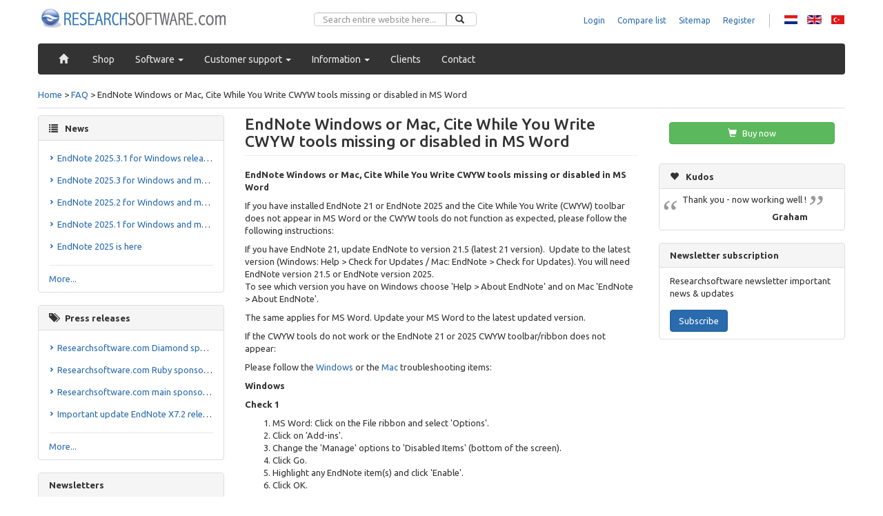

--- FILE ---
content_type: text/html; charset=utf-8
request_url: https://researchsoftware.com/endnote-windows-or-mac-cite-while-you-write-cwyw-tools-missing-or-disabled-ms-word
body_size: 13022
content:
<!DOCTYPE html>
<html lang="en" dir="ltr"
  xmlns:fb="http://ogp.me/ns/fb#"
  xmlns:og="http://ogp.me/ns#"
  xmlns:article="http://ogp.me/ns/article#"
  xmlns:book="http://ogp.me/ns/book#"
  xmlns:profile="http://ogp.me/ns/profile#"
  xmlns:video="http://ogp.me/ns/video#">
<head profile="http://www.w3.org/1999/xhtml/vocab">
  <meta charset="utf-8">
  <meta name="viewport" content="width=device-width, initial-scale=1.0">
  <meta http-equiv="Content-Type" content="text/html; charset=utf-8" />
<link rel="stylesheet" href="//fonts.googleapis.com/css?family=Ubuntu:300,400,500,700,400italic,500italic,700italic" type="text/css" />
<link rel="shortcut icon" href="https://researchsoftware.com/sites/researchsoftware.com/files/favicon_2.ico" type="image/vnd.microsoft.icon" />
<link href="https://researchsoftware.com/tr/endnote-windows-veya-mac-versiyonlari-ms-wordde-eksik-veya-devre-disi-cite-while-you-write-cwyw" rel="alternate" hreflang="tr" />
<link href="https://researchsoftware.com/nl/endnote-windows-mac-cite-while-you-write-cwyw-tools-niet-aanwezig-uitgeschakeld-ms-word" rel="alternate" hreflang="nl" />
<link href="https://researchsoftware.com/endnote-windows-or-mac-cite-while-you-write-cwyw-tools-missing-or-disabled-ms-word" rel="alternate" hreflang="en" />
<meta name="description" content="EndNote Windows or Mac, Cite While You Write CWYW tools missing or disabled in MS Word: EndNote Windows or Mac, Cite While You Write CWYW tools missing or disabled in MS Word If you have installed EndNote 21 or EndNote 2025 and the Cite While You Write (CWYW) toolbar does not appear in MS Word or the CWYW tools do not function as expected, please follow the following instructions: If you have EndNote 21, update EndNote to version 21.5 (latest 21 version).  Update to the latest version (Windows: Help &gt; Check for Updates / Mac: EndNote &gt; Check for Updates). You will need EndNote version 21.5 or EndNote version 2025. To see which version you have on Windows choose &#039;Help &gt; About EndNote&#039; and on Mac &#039;EndNote &gt; About EndNote&#039;. The same applies for MS Word. Update your MS Word to the latest updated version. If the CWYW tools do not work or the EndNote 21 or 2025 CWYW toolbar/ribbon does not appear: Please follow the Windows or the Mac troubleshooting items: Windows Check 1 MS Word: Click on the File ribbon and select &#039;Options&#039;. Click on &#039;Add-ins&#039;. Change the &#039;Manage&#039; options to &#039;Disabled Items&#039; (bottom of the screen). Click Go. Highlight any EndNote item(s) and click &#039;Enable&#039;. Click OK. Try the CWYW tools again.   Check 2 Close MS Word and browse to the EndNote Program Files folder: 64-bit Machines: C:\Program Files (x86)\EndNote 2025\                            C:\Program Files (x86)\EndNote 21\ 32-bit Machines: C:\Program Files\EndNote 2025\                            C:\Program Files\EndNote 21\   Run the &#039;Configure EndNote.exe&#039; utility. Make sure &#039;Configure EndNote components&#039; is selected and click Next. Select Cite While You Write add-in for Microsoft Office and click Next. Click Finish. Note: The message may read that the Configuration was cancelled. Open Microsoft Word and look for the EndNote 21 or EndNote 2025 tools in the ribbon.   Check 3 I&#039;m using MS Office (Word) 365 (2010, 2016, 2019, 2021, 2024) and the Cite While You write (CWYW) add-in is installed correctly and visible in MS Word. We have a network and are using Citrix (App-V) or another terminal client server environment. However, when I try to insert a citation into my MS Word document, it takes a moment, nothing happens and there is an error popup screen saying &#039;Server execution failed&#039;. Starting MS Word via &#039;Run as administrator&#039; solves the problem and citations can be inserted and bibliography generated without problems. However, I&#039;m not an administrator buit a regular user. Ask your IT or EndNote software/application administrator Add &#039;C:\Program Files (x86)\Common Files\ResearchSoft\Cwyw\&#039; including &#039;sub folders&#039; (check box) to trusted locations in MS Word: MS Word &gt; File &gt; Options &gt; Trust Center &gt; Trust Center Settings &gt; Trusted Locations Make sure the policy is applied by your IT or EndNote software/application administrator organization wide (for EndNote and MS Word CWYW users). Start MS Word and try the CWYW tools in MS Word again. Now it should work both for regular users as for administrators.   Check 4 I&#039;m using MS Office (Word) 365 and the Cite While You write (CWYW) add-in is installed correctly and visible in MS Word. However, when I try to insert a citation into my MS Word document, it takes a moment, nothing happens and there is an error popup screen saying &#039;Server execution failed&#039;. This means the local components of your MS Office (MS Word etc.) are not installed yet. Please go to portal.office.com or to www.office.com. If you aren&#039;t logged in already, please login with your Microsoft Office email address and password. Click the &#039;Install Office&#039; button. Once the installation of the local components has been finalized, try the CWYW tools in MS Word again.   Check 5 After installing the EndNote 21 or the EndNote 2025 Cite While You Write (CWYW) toolbar/ribbon was available in MS Word, however after restaring MS Word it has disappeared. EndNote 21 or EndNote 2025 is not visible or active. Start MS Word as ‘Administrator’:   Start &gt; Run &gt; RIGHT mouse click MS Word &gt; More &gt; Run as administrator Go to: File &gt; Options &gt; Add-ins Choose ‘Com Add ins’ and click ‘Go’. Check ‘EndNote Cite While You Write’ and click ‘Remove’. Close MS Word. Start MS Word again as ‘Administrator’:   Start &gt; Run &gt; RIGHT mouse click MS Word &gt; More &gt; Run as administrator Go to: File &gt; Options &gt; Add-ins Choose ‘Com Add ins’ and click ‘Go’. Click ‘Add’. Browse to folder:     EndNote 2025: C:\Program Files (x86)\Common Files\ResearchSoft\Cwyw\22\     EndNote 21: C:\Program Files (x86)\Common Files\ResearchSoft\Cwyw\21\     Select/Click ‘EndNote Cwyw.dll’If this file isn&#039;t available please follow up &#039;Check 2&#039; Windows (above) first.   Click ‘Ok’. Close MS Word. Start MS Word as normal. Now the EndNote toolbar should be available.   Check 6 Browse to &#039;C:\Users\[USERNAME]\AppData\Roaming\Microsoft\Templates\Normal.dotm&#039;. Rename the &#039;Normal.dotm&#039; to &#039;Normal.dotm_bak&#039;. MS Word will re-create the file when restarted. Start MS Word   Check 7 With Word 2010, 2013, 2016, 2019, 2021, 2024 the Ribbon tab may also be unchecked. Click on the File menu and select Options. Click on Customize Ribbon and Check EndNote if it is unchecked. Click OK to display the EndNote tab in the Word Ribbon.   Check 8 If the option to &#039;Disable all Application Add-ins&#039; is checked in MS Word, that can also cause the tools to not appear. To turn off this setting, do the following: MS Word: Click on the File ribbon and select &#039;Options&#039;. Click on &#039;Trust Center&#039;. Click &#039;Trust Center Settings&#039;. Click &#039;Add-ins&#039;. Uncheck &#039;Disable all Application Add-ins (may impair functionality)&#039; and click OK. Click OK. Exit Word and then re-open it.   Mac Check 1 EndNote 2025 (or 21): Start EndNote 2025 (or 21). Open Word. In Word, click on the Word menu and select About Word. Make sure this reads at least version 15.23. If you do not have this version click on the Help menu and select Check for Updates. Follow the steps to update Word. EndNote 2025 (or 21): Close Word and go to EndNote.   Click the EndNote menu and select &#039;Customizer&#039;. Check the box in front of the &#039;Cite While You Write&#039; option. Click next until the Customizer is finished. Open a library. Then open MS Word and check the Ribbon for the EndNote tab.  (NOTE: The EndNote CWYW tools no longer appear under the Tools menu; rather appears as a separate tab in Word).   Check 2 Check your Mac OS security settings. macOS Mojave and higher versions (macOS Mojave 10.14.6, macOS Catalina 10.15.7, macOS Big Sur 11.7, macOS Monterey 12.6, macOS Ventura 13, macOS Sonoma 14, macOS Sequoia 15) include new Security &amp; Privacy functions which can prevent EndNote (CWYW Cite While You Write) from being able to correctly automate. The error with normal visible and available EndNote 2025 CWYW seen is: This version of the EndNote application is not compatible with Cite While You Write. The copy of EndNote currently running is located at: &quot;/Applications/EndNote 2025/EndNote 2025.app To correctly set these options:   Close MS Word and EndNote. Go into the Apple menu. Click System Preferences. Click Security &amp; Privacy. Click the Privacy tab (along the top). Click the Automation options, along the left. Here, make sure that both &quot;Microsoft Word&quot; and &quot;EndNote&quot; are both turned on. With this automation turned off, the EndNote CWYW Cite While You Write functions will not work in MS Word.   Check 3 I&#039;m using MS Office (Word) 365 and the Cite While You write (CWYW) add-in is installed correctly and visible in MS Word. However, when I try to insert a citation into my MS Word document, it takes a moment, nothing happens and there is an error popup screen saying &#039;Server execution failed&#039;. This means the local components of your MS Office (MS Word etc.) are not installed yet. Please go to portal.office.com or to www.office.com. If you aren&#039;t logged in already, please login with your Microsoft Office email address and password. Click the &#039;Install Office&#039; button. Once the installation of the local components has been finalized, try the CWYW tools in MS Word again.   Check 4 Close Word and EndNote. Open your hard drive and go to the following folder:EndNote 2025: Applications: EndNote 2025: Cite While You WriteEndNote 21: Applications: EndNote 21: Cite While You Write   Copy the file &#039;EndNote CWYW Word 201X.bundle&#039; by highlighting the file and going to &#039;Edit &gt; Copy&#039;. Go to the folder &#039;[Hard Drive Name] : Library : Application Support : Microsoft : Office365 : User Content : Startup : Word&#039; and paste the file, &#039;Edit &gt; Paste&#039;.Note: If you have trouble finding the above location you need to click on Finder (in the Dock the icon of a face) to the right of Finder click on the Go menu then click on Computer then click on the Macintosh Hard Drive. You should then be able to follow the path above.Note: In non-English versions of Word, the folder named &#039;Startup&#039; may be called &#039;Start&#039; or be in the localized language of Word.   Start Word, go to &#039;Word &gt; Preferences&#039; and click on &#039;File Locations&#039;. If the Startup folder is set to any location, highlight &#039;Startup&#039; (see above note at item 3) and click on &#039;Reset&#039;. Click &#039;OK&#039; and Quit Word. Start EndNote and then start Word Regarding step 3:NOTE: If you do not see the &quot;EndNote CWYW Word 201X.bundle&quot; file in the &quot;Applications: EndNote 2025: Cite While You Write&quot; folder (or if this file is not the most up to date version), you can follow these steps: Download a copy of the latest EndNote online tools here. Run this file and follow the steps to install the tools in Word.  " />
<meta name="abstract" content="EndNote Windows or Mac, Cite While You Write CWYW tools missing or disabled in MS Word: EndNote Windows or Mac, Cite While You Write CWYW tools missing or disabled in MS Word If you have installed EndNote 21 or EndNote 2025 and the Cite While You Write (CWYW) toolbar does not appear in MS Word or the CWYW tools do not function as expected, please follow the following instructions: If you have EndNote 21, update EndNote to version 21.5 (latest 21 version).  Update to the latest version (Windows: Help &gt; Check for Updates / Mac: EndNote &gt; Check for Updates). You will need EndNote version 21.5 or EndNote version 2025. To see which version you have on Windows choose &#039;Help &gt; About EndNote&#039; and on Mac &#039;EndNote &gt; About EndNote&#039;. The same applies for MS Word. Update your MS Word to the latest updated version. If the CWYW tools do not work or the EndNote 21 or 2025 CWYW toolbar/ribbon does not appear: Please follow the Windows or the Mac troubleshooting items: Windows Check 1 MS Word: Click on the File ribbon and select &#039;Options&#039;. Click on &#039;Add-ins&#039;. Change the &#039;Manage&#039; options to &#039;Disabled Items&#039; (bottom of the screen). Click Go. Highlight any EndNote item(s) and click &#039;Enable&#039;. Click OK. Try the CWYW tools again.   Check 2 Close MS Word and browse to the EndNote Program Files folder: 64-bit Machines: C:\Program Files (x86)\EndNote 2025\                            C:\Program Files (x86)\EndNote 21\ 32-bit Machines: C:\Program Files\EndNote 2025\                            C:\Program Files\EndNote 21\   Run the &#039;Configure EndNote.exe&#039; utility. Make sure &#039;Configure EndNote components&#039; is selected and click Next. Select Cite While You Write add-in for Microsoft Office and click Next. Click Finish. Note: The message may read that the Configuration was cancelled. Open Microsoft Word and look for the EndNote 21 or EndNote 2025 tools in the ribbon.   Check 3 I&#039;m using MS Office (Word) 365 (2010, 2016, 2019, 2021, 2024) and the Cite While You write (CWYW) add-in is installed correctly and visible in MS Word. We have a network and are using Citrix (App-V) or another terminal client server environment. However, when I try to insert a citation into my MS Word document, it takes a moment, nothing happens and there is an error popup screen saying &#039;Server execution failed&#039;. Starting MS Word via &#039;Run as administrator&#039; solves the problem and citations can be inserted and bibliography generated without problems. However, I&#039;m not an administrator buit a regular user. Ask your IT or EndNote software/application administrator Add &#039;C:\Program Files (x86)\Common Files\ResearchSoft\Cwyw\&#039; including &#039;sub folders&#039; (check box) to trusted locations in MS Word: MS Word &gt; File &gt; Options &gt; Trust Center &gt; Trust Center Settings &gt; Trusted Locations Make sure the policy is applied by your IT or EndNote software/application administrator organization wide (for EndNote and MS Word CWYW users). Start MS Word and try the CWYW tools in MS Word again. Now it should work both for regular users as for administrators.   Check 4 I&#039;m using MS Office (Word) 365 and the Cite While You write (CWYW) add-in is installed correctly and visible in MS Word. However, when I try to insert a citation into my MS Word document, it takes a moment, nothing happens and there is an error popup screen saying &#039;Server execution failed&#039;. This means the local components of your MS Office (MS Word etc.) are not installed yet. Please go to portal.office.com or to www.office.com. If you aren&#039;t logged in already, please login with your Microsoft Office email address and password. Click the &#039;Install Office&#039; button. Once the installation of the local components has been finalized, try the CWYW tools in MS Word again.   Check 5 After installing the EndNote 21 or the EndNote 2025 Cite While You Write (CWYW) toolbar/ribbon was available in MS Word, however after restaring MS Word it has disappeared. EndNote 21 or EndNote 2025 is not visible or active. Start MS Word as ‘Administrator’:   Start &gt; Run &gt; RIGHT mouse click MS Word &gt; More &gt; Run as administrator Go to: File &gt; Options &gt; Add-ins Choose ‘Com Add ins’ and click ‘Go’. Check ‘EndNote Cite While You Write’ and click ‘Remove’. Close MS Word. Start MS Word again as ‘Administrator’:   Start &gt; Run &gt; RIGHT mouse click MS Word &gt; More &gt; Run as administrator Go to: File &gt; Options &gt; Add-ins Choose ‘Com Add ins’ and click ‘Go’. Click ‘Add’. Browse to folder:     EndNote 2025: C:\Program Files (x86)\Common Files\ResearchSoft\Cwyw\22\     EndNote 21: C:\Program Files (x86)\Common Files\ResearchSoft\Cwyw\21\     Select/Click ‘EndNote Cwyw.dll’If this file isn&#039;t available please follow up &#039;Check 2&#039; Windows (above) first.   Click ‘Ok’. Close MS Word. Start MS Word as normal. Now the EndNote toolbar should be available.   Check 6 Browse to &#039;C:\Users\[USERNAME]\AppData\Roaming\Microsoft\Templates\Normal.dotm&#039;. Rename the &#039;Normal.dotm&#039; to &#039;Normal.dotm_bak&#039;. MS Word will re-create the file when restarted. Start MS Word   Check 7 With Word 2010, 2013, 2016, 2019, 2021, 2024 the Ribbon tab may also be unchecked. Click on the File menu and select Options. Click on Customize Ribbon and Check EndNote if it is unchecked. Click OK to display the EndNote tab in the Word Ribbon.   Check 8 If the option to &#039;Disable all Application Add-ins&#039; is checked in MS Word, that can also cause the tools to not appear. To turn off this setting, do the following: MS Word: Click on the File ribbon and select &#039;Options&#039;. Click on &#039;Trust Center&#039;. Click &#039;Trust Center Settings&#039;. Click &#039;Add-ins&#039;. Uncheck &#039;Disable all Application Add-ins (may impair functionality)&#039; and click OK. Click OK. Exit Word and then re-open it.   Mac Check 1 EndNote 2025 (or 21): Start EndNote 2025 (or 21). Open Word. In Word, click on the Word menu and select About Word. Make sure this reads at least version 15.23. If you do not have this version click on the Help menu and select Check for Updates. Follow the steps to update Word. EndNote 2025 (or 21): Close Word and go to EndNote.   Click the EndNote menu and select &#039;Customizer&#039;. Check the box in front of the &#039;Cite While You Write&#039; option. Click next until the Customizer is finished. Open a library. Then open MS Word and check the Ribbon for the EndNote tab.  (NOTE: The EndNote CWYW tools no longer appear under the Tools menu; rather appears as a separate tab in Word).   Check 2 Check your Mac OS security settings. macOS Mojave and higher versions (macOS Mojave 10.14.6, macOS Catalina 10.15.7, macOS Big Sur 11.7, macOS Monterey 12.6, macOS Ventura 13, macOS Sonoma 14, macOS Sequoia 15) include new Security &amp; Privacy functions which can prevent EndNote (CWYW Cite While You Write) from being able to correctly automate. The error with normal visible and available EndNote 2025 CWYW seen is: This version of the EndNote application is not compatible with Cite While You Write. The copy of EndNote currently running is located at: &quot;/Applications/EndNote 2025/EndNote 2025.app To correctly set these options:   Close MS Word and EndNote. Go into the Apple menu. Click System Preferences. Click Security &amp; Privacy. Click the Privacy tab (along the top). Click the Automation options, along the left. Here, make sure that both &quot;Microsoft Word&quot; and &quot;EndNote&quot; are both turned on. With this automation turned off, the EndNote CWYW Cite While You Write functions will not work in MS Word.   Check 3 I&#039;m using MS Office (Word) 365 and the Cite While You write (CWYW) add-in is installed correctly and visible in MS Word. However, when I try to insert a citation into my MS Word document, it takes a moment, nothing happens and there is an error popup screen saying &#039;Server execution failed&#039;. This means the local components of your MS Office (MS Word etc.) are not installed yet. Please go to portal.office.com or to www.office.com. If you aren&#039;t logged in already, please login with your Microsoft Office email address and password. Click the &#039;Install Office&#039; button. Once the installation of the local components has been finalized, try the CWYW tools in MS Word again.   Check 4 Close Word and EndNote. Open your hard drive and go to the following folder:EndNote 2025: Applications: EndNote 2025: Cite While You WriteEndNote 21: Applications: EndNote 21: Cite While You Write   Copy the file &#039;EndNote CWYW Word 201X.bundle&#039; by highlighting the file and going to &#039;Edit &gt; Copy&#039;. Go to the folder &#039;[Hard Drive Name] : Library : Application Support : Microsoft : Office365 : User Content : Startup : Word&#039; and paste the file, &#039;Edit &gt; Paste&#039;.Note: If you have trouble finding the above location you need to click on Finder (in the Dock the icon of a face) to the right of Finder click on the Go menu then click on Computer then click on the Macintosh Hard Drive. You should then be able to follow the path above.Note: In non-English versions of Word, the folder named &#039;Startup&#039; may be called &#039;Start&#039; or be in the localized language of Word.   Start Word, go to &#039;Word &gt; Preferences&#039; and click on &#039;File Locations&#039;. If the Startup folder is set to any location, highlight &#039;Startup&#039; (see above note at item 3) and click on &#039;Reset&#039;. Click &#039;OK&#039; and Quit Word. Start EndNote and then start Word Regarding step 3:NOTE: If you do not see the &quot;EndNote CWYW Word 201X.bundle&quot; file in the &quot;Applications: EndNote 2025: Cite While You Write&quot; folder (or if this file is not the most up to date version), you can follow these steps: Download a copy of the latest EndNote online tools here. Run this file and follow the steps to install the tools in Word.  " />
<meta name="keywords" content="EndNote Windows or Mac, Cite While You Write CWYW tools missing or disabled in MS Word, EndNote 2025, EndNote, EndNote 21, EndNote Online, EndNote Web, EndNote 20, EndNote X9, EndNote X8, Hybrid,EndNote Online 3.13,EndNote Online,3.13,Hybrid,windows,mac,hybrid,X8.0.2,X8.0.1,X8,X7.7,X7.6,X7.5,X7.4,X7.3.1,X7.3,X7.2.1,X7.2,X7.1,X7.0.2,X7.0.1,X7,ipad,iphone,ios,v2.0" />
<link rel="canonical" href="https://researchsoftware.com/endnote-windows-or-mac-cite-while-you-write-cwyw-tools-missing-or-disabled-ms-word" />
<link rel="shortlink" href="https://researchsoftware.com/node/4174" />
<meta http-equiv="content-language" content="en" />
<meta property="og:site_name" content="Researchsoftware.com" />
<meta property="og:type" content="article" />
<meta property="og:url" content="https://researchsoftware.com/endnote-windows-or-mac-cite-while-you-write-cwyw-tools-missing-or-disabled-ms-word" />
<meta property="og:title" content="EndNote Windows or Mac, Cite While You Write CWYW tools missing or disabled in MS Word | Researchsoftware.com | DISC B.V. (NL)" />
<meta property="og:description" content="EndNote Windows or Mac, Cite While You Write CWYW tools missing or disabled in MS Word: EndNote Windows or Mac, Cite While You Write CWYW tools missing or disabled in MS Word If you have installed EndNote 21 or EndNote 2025 and the Cite While You Write (CWYW) toolbar does not appear in MS Word or the CWYW tools do not function as expected, please follow the following instructions: If you have EndNote 21, update EndNote to version 21.5 (latest 21 version).  Update to the latest version (Windows: Help &gt; Check for Updates / Mac: EndNote &gt; Check for Updates). You will need EndNote version 21.5 or EndNote version 2025. To see which version you have on Windows choose &#039;Help &gt; About EndNote&#039; and on Mac &#039;EndNote &gt; About EndNote&#039;. The same applies for MS Word. Update your MS Word to the latest updated version. If the CWYW tools do not work or the EndNote 21 or 2025 CWYW toolbar/ribbon does not appear: Please follow the Windows or the Mac troubleshooting items: Windows Check 1 MS Word: Click on the File ribbon and select &#039;Options&#039;. Click on &#039;Add-ins&#039;. Change the &#039;Manage&#039; options to &#039;Disabled Items&#039; (bottom of the screen). Click Go. Highlight any EndNote item(s) and click &#039;Enable&#039;. Click OK. Try the CWYW tools again.   Check 2 Close MS Word and browse to the EndNote Program Files folder: 64-bit Machines: C:\Program Files (x86)\EndNote 2025\                            C:\Program Files (x86)\EndNote 21\ 32-bit Machines: C:\Program Files\EndNote 2025\                            C:\Program Files\EndNote 21\   Run the &#039;Configure EndNote.exe&#039; utility. Make sure &#039;Configure EndNote components&#039; is selected and click Next. Select Cite While You Write add-in for Microsoft Office and click Next. Click Finish. Note: The message may read that the Configuration was cancelled. Open Microsoft Word and look for the EndNote 21 or EndNote 2025 tools in the ribbon.   Check 3 I&#039;m using MS Office (Word) 365 (2010, 2016, 2019, 2021, 2024) and the Cite While You write (CWYW) add-in is installed correctly and visible in MS Word. We have a network and are using Citrix (App-V) or another terminal client server environment. However, when I try to insert a citation into my MS Word document, it takes a moment, nothing happens and there is an error popup screen saying &#039;Server execution failed&#039;. Starting MS Word via &#039;Run as administrator&#039; solves the problem and citations can be inserted and bibliography generated without problems. However, I&#039;m not an administrator buit a regular user. Ask your IT or EndNote software/application administrator Add &#039;C:\Program Files (x86)\Common Files\ResearchSoft\Cwyw\&#039; including &#039;sub folders&#039; (check box) to trusted locations in MS Word: MS Word &gt; File &gt; Options &gt; Trust Center &gt; Trust Center Settings &gt; Trusted Locations Make sure the policy is applied by your IT or EndNote software/application administrator organization wide (for EndNote and MS Word CWYW users). Start MS Word and try the CWYW tools in MS Word again. Now it should work both for regular users as for administrators.   Check 4 I&#039;m using MS Office (Word) 365 and the Cite While You write (CWYW) add-in is installed correctly and visible in MS Word. However, when I try to insert a citation into my MS Word document, it takes a moment, nothing happens and there is an error popup screen saying &#039;Server execution failed&#039;. This means the local components of your MS Office (MS Word etc.) are not installed yet. Please go to portal.office.com or to www.office.com. If you aren&#039;t logged in already, please login with your Microsoft Office email address and password. Click the &#039;Install Office&#039; button. Once the installation of the local components has been finalized, try the CWYW tools in MS Word again.   Check 5 After installing the EndNote 21 or the EndNote 2025 Cite While You Write (CWYW) toolbar/ribbon was available in MS Word, however after restaring MS Word it has disappeared. EndNote 21 or EndNote 2025 is not visible or active. Start MS Word as ‘Administrator’:   Start &gt; Run &gt; RIGHT mouse click MS Word &gt; More &gt; Run as administrator Go to: File &gt; Options &gt; Add-ins Choose ‘Com Add ins’ and click ‘Go’. Check ‘EndNote Cite While You Write’ and click ‘Remove’. Close MS Word. Start MS Word again as ‘Administrator’:   Start &gt; Run &gt; RIGHT mouse click MS Word &gt; More &gt; Run as administrator Go to: File &gt; Options &gt; Add-ins Choose ‘Com Add ins’ and click ‘Go’. Click ‘Add’. Browse to folder:     EndNote 2025: C:\Program Files (x86)\Common Files\ResearchSoft\Cwyw\22\     EndNote 21: C:\Program Files (x86)\Common Files\ResearchSoft\Cwyw\21\     Select/Click ‘EndNote Cwyw.dll’If this file isn&#039;t available please follow up &#039;Check 2&#039; Windows (above) first.   Click ‘Ok’. Close MS Word. Start MS Word as normal. Now the EndNote toolbar should be available.   Check 6 Browse to &#039;C:\Users\[USERNAME]\AppData\Roaming\Microsoft\Templates\Normal.dotm&#039;. Rename the &#039;Normal.dotm&#039; to &#039;Normal.dotm_bak&#039;. MS Word will re-create the file when restarted. Start MS Word   Check 7 With Word 2010, 2013, 2016, 2019, 2021, 2024 the Ribbon tab may also be unchecked. Click on the File menu and select Options. Click on Customize Ribbon and Check EndNote if it is unchecked. Click OK to display the EndNote tab in the Word Ribbon.   Check 8 If the option to &#039;Disable all Application Add-ins&#039; is checked in MS Word, that can also cause the tools to not appear. To turn off this setting, do the following: MS Word: Click on the File ribbon and select &#039;Options&#039;. Click on &#039;Trust Center&#039;. Click &#039;Trust Center Settings&#039;. Click &#039;Add-ins&#039;. Uncheck &#039;Disable all Application Add-ins (may impair functionality)&#039; and click OK. Click OK. Exit Word and then re-open it.   Mac Check 1 EndNote 2025 (or 21): Start EndNote 2025 (or 21). Open Word. In Word, click on the Word menu and select About Word. Make sure this reads at least version 15.23. If you do not have this version click on the Help menu and select Check for Updates. Follow the steps to update Word. EndNote 2025 (or 21): Close Word and go to EndNote.   Click the EndNote menu and select &#039;Customizer&#039;. Check the box in front of the &#039;Cite While You Write&#039; option. Click next until the Customizer is finished. Open a library. Then open MS Word and check the Ribbon for the EndNote tab.  (NOTE: The EndNote CWYW tools no longer appear under the Tools menu; rather appears as a separate tab in Word).   Check 2 Check your Mac OS security settings. macOS Mojave and higher versions (macOS Mojave 10.14.6, macOS Catalina 10.15.7, macOS Big Sur 11.7, macOS Monterey 12.6, macOS Ventura 13, macOS Sonoma 14, macOS Sequoia 15) include new Security &amp; Privacy functions which can prevent EndNote (CWYW Cite While You Write) from being able to correctly automate. The error with normal visible and available EndNote 2025 CWYW seen is: This version of the EndNote application is not compatible with Cite While You Write. The copy of EndNote currently running is located at: &quot;/Applications/EndNote 2025/EndNote 2025.app To correctly set these options:   Close MS Word and EndNote. Go into the Apple menu. Click System Preferences. Click Security &amp; Privacy. Click the Privacy tab (along the top). Click the Automation options, along the left. Here, make sure that both &quot;Microsoft Word&quot; and &quot;EndNote&quot; are both turned on. With this automation turned off, the EndNote CWYW Cite While You Write functions will not work in MS Word.   Check 3 I&#039;m using MS Office (Word) 365 and the Cite While You write (CWYW) add-in is installed correctly and visible in MS Word. However, when I try to insert a citation into my MS Word document, it takes a moment, nothing happens and there is an error popup screen saying &#039;Server execution failed&#039;. This means the local components of your MS Office (MS Word etc.) are not installed yet. Please go to portal.office.com or to www.office.com. If you aren&#039;t logged in already, please login with your Microsoft Office email address and password. Click the &#039;Install Office&#039; button. Once the installation of the local components has been finalized, try the CWYW tools in MS Word again.   Check 4 Close Word and EndNote. Open your hard drive and go to the following folder:EndNote 2025: Applications: EndNote 2025: Cite While You WriteEndNote 21: Applications: EndNote 21: Cite While You Write   Copy the file &#039;EndNote CWYW Word 201X.bundle&#039; by highlighting the file and going to &#039;Edit &gt; Copy&#039;. Go to the folder &#039;[Hard Drive Name] : Library : Application Support : Microsoft : Office365 : User Content : Startup : Word&#039; and paste the file, &#039;Edit &gt; Paste&#039;.Note: If you have trouble finding the above location you need to click on Finder (in the Dock the icon of a face) to the right of Finder click on the Go menu then click on Computer then click on the Macintosh Hard Drive. You should then be able to follow the path above.Note: In non-English versions of Word, the folder named &#039;Startup&#039; may be called &#039;Start&#039; or be in the localized language of Word.   Start Word, go to &#039;Word &gt; Preferences&#039; and click on &#039;File Locations&#039;. If the Startup folder is set to any location, highlight &#039;Startup&#039; (see above note at item 3) and click on &#039;Reset&#039;. Click &#039;OK&#039; and Quit Word. Start EndNote and then start Word Regarding step 3:NOTE: If you do not see the &quot;EndNote CWYW Word 201X.bundle&quot; file in the &quot;Applications: EndNote 2025: Cite While You Write&quot; folder (or if this file is not the most up to date version), you can follow these steps: Download a copy of the latest EndNote online tools here. Run this file and follow the steps to install the tools in Word.  " />
<meta property="og:updated_time" content="2025-05-20T18:31:47+02:00" />
<meta name="twitter:card" content="summary" />
<meta name="twitter:url" content="https://researchsoftware.com/endnote-windows-or-mac-cite-while-you-write-cwyw-tools-missing-or-disabled-ms-word" />
<meta name="twitter:title" content="EndNote Windows or Mac, Cite While You Write CWYW tools missing or disabled in MS Word | Researchsoftware.com | DISC B.V. (NL)" />
<meta name="twitter:description" content="EndNote Windows or Mac, Cite While You Write CWYW tools missing or disabled in MS Word: EndNote Windows or Mac, Cite While You Write CWYW tools missing or disabled in MS Word If you have installed EndNote 21 or EndNote 2025 and the Cite While You Write (CWYW) toolbar does not appear in MS Word or the CWYW tools do not function as expected, please follow the following instructions: If you have EndNote 21, update EndNote to version 21.5 (latest 21 version).  Update to the latest version (Windows: Help &gt; Check for Updates / Mac: EndNote &gt; Check for Updates). You will need EndNote version 21.5 or EndNote version 2025. To see which version you have on Windows choose &#039;Help &gt; About EndNote&#039; and on Mac &#039;EndNote &gt; About EndNote&#039;. The same applies for MS Word. Update your MS Word to the latest updated version. If the CWYW tools do not work or the EndNote 21 or 2025 CWYW toolbar/ribbon does not appear: Please follow the Windows or the Mac troubleshooting items: Windows Check 1 MS Word: Click on the File ribbon and select &#039;Options&#039;. Click on &#039;Add-ins&#039;. Change the &#039;Manage&#039; options to &#039;Disabled Items&#039; (bottom of the screen). Click Go. Highlight any EndNote item(s) and click &#039;Enable&#039;. Click OK. Try the CWYW tools again.   Check 2 Close MS Word and browse to the EndNote Program Files folder: 64-bit Machines: C:\Program Files (x86)\EndNote 2025\                            C:\Program Files (x86)\EndNote 21\ 32-bit Machines: C:\Program Files\EndNote 2025\                            C:\Program Files\EndNote 21\   Run the &#039;Configure EndNote.exe&#039; utility. Make sure &#039;Configure EndNote components&#039; is selected and click Next. Select Cite While You Write add-in for Microsoft Office and click Next. Click Finish. Note: The message may read that the Configuration was cancelled. Open Microsoft Word and look for the EndNote 21 or EndNote 2025 tools in the ribbon.   Check 3 I&#039;m using MS Office (Word) 365 (2010, 2016, 2019, 2021, 2024) and the Cite While You write (CWYW) add-in is installed correctly and visible in MS Word. We have a network and are using Citrix (App-V) or another terminal client server environment. However, when I try to insert a citation into my MS Word document, it takes a moment, nothing happens and there is an error popup screen saying &#039;Server execution failed&#039;. Starting MS Word via &#039;Run as administrator&#039; solves the problem and citations can be inserted and bibliography generated without problems. However, I&#039;m not an administrator buit a regular user. Ask your IT or EndNote software/application administrator Add &#039;C:\Program Files (x86)\Common Files\ResearchSoft\Cwyw\&#039; including &#039;sub folders&#039; (check box) to trusted locations in MS Word: MS Word &gt; File &gt; Options &gt; Trust Center &gt; Trust Center Settings &gt; Trusted Locations Make sure the policy is applied by your IT or EndNote software/application administrator organization wide (for EndNote and MS Word CWYW users). Start MS Word and try the CWYW tools in MS Word again. Now it should work both for regular users as for administrators.   Check 4 I&#039;m using MS Office (Word) 365 and the Cite While You write (CWYW) add-in is installed correctly and visible in MS Word. However, when I try to insert a citation into my MS Word document, it takes a moment, nothing happens and there is an error popup screen saying &#039;Server execution failed&#039;. This means the local components of your MS Office (MS Word etc.) are not installed yet. Please go to portal.office.com or to www.office.com. If you aren&#039;t logged in already, please login with your Microsoft Office email address and password. Click the &#039;Install Office&#039; button. Once the installation of the local components has been finalized, try the CWYW tools in MS Word again.   Check 5 After installing the EndNote 21 or the EndNote 2025 Cite While You Write (CWYW) toolbar/ribbon was available in MS Word, however after restaring MS Word it has disappeared. EndNote 21 or EndNote 2025 is not visible or active. Start MS Word as ‘Administrator’:   Start &gt; Run &gt; RIGHT mouse click MS Word &gt; More &gt; Run as administrator Go to: File &gt; Options &gt; Add-ins Choose ‘Com Add ins’ and click ‘Go’. Check ‘EndNote Cite While You Write’ and click ‘Remove’. Close MS Word. Start MS Word again as ‘Administrator’:   Start &gt; Run &gt; RIGHT mouse click MS Word &gt; More &gt; Run as administrator Go to: File &gt; Options &gt; Add-ins Choose ‘Com Add ins’ and click ‘Go’. Click ‘Add’. Browse to folder:     EndNote 2025: C:\Program Files (x86)\Common Files\ResearchSoft\Cwyw\22\     EndNote 21: C:\Program Files (x86)\Common Files\ResearchSoft\Cwyw\21\     Select/Click ‘EndNote Cwyw.dll’If this file isn&#039;t available please follow up &#039;Check 2&#039; Windows (above) first.   Click ‘Ok’. Close MS Word. Start MS Word as normal. Now the EndNote toolbar should be available.   Check 6 Browse to &#039;C:\Users\[USERNAME]\AppData\Roaming\Microsoft\Templates\Normal.dotm&#039;. Rename the &#039;Normal.dotm&#039; to &#039;Normal.dotm_bak&#039;. MS Word will re-create the file when restarted. Start MS Word   Check 7 With Word 2010, 2013, 2016, 2019, 2021, 2024 the Ribbon tab may also be unchecked. Click on the File menu and select Options. Click on Customize Ribbon and Check EndNote if it is unchecked. Click OK to display the EndNote tab in the Word Ribbon.   Check 8 If the option to &#039;Disable all Application Add-ins&#039; is checked in MS Word, that can also cause the tools to not appear. To turn off this setting, do the following: MS Word: Click on the File ribbon and select &#039;Options&#039;. Click on &#039;Trust Center&#039;. Click &#039;Trust Center Settings&#039;. Click &#039;Add-ins&#039;. Uncheck &#039;Disable all Application Add-ins (may impair functionality)&#039; and click OK. Click OK. Exit Word and then re-open it.   Mac Check 1 EndNote 2025 (or 21): Start EndNote 2025 (or 21). Open Word. In Word, click on the Word menu and select About Word. Make sure this reads at least version 15.23. If you do not have this version click on the Help menu and select Check for Updates. Follow the steps to update Word. EndNote 2025 (or 21): Close Word and go to EndNote.   Click the EndNote menu and select &#039;Customizer&#039;. Check the box in front of the &#039;Cite While You Write&#039; option. Click next until the Customizer is finished. Open a library. Then open MS Word and check the Ribbon for the EndNote tab.  (NOTE: The EndNote CWYW tools no longer appear under the Tools menu; rather appears as a separate tab in Word).   Check 2 Check your Mac OS security settings. macOS Mojave and higher versions (macOS Mojave 10.14.6, macOS Catalina 10.15.7, macOS Big Sur 11.7, macOS Monterey 12.6, macOS Ventura 13, macOS Sonoma 14, macOS Sequoia 15) include new Security &amp; Privacy functions which can prevent EndNote (CWYW Cite While You Write) from being able to correctly automate. The error with normal visible and available EndNote 2025 CWYW seen is: This version of the EndNote application is not compatible with Cite While You Write. The copy of EndNote currently running is located at: &quot;/Applications/EndNote 2025/EndNote 2025.app To correctly set these options:   Close MS Word and EndNote. Go into the Apple menu. Click System Preferences. Click Security &amp; Privacy. Click the Privacy tab (along the top). Click the Automation options, along the left. Here, make sure that both &quot;Microsoft Word&quot; and &quot;EndNote&quot; are both turned on. With this automation turned off, the EndNote CWYW Cite While You Write functions will not work in MS Word.   Check 3 I&#039;m using MS Office (Word) 365 and the Cite While You write (CWYW) add-in is installed correctly and visible in MS Word. However, when I try to insert a citation into my MS Word document, it takes a moment, nothing happens and there is an error popup screen saying &#039;Server execution failed&#039;. This means the local components of your MS Office (MS Word etc.) are not installed yet. Please go to portal.office.com or to www.office.com. If you aren&#039;t logged in already, please login with your Microsoft Office email address and password. Click the &#039;Install Office&#039; button. Once the installation of the local components has been finalized, try the CWYW tools in MS Word again.   Check 4 Close Word and EndNote. Open your hard drive and go to the following folder:EndNote 2025: Applications: EndNote 2025: Cite While You WriteEndNote 21: Applications: EndNote 21: Cite While You Write   Copy the file &#039;EndNote CWYW Word 201X.bundle&#039; by highlighting the file and going to &#039;Edit &gt; Copy&#039;. Go to the folder &#039;[Hard Drive Name] : Library : Application Support : Microsoft : Office365 : User Content : Startup : Word&#039; and paste the file, &#039;Edit &gt; Paste&#039;.Note: If you have trouble finding the above location you need to click on Finder (in the Dock the icon of a face) to the right of Finder click on the Go menu then click on Computer then click on the Macintosh Hard Drive. You should then be able to follow the path above.Note: In non-English versions of Word, the folder named &#039;Startup&#039; may be called &#039;Start&#039; or be in the localized language of Word.   Start Word, go to &#039;Word &gt; Preferences&#039; and click on &#039;File Locations&#039;. If the Startup folder is set to any location, highlight &#039;Startup&#039; (see above note at item 3) and click on &#039;Reset&#039;. Click &#039;OK&#039; and Quit Word. Start EndNote and then start Word Regarding step 3:NOTE: If you do not see the &quot;EndNote CWYW Word 201X.bundle&quot; file in the &quot;Applications: EndNote 2025: Cite While You Write&quot; folder (or if this file is not the most up to date version), you can follow these steps: Download a copy of the latest EndNote online tools here. Run this file and follow the steps to install the tools in Word.  " />
<meta property="og:locale" content="en" />
<meta property="article:published_time" content="2017-01-31T00:12:27+01:00" />
<meta property="article:modified_time" content="2025-05-20T18:31:47+02:00" />
<meta name="dcterms.title" content="EndNote Windows or Mac, Cite While You Write CWYW tools missing or disabled in MS Word" />
<meta name="dcterms.creator" content="info@esdnow.com" />
<meta name="dcterms.description" content="EndNote Windows or Mac, Cite While You Write CWYW tools missing or disabled in MS Word: EndNote Windows or Mac, Cite While You Write CWYW tools missing or disabled in MS Word If you have installed EndNote 21 or EndNote 2025 and the Cite While You Write (CWYW) toolbar does not appear in MS Word or the CWYW tools do not function as expected, please follow the following instructions: If you have EndNote 21, update EndNote to version 21.5 (latest 21 version).  Update to the latest version (Windows: Help &gt; Check for Updates / Mac: EndNote &gt; Check for Updates). You will need EndNote version 21.5 or EndNote version 2025. To see which version you have on Windows choose &#039;Help &gt; About EndNote&#039; and on Mac &#039;EndNote &gt; About EndNote&#039;. The same applies for MS Word. Update your MS Word to the latest updated version. If the CWYW tools do not work or the EndNote 21 or 2025 CWYW toolbar/ribbon does not appear: Please follow the Windows or the Mac troubleshooting items: Windows Check 1 MS Word: Click on the File ribbon and select &#039;Options&#039;. Click on &#039;Add-ins&#039;. Change the &#039;Manage&#039; options to &#039;Disabled Items&#039; (bottom of the screen). Click Go. Highlight any EndNote item(s) and click &#039;Enable&#039;. Click OK. Try the CWYW tools again.   Check 2 Close MS Word and browse to the EndNote Program Files folder: 64-bit Machines: C:\Program Files (x86)\EndNote 2025\                            C:\Program Files (x86)\EndNote 21\ 32-bit Machines: C:\Program Files\EndNote 2025\                            C:\Program Files\EndNote 21\   Run the &#039;Configure EndNote.exe&#039; utility. Make sure &#039;Configure EndNote components&#039; is selected and click Next. Select Cite While You Write add-in for Microsoft Office and click Next. Click Finish. Note: The message may read that the Configuration was cancelled. Open Microsoft Word and look for the EndNote 21 or EndNote 2025 tools in the ribbon.   Check 3 I&#039;m using MS Office (Word) 365 (2010, 2016, 2019, 2021, 2024) and the Cite While You write (CWYW) add-in is installed correctly and visible in MS Word. We have a network and are using Citrix (App-V) or another terminal client server environment. However, when I try to insert a citation into my MS Word document, it takes a moment, nothing happens and there is an error popup screen saying &#039;Server execution failed&#039;. Starting MS Word via &#039;Run as administrator&#039; solves the problem and citations can be inserted and bibliography generated without problems. However, I&#039;m not an administrator buit a regular user. Ask your IT or EndNote software/application administrator Add &#039;C:\Program Files (x86)\Common Files\ResearchSoft\Cwyw\&#039; including &#039;sub folders&#039; (check box) to trusted locations in MS Word: MS Word &gt; File &gt; Options &gt; Trust Center &gt; Trust Center Settings &gt; Trusted Locations Make sure the policy is applied by your IT or EndNote software/application administrator organization wide (for EndNote and MS Word CWYW users). Start MS Word and try the CWYW tools in MS Word again. Now it should work both for regular users as for administrators.   Check 4 I&#039;m using MS Office (Word) 365 and the Cite While You write (CWYW) add-in is installed correctly and visible in MS Word. However, when I try to insert a citation into my MS Word document, it takes a moment, nothing happens and there is an error popup screen saying &#039;Server execution failed&#039;. This means the local components of your MS Office (MS Word etc.) are not installed yet. Please go to portal.office.com or to www.office.com. If you aren&#039;t logged in already, please login with your Microsoft Office email address and password. Click the &#039;Install Office&#039; button. Once the installation of the local components has been finalized, try the CWYW tools in MS Word again.   Check 5 After installing the EndNote 21 or the EndNote 2025 Cite While You Write (CWYW) toolbar/ribbon was available in MS Word, however after restaring MS Word it has disappeared. EndNote 21 or EndNote 2025 is not visible or active. Start MS Word as ‘Administrator’:   Start &gt; Run &gt; RIGHT mouse click MS Word &gt; More &gt; Run as administrator Go to: File &gt; Options &gt; Add-ins Choose ‘Com Add ins’ and click ‘Go’. Check ‘EndNote Cite While You Write’ and click ‘Remove’. Close MS Word. Start MS Word again as ‘Administrator’:   Start &gt; Run &gt; RIGHT mouse click MS Word &gt; More &gt; Run as administrator Go to: File &gt; Options &gt; Add-ins Choose ‘Com Add ins’ and click ‘Go’. Click ‘Add’. Browse to folder:     EndNote 2025: C:\Program Files (x86)\Common Files\ResearchSoft\Cwyw\22\     EndNote 21: C:\Program Files (x86)\Common Files\ResearchSoft\Cwyw\21\     Select/Click ‘EndNote Cwyw.dll’If this file isn&#039;t available please follow up &#039;Check 2&#039; Windows (above) first.   Click ‘Ok’. Close MS Word. Start MS Word as normal. Now the EndNote toolbar should be available.   Check 6 Browse to &#039;C:\Users\[USERNAME]\AppData\Roaming\Microsoft\Templates\Normal.dotm&#039;. Rename the &#039;Normal.dotm&#039; to &#039;Normal.dotm_bak&#039;. MS Word will re-create the file when restarted. Start MS Word   Check 7 With Word 2010, 2013, 2016, 2019, 2021, 2024 the Ribbon tab may also be unchecked. Click on the File menu and select Options. Click on Customize Ribbon and Check EndNote if it is unchecked. Click OK to display the EndNote tab in the Word Ribbon.   Check 8 If the option to &#039;Disable all Application Add-ins&#039; is checked in MS Word, that can also cause the tools to not appear. To turn off this setting, do the following: MS Word: Click on the File ribbon and select &#039;Options&#039;. Click on &#039;Trust Center&#039;. Click &#039;Trust Center Settings&#039;. Click &#039;Add-ins&#039;. Uncheck &#039;Disable all Application Add-ins (may impair functionality)&#039; and click OK. Click OK. Exit Word and then re-open it.   Mac Check 1 EndNote 2025 (or 21): Start EndNote 2025 (or 21). Open Word. In Word, click on the Word menu and select About Word. Make sure this reads at least version 15.23. If you do not have this version click on the Help menu and select Check for Updates. Follow the steps to update Word. EndNote 2025 (or 21): Close Word and go to EndNote.   Click the EndNote menu and select &#039;Customizer&#039;. Check the box in front of the &#039;Cite While You Write&#039; option. Click next until the Customizer is finished. Open a library. Then open MS Word and check the Ribbon for the EndNote tab.  (NOTE: The EndNote CWYW tools no longer appear under the Tools menu; rather appears as a separate tab in Word).   Check 2 Check your Mac OS security settings. macOS Mojave and higher versions (macOS Mojave 10.14.6, macOS Catalina 10.15.7, macOS Big Sur 11.7, macOS Monterey 12.6, macOS Ventura 13, macOS Sonoma 14, macOS Sequoia 15) include new Security &amp; Privacy functions which can prevent EndNote (CWYW Cite While You Write) from being able to correctly automate. The error with normal visible and available EndNote 2025 CWYW seen is: This version of the EndNote application is not compatible with Cite While You Write. The copy of EndNote currently running is located at: &quot;/Applications/EndNote 2025/EndNote 2025.app To correctly set these options:   Close MS Word and EndNote. Go into the Apple menu. Click System Preferences. Click Security &amp; Privacy. Click the Privacy tab (along the top). Click the Automation options, along the left. Here, make sure that both &quot;Microsoft Word&quot; and &quot;EndNote&quot; are both turned on. With this automation turned off, the EndNote CWYW Cite While You Write functions will not work in MS Word.   Check 3 I&#039;m using MS Office (Word) 365 and the Cite While You write (CWYW) add-in is installed correctly and visible in MS Word. However, when I try to insert a citation into my MS Word document, it takes a moment, nothing happens and there is an error popup screen saying &#039;Server execution failed&#039;. This means the local components of your MS Office (MS Word etc.) are not installed yet. Please go to portal.office.com or to www.office.com. If you aren&#039;t logged in already, please login with your Microsoft Office email address and password. Click the &#039;Install Office&#039; button. Once the installation of the local components has been finalized, try the CWYW tools in MS Word again.   Check 4 Close Word and EndNote. Open your hard drive and go to the following folder:EndNote 2025: Applications: EndNote 2025: Cite While You WriteEndNote 21: Applications: EndNote 21: Cite While You Write   Copy the file &#039;EndNote CWYW Word 201X.bundle&#039; by highlighting the file and going to &#039;Edit &gt; Copy&#039;. Go to the folder &#039;[Hard Drive Name] : Library : Application Support : Microsoft : Office365 : User Content : Startup : Word&#039; and paste the file, &#039;Edit &gt; Paste&#039;.Note: If you have trouble finding the above location you need to click on Finder (in the Dock the icon of a face) to the right of Finder click on the Go menu then click on Computer then click on the Macintosh Hard Drive. You should then be able to follow the path above.Note: In non-English versions of Word, the folder named &#039;Startup&#039; may be called &#039;Start&#039; or be in the localized language of Word.   Start Word, go to &#039;Word &gt; Preferences&#039; and click on &#039;File Locations&#039;. If the Startup folder is set to any location, highlight &#039;Startup&#039; (see above note at item 3) and click on &#039;Reset&#039;. Click &#039;OK&#039; and Quit Word. Start EndNote and then start Word Regarding step 3:NOTE: If you do not see the &quot;EndNote CWYW Word 201X.bundle&quot; file in the &quot;Applications: EndNote 2025: Cite While You Write&quot; folder (or if this file is not the most up to date version), you can follow these steps: Download a copy of the latest EndNote online tools here. Run this file and follow the steps to install the tools in Word.  " />
<meta name="dcterms.date" content="2017-01-31T00:12+01:00" />
<meta name="dcterms.modified" content="2025-05-20T18:31+02:00" />
<meta name="dcterms.language" content="en" />
  <title>EndNote Windows or Mac, Cite While You Write CWYW tools missing or disabled in MS Word</title>
  <style>@import url("https://researchsoftware.com/modules/system/system.base.css?shfeod");</style>
<style>@import url("https://researchsoftware.com/sites/all/modules/contrib/date/date_api/date.css?shfeod");
@import url("https://researchsoftware.com/modules/field/theme/field.css?shfeod");</style>
<style>@import url("https://researchsoftware.com/sites/all/modules/contrib/views/css/views.css?shfeod");
@import url("https://researchsoftware.com/sites/researchsoftware.com/modules/contrib/ckeditor/css/ckeditor.css?shfeod");</style>
<style>@import url("https://researchsoftware.com/sites/all/modules/contrib/colorbox/styles/stockholmsyndrome/colorbox_style.css?shfeod");
@import url("https://researchsoftware.com/sites/all/modules/contrib/ctools/css/ctools.css?shfeod");
@import url("https://researchsoftware.com/modules/locale/locale.css?shfeod");</style>
<style>@import url("https://researchsoftware.com/sites/researchsoftware.com/themes/disc_sub/css/style.css?shfeod");</style>
  <!-- HTML5 element support for IE6-8 -->
  <!--[if lt IE 9]>
    <script src="//html5shiv.googlecode.com/svn/trunk/html5.js"></script>
  <![endif]-->
  <script src="https://ajax.googleapis.com/ajax/libs/jquery/1.8.2/jquery.min.js"></script>
<script>window.jQuery || document.write("<script src='/sites/all/modules/contrib/jquery_update/replace/jquery/1.8/jquery.min.js'>\x3C/script>")</script>
<script src="https://researchsoftware.com/sites/researchsoftware.com/files/js/js_IkgOrrVZK1UTp2HktvFi5vo1g7b25Muyr5GoySikuic.js"></script>
<script src="https://researchsoftware.com/sites/researchsoftware.com/files/js/js_FMqD2XaUlDuQJLHGrbSiNfxLJAPboSrAKanH2gAuFqY.js"></script>
<script src="https://researchsoftware.com/sites/researchsoftware.com/files/js/js_2GN7zONLzA1Ilx_aUD9aKe28RHtK9bZVAUhTfiC7rgE.js"></script>
<script>var _gaq = _gaq || [];_gaq.push(["_setAccount", "UA-514038-3"]);_gaq.push(["_gat._anonymizeIp"]);_gaq.push(["_setDomainName", ".researchsoftware.com"]);_gaq.push(["_trackPageview"]);(function() {var ga = document.createElement("script");ga.type = "text/javascript";ga.async = true;ga.src = ("https:" == document.location.protocol ? "https://ssl" : "http://www") + ".google-analytics.com/ga.js";var s = document.getElementsByTagName("script")[0];s.parentNode.insertBefore(ga, s);})();</script>
<script src="https://researchsoftware.com/sites/researchsoftware.com/files/js/js_SKsbtL9nt1YQkjOkCOkuQdaeWSdfWLzreUVf2KBdr1c.js"></script>
<script>jQuery.extend(Drupal.settings, {"basePath":"\/","pathPrefix":"","ajaxPageState":{"theme":"disc_sub","theme_token":"fu9dQj9xNgzJb77nb3JEfSF-PjNllKbApcS2vy29lHg","js":{"sites\/all\/themes\/bootstrap\/js\/bootstrap.js":1,"https:\/\/ajax.googleapis.com\/ajax\/libs\/jquery\/1.8.2\/jquery.min.js":1,"0":1,"misc\/jquery.once.js":1,"misc\/drupal.js":1,"sites\/all\/modules\/contrib\/spamspan\/spamspan.js":1,"sites\/all\/libraries\/colorbox\/jquery.colorbox-min.js":1,"sites\/all\/modules\/contrib\/colorbox\/js\/colorbox.js":1,"sites\/all\/modules\/contrib\/colorbox\/styles\/stockholmsyndrome\/colorbox_style.js":1,"sites\/all\/modules\/contrib\/google_analytics\/googleanalytics.js":1,"1":1,"sites\/all\/themes\/disc\/..\/..\/libraries\/bootstrap\/js\/affix.js":1,"sites\/all\/themes\/disc\/..\/..\/libraries\/bootstrap\/js\/alert.js":1,"sites\/all\/themes\/disc\/..\/..\/libraries\/bootstrap\/js\/button.js":1,"sites\/all\/themes\/disc\/..\/..\/libraries\/bootstrap\/js\/carousel.js":1,"sites\/all\/themes\/disc\/..\/..\/libraries\/bootstrap\/js\/collapse.js":1,"sites\/all\/themes\/disc\/..\/..\/libraries\/bootstrap\/js\/dropdown.js":1,"sites\/all\/themes\/disc\/..\/..\/libraries\/bootstrap\/js\/modal.js":1,"sites\/all\/themes\/disc\/..\/..\/libraries\/bootstrap\/js\/tooltip.js":1,"sites\/all\/themes\/disc\/..\/..\/libraries\/bootstrap\/js\/popover.js":1,"sites\/all\/themes\/disc\/..\/..\/libraries\/bootstrap\/js\/tab.js":1,"sites\/all\/themes\/disc\/..\/..\/libraries\/bootstrap\/js\/transition.js":1,"sites\/all\/themes\/disc\/js\/bootstrap-hover-dropdown\/bootstrap-hover-dropdown.min.js":1},"css":{"modules\/system\/system.base.css":1,"sites\/all\/modules\/contrib\/date\/date_api\/date.css":1,"modules\/field\/theme\/field.css":1,"sites\/all\/modules\/contrib\/find_content\/find_content.css":1,"sites\/all\/modules\/contrib\/views\/css\/views.css":1,"sites\/researchsoftware.com\/modules\/contrib\/ckeditor\/css\/ckeditor.css":1,"sites\/all\/modules\/contrib\/colorbox\/styles\/stockholmsyndrome\/colorbox_style.css":1,"sites\/all\/modules\/contrib\/ctools\/css\/ctools.css":1,"modules\/locale\/locale.css":1,"sites\/researchsoftware.com\/themes\/disc_sub\/css\/style.css":1}},"colorbox":{"opacity":"0.85","current":"{current} of {total}","previous":"\u00ab Prev","next":"Next \u00bb","close":"Close","maxWidth":"98%","maxHeight":"98%","fixed":true,"mobiledetect":true,"mobiledevicewidth":"480px"},"googleanalytics":{"trackOutbound":1,"trackMailto":1,"trackDownload":1,"trackDownloadExtensions":"7z|aac|arc|arj|asf|asx|avi|bin|csv|doc|exe|flv|gif|gz|gzip|hqx|jar|jpe?g|js|mp(2|3|4|e?g)|mov(ie)?|msi|msp|pdf|phps|png|ppt|qtm?|ra(m|r)?|sea|sit|tar|tgz|torrent|txt|wav|wma|wmv|wpd|xls|xml|z|zip","trackDomainMode":"1"},"bootstrap":{"anchorsFix":0,"anchorsSmoothScrolling":0,"popoverEnabled":1,"popoverOptions":{"animation":1,"html":0,"placement":"right","selector":"","trigger":"click","title":"","content":"","delay":0,"container":"body"},"tooltipEnabled":1,"tooltipOptions":{"animation":1,"html":0,"placement":"auto left","selector":"","trigger":"hover focus","delay":0,"container":"body"}}});</script>
<!-- Smartsupp Live Chat script -->
<script type="text/javascript">
var _smartsupp = _smartsupp || {};
_smartsupp.key = '34f5e335c557dbd8384e6742f7f5048c6843e039';
window.smartsupp||(function(d) {
	var s,c,o=smartsupp=function(){ o._.push(arguments)};o._=[];
	s=d.getElementsByTagName('script')[0];c=d.createElement('script');
	c.type='text/javascript';c.charset='utf-8';c.async=true;
	c.src='//www.smartsuppchat.com/loader.js?';s.parentNode.insertBefore(c,s);
})(document);
</script>
<script>smartsupp('group', 'BCEwWR5LjO'); //group EN/NL - SALES TEAM </script>
<script> smartsupp('language', 'en');</script>
<script>
	smartsupp('translate', {
		widget: {
			online: 'Online'
		}
	}, 'en');
	</script>
<script>
	smartsupp('translate', {
		online: { // online window
			title: 'Assistance',
			infoTitle: 'Live chat',
			infoDesc: 'Ask a question',
			}
	}, 'en');
</script>

<script>
	smartsupp('translate', {
		banner: {
			arrow: {
				title: 'Help with purchase?',
				desc: "We'd be glad to help"
			}
		}
	}, 'en'); // update translates by language
</script>
</head>
<body class="html not-front not-logged-in no-sidebars page-node page-node- page-node-4174 node-type-faq-item i18n-en" >
  <div id="skip-link">
    <a href="#main-content" class="element-invisible element-focusable">Skip to main content</a>
  </div>
    <div class="container">
    <div class="container-inner header-bg">
        <header role="banner">
                        <a class="logo" href="/" title="Home">
                <img src="https://researchsoftware.com/sites/researchsoftware.com/themes/disc_sub/logo.png" alt="Home" />
            </a>
                                        <div class="header-wrapper">
                    <div class="row">
                        <form class="form-search content-search" action="/endnote-windows-or-mac-cite-while-you-write-cwyw-tools-missing-or-disabled-ms-word" method="post" id="search-block-form" accept-charset="UTF-8"><div><div>
      <h2 class="element-invisible">Search form</h2>
    <div class="input-group"><input title="Enter the terms you wish to search for." placeholder="Search entire website here..." class="form-control form-text" type="text" id="edit-search-block-form--2" name="search_block_form" value="" size="15" maxlength="128" /><span class="input-group-btn"><button type="submit" class="btn btn-default"><i class="icon glyphicon glyphicon-search" aria-hidden="true"></i></button></span></div><button class="element-invisible btn btn-primary form-submit" id="edit-submit--2" name="op" value="Search" type="submit">Search</button>
<input type="hidden" name="form_build_id" value="form-0Q68srOl0L6pyu-RoP7uH5Q84hDltNf7b4FU2i9ctqc" />
<input type="hidden" name="form_id" value="search_block_form" />
</div>
</div></form>                          <div class="region region-header">
    <ul class="menu nav"><li class="first leaf"><a href="/user/login/" title="Login">Login</a></li>
<li class="leaf"><a href="http://shop.researchsoftware.com/catalog/product_compare" title="Compare list">Compare list</a></li>
<li class="leaf"><a href="/sitemap" title="Sitemap">Sitemap</a></li>
<li class="last leaf"><a href="/user/register/" title="Register">Register</a></li>
</ul><section id="block-locale-language" class="block block-locale clearfix">

      
  <div class="block-content"><ul class="language-switcher-locale-url"><li class="nl first"><a href="/nl/endnote-windows-mac-cite-while-you-write-cwyw-tools-niet-aanwezig-uitgeschakeld-ms-word" class="language-link" lang="nl" hreflang="nl" title="EndNote Windows of Mac Cite While You Write CWYW tools niet aanwezig of uitgeschakeld in MS Word">Nederlands</a></li>
<li class="en active"><a href="/endnote-windows-or-mac-cite-while-you-write-cwyw-tools-missing-or-disabled-ms-word" class="language-link active" lang="en" hreflang="en" title="EndNote Windows or Mac, Cite While You Write CWYW tools missing or disabled in MS Word">English</a></li>
<li class="tr last"><a href="/tr/endnote-windows-veya-mac-versiyonlari-ms-wordde-eksik-veya-devre-disi-cite-while-you-write-cwyw" class="language-link" lang="tr" hreflang="tr" title="EndNote Windows veya Mac versiyonları, MS Word&#039;de eksik veya devre dışı Cite While You Write CWYW araçları">Türkçe</a></li>
</ul></div>

</section> <!-- /.block -->
  </div>
                    </div>
                                    </div>
                    </header>
    </div>
</div>

<div class="container">
    <div class="main-nav-bg">
    <div class="container-inner">
        <div class="main-nav-wrapper">
            <nav class="navbar navbar-inverse navbar-main" role="navigation">
                <div class="navbar-header">
                    <a class="navbar-brand" href="#"></a>
                    <button type="button" class="navbar-toggle" data-toggle="collapse" data-target=".navbar-collapse">
                        <span class="sr-only">Toggle Navigation</span>
                        <span class="icon-bar"></span>
                        <span class="icon-bar"></span>
                        <span class="icon-bar"></span>
                    </button>
                </div>
                                  <div class="navbar-collapse collapse">
                                              <ul class="menu nav navbar-nav"><li class="first leaf"><a href="/"><i class="glyphicon glyphicon-home"></i></a></li>
<li class="leaf"><a href="https://shop.researchsoftware.com/?___store=default" title="Shop">Shop</a></li>
<li class="expanded parent dropdown"><a href="/products/software" title="Software &amp; Services" data-target="#" class="dropdown-toggle" data-hover="dropdown">Software <span class="caret"></span></a><ul class="dropdown-menu"><li class="first expanded parent dropdown"><a href="/products/software/bibliography" title="Bibliography">Bibliography <span class="caret"></span></a><ul class="dropdown-menu-deeper"><li class="first last expanded parent dropdown"><a href="/products/software/bibliography/clarivate-analytics" title="Clarivate Analytics">Clarivate Analytics <span class="caret"></span></a><ul class="dropdown-menu-deeper"><li class="first leaf"><a href="/software/bibliography/endnote">EndNote</a></li>
<li class="leaf"><a href="/software/bibliography/endnote-online">EndNote Online</a></li>
<li class="leaf"><a href="/software/bibliography/endnote-for-iphone-ipad">EndNote for iPhone &amp; iPad</a></li>
<li class="last leaf"><a href="/software/bibliography/reference-manager">Reference Manager</a></li>
</ul></li>
</ul></li>
<li class="last expanded parent dropdown"><a href="/products/software/services" title="Services">Services <span class="caret"></span></a><ul class="dropdown-menu-deeper"><li class="first last expanded parent dropdown"><a href="/products/services/research-software" title="Research Software">Research Software <span class="caret"></span></a><ul class="dropdown-menu-deeper"><li class="first last leaf"><a href="/software/services/company-training">In-company training</a></li>
</ul></li>
</ul></li>
</ul></li>
<li class="expanded parent dropdown"><a href="/customer-support" title="Customer support" data-target="#" class="dropdown-toggle" data-hover="dropdown">Customer support <span class="caret"></span></a><ul class="dropdown-menu"><li class="first leaf"><a href="/faq" title="FAQ">FAQ</a></li>
<li class="leaf"><a href="/form/online-support" title="Support">Support</a></li>
<li class="leaf"><a href="/downloads" title="Downloads">Downloads</a></li>
<li class="last leaf"><a href="/endnote-practical-guide" title="EndNote Practical Guide">EndNote Practical Guide</a></li>
</ul></li>
<li class="expanded parent dropdown"><a href="/information" title="Information" data-target="#" class="dropdown-toggle" data-hover="dropdown">Information <span class="caret"></span></a><ul class="dropdown-menu"><li class="first leaf"><a href="/news" title="News">News</a></li>
<li class="leaf"><a href="/press-releases" title="Press releases">Press releases</a></li>
<li class="leaf"><a href="/seminar" title="Seminar">Seminar</a></li>
<li class="leaf"><a href="/events" title="Events">Events</a></li>
<li class="leaf"><a href="/newsletters" title="Newsletters">Newsletters</a></li>
<li class="last leaf"><a href="/photo-gallery" title="Photo gallery">Photo gallery</a></li>
</ul></li>
<li class="leaf"><a href="/clients" title="Clients">Clients</a></li>
<li class="last leaf"><a href="/form/contact" title="Contact">Contact</a></li>
</ul>                                                              </div>
                            </nav>
        </div>

    </div>
    </div>
</div>


<div class="container main-container">
    <div class="container-inner">
        
        <div role="main">
                          <div class="breadcrumb-wrapper">
                <h2 class="element-invisible">You are here</h2><div class="breadcrumb"><span class="inline odd first"><a href="/">Home</a></span> <span class="delimiter">></span> <span class="inline even"><a href="/faq">FAQ</a></span> <span class="delimiter">></span> <span class="inline odd last">EndNote Windows or Mac, Cite While You Write CWYW tools missing or disabled in MS Word</span></div>              </div>
                                      <aside class="sidebar left-col col-sm-3" role="complementary">
                  <div class="region region-left-sidebar">
    <section id="block-bean-sidebare-news-items" class="block block-bean clearfix">

        <h2 class="block-title"><i class="icon glyphicon glyphicon-list" aria-hidden="true"></i>News</h2>
    
  <div class="block-content"><div class="entity entity-bean bean-disc-content-listing clearfix">

  <div class="content">
    <ul><li class="first"><a href="/news/endnote-202531-for-windows-released">EndNote 2025.3.1 for Windows released</a></li>
<li><a href="/news/endnote-20253-for-windows-and-macos-released">EndNote 2025.3 for Windows and macOS released</a></li>
<li><a href="/news/endnote-20252-for-windows-and-macos-released">EndNote 2025.2 for Windows and macOS released</a></li>
<li><a href="/news/endnote-20251-for-windows-and-macos-released">EndNote 2025.1 for Windows and macOS released</a></li>
<li class="last"><a href="/news/endnote-2025-here">EndNote 2025 is here</a></li>
</ul><div class="more-link"><a href="/news" title="Read more">More...</a></div>  </div>
</div>
</div>

</section> <!-- /.block -->
<section id="block-bean-sidebar-press-release-items" class="block block-bean clearfix">

        <h2 class="block-title"><i class="icon glyphicon glyphicon-tags" aria-hidden="true"></i>Press releases</h2>
    
  <div class="block-content"><div class="entity entity-bean bean-disc-content-listing clearfix">

  <div class="content">
    <ul><li class="first"><a href="/press-releases/researchsoftwarecom-diamond-sponsor-ankoslink-2018-event">Researchsoftware.com Diamond sponsor of the ANKOSLink 2018 event</a></li>
<li><a href="/press-releases/researchsoftwarecom-ruby-sponsor-ankoslink-2016-event">Researchsoftware.com Ruby sponsor of the ANKOSLink 2016 event</a></li>
<li><a href="/press-releases/researchsoftwarecom-main-sponsor-ankoslink-2015">Researchsoftware.com main sponsor at ANKOSLink 2015</a></li>
<li class="last"><a href="/press-releases/important-update-endnote-x72-released">Important update EndNote X7.2 released</a></li>
</ul><div class="more-link"><a href="/press-releases" title="Read more">More...</a></div>  </div>
</div>
</div>

</section> <!-- /.block -->
<section id="block-views-newsletter-block-1" class="block block-views clearfix">

        <h2 class="block-title">Newsletters</h2>
    
  <div class="block-content"><div class="view view-newsletter view-id-newsletter view-display-id-block_1 view-dom-id-12f2cd46b18d23ae10c070a2eb14e06e">
        
  
  
  
      <div class="view-content">
        <div class="views-row views-row-1 views-row-odd views-row-first">
      
  <div class="views-field views-field-nothing">        <span class="field-content"><ul>
<li><a href="/newsletter/au/new-endnote-x933-windows-and-mac-updates-and-conversion-preparation">New EndNote X9.3.3 Windows and Mac updates and conversion preparation</a></li>
</ul></span>  </div>  </div>
  <div class="views-row views-row-2 views-row-even">
      
  <div class="views-field views-field-nothing">        <span class="field-content"><ul>
<li><a href="/newsletter/au/ease-research-2019-endnote-x9">Ease research in 2019 with EndNote X9</a></li>
</ul></span>  </div>  </div>
  <div class="views-row views-row-3 views-row-odd views-row-last">
      
  <div class="views-field views-field-nothing">        <span class="field-content"><ul>
<li><a href="/newsletter/au/endnote-x9-release-announcement">EndNote X9 release announcement</a></li>
</ul></span>  </div>  </div>
    </div>
  
  
  
  
      <div class="view-footer">
      <div class="more-link"><a href="//researchsoftware.com/newsletter_archives" title="Read more">More...</a></div>    </div>
  
  
</div></div>

</section> <!-- /.block -->
  </div>
              </aside>  <!-- /#sidebar-first -->
            
            <section class="col-sm-6">
                                                                                      <a id="main-content"></a>
                                            <div class="page-title">
                    <h1>EndNote Windows or Mac, Cite While You Write CWYW tools missing or disabled in MS Word</h1>
                </div>
                                                                        <div class="region region-content">
    <div id="node-4174" class="node node-faq-item clearfix">

  
        
  
  <div class="content">
    <!--
THIS FILE IS NOT USED AND IS HERE AS A STARTING POINT FOR CUSTOMIZATION ONLY.
See http://api.drupal.org/api/function/theme_field/7 for details.
After copying this file to your theme's folder and customizing it, remove this
HTML comment.
-->
<div class="field field-name-body field-type-text-with-summary field-label-hidden">
    <div class="field-items">
          <div class="field-item even"><p><strong>EndNote Windows or Mac, Cite While You Write CWYW tools missing or disabled in MS Word</strong></p>

<p>If you have installed EndNote 21 or EndNote 2025 and the Cite While You Write (CWYW) toolbar does not appear in MS Word or the CWYW tools do not function as expected, please follow the following instructions:</p>

<p>If you have EndNote 21, update EndNote to version 21.5 (latest 21 version).  Update to the latest version (Windows: Help &gt; Check for Updates / Mac: EndNote &gt; Check for Updates). You will need EndNote version 21.5 or EndNote version 2025.<br />
To see which version you have on Windows choose 'Help &gt; About EndNote' and on Mac 'EndNote &gt; About EndNote'.</p>

<p>The same applies for MS Word. Update your MS Word to the latest updated version.</p>

<p>If the CWYW tools do not work or the EndNote 21 or 2025 CWYW toolbar/ribbon does not appear:</p>

<p>Please follow the <a href="#windows" target="_self" title="Windows">Windows</a> or the <a href="#mac" target="_self" title="Mac">Mac</a> troubleshooting items:</p>

<p><a name="windows" id="windows"></a></p>

<p><strong>Windows</strong></p>

<p><strong>Check 1</strong></p>

<ol><li>MS Word: Click on the File ribbon and select 'Options'.</li>
	<li>Click on 'Add-ins'.</li>
	<li>Change the 'Manage' options to 'Disabled Items' (bottom of the screen).</li>
	<li>Click Go.</li>
	<li>Highlight any EndNote item(s) and click 'Enable'.</li>
	<li>Click OK.</li>
</ol><p>Try the CWYW tools again.</p>

<p> </p>

<p><strong>Check 2</strong></p>

<ol><li>Close MS Word and browse to the EndNote Program Files folder:<br /><br />
	64-bit Machines: C:\Program Files (x86)\EndNote 2025\<br />
	                           C:\Program Files (x86)\EndNote 21\<br />
	32-bit Machines: C:\Program Files\EndNote 2025\<br />
	                           C:\Program Files\EndNote 21\<br />
	 </li>
	<li>Run the 'Configure EndNote.exe' utility.</li>
	<li>Make sure 'Configure EndNote components' is selected and click Next.</li>
	<li>Select Cite While You Write add-in for Microsoft Office and click Next.</li>
	<li>Click Finish.<br />
	Note: The message may read that the Configuration was cancelled.</li>
	<li>Open Microsoft Word and look for the EndNote 21 or EndNote 2025 tools in the ribbon.</li>
</ol><p> </p>

<p><strong>Check 3</strong></p>

<p>I'm using MS Office (Word) 365 (2010, 2016, 2019, 2021, 2024) and the Cite While You write (CWYW) add-in is installed correctly and visible in MS Word. We have a network and are using Citrix (App-V) or another terminal client server environment. However, when I try to insert a citation into my MS Word document, it takes a moment, nothing happens and there is an error popup screen saying 'Server execution failed'. Starting MS Word via 'Run as administrator' solves the problem and citations can be inserted and bibliography generated without problems. However, I'm not an administrator buit a regular user.</p>

<ol><li>Ask your IT or EndNote software/application administrator Add 'C:\Program Files (x86)\Common Files\ResearchSoft\Cwyw\' including 'sub folders' (check box) to trusted locations in MS Word: MS Word &gt; File &gt; Options &gt; Trust Center &gt; Trust Center Settings &gt; Trusted Locations</li>
	<li>Make sure the policy is applied by your IT or EndNote software/application administrator organization wide (for EndNote and MS Word CWYW users).</li>
	<li>Start MS Word and try the CWYW tools in MS Word again. Now it should work both for regular users as for administrators.</li>
</ol><p> </p>

<p><strong>Check 4</strong></p>

<p>I'm using MS Office (Word) 365 and the Cite While You write (CWYW) add-in is installed correctly and visible in MS Word. However, when I try to insert a citation into my MS Word document, it takes a moment, nothing happens and there is an error popup screen saying 'Server execution failed'.</p>

<ol><li>This means the local components of your MS Office (MS Word etc.) are not installed yet. Please go to <a href="https://portal.office.com" target="_blank">portal.office.com</a> or to <a href="https://www.office.com" target="_blank">www.office.com</a>.</li>
	<li>If you aren't logged in already, please login with your Microsoft Office email address and password.</li>
	<li>Click the 'Install Office' button.</li>
	<li>Once the installation of the local components has been finalized, try the CWYW tools in MS Word again.</li>
</ol><p> </p>

<p><strong>Check 5</strong></p>

<p>After installing the EndNote 21 or the EndNote 2025 Cite While You Write (CWYW) toolbar/ribbon was available in MS Word, however after restaring MS Word it has disappeared. EndNote 21 or EndNote 2025 is not visible or active.</p>

<ol><li>Start MS Word as ‘Administrator’:<br />
	  Start &gt; Run &gt; RIGHT mouse click MS Word &gt; More &gt; Run as administrator</li>
	<li>Go to: File &gt; Options &gt; Add-ins</li>
	<li>Choose ‘Com Add ins’ and click ‘Go’.</li>
	<li>Check ‘EndNote Cite While You Write’ and click ‘Remove’.</li>
	<li>Close MS Word.</li>
	<li>Start MS Word again as ‘Administrator’:<br />
	  Start &gt; Run &gt; RIGHT mouse click MS Word &gt; More &gt; Run as administrator</li>
	<li>Go to: File &gt; Options &gt; Add-ins</li>
	<li>Choose ‘Com Add ins’ and click ‘Go’.</li>
	<li>Click ‘Add’.</li>
	<li>Browse to folder:<br />
	 <br />
	  EndNote 2025: C:\Program Files (x86)\Common Files\ResearchSoft\Cwyw\22\<br />
	 <br />
	  EndNote 21: C:\Program Files (x86)\Common Files\ResearchSoft\Cwyw\21\ <br />
	  </li>
	<li>Select/Click ‘EndNote Cwyw.dll’<br /><br /><strong>If this file isn't available please follow up 'Check 2' Windows (above) first.</strong><br />
	 </li>
	<li>Click ‘Ok’.</li>
	<li>Close MS Word.</li>
	<li>Start MS Word as normal.</li>
	<li>Now the EndNote toolbar should be available.</li>
</ol><p> </p>

<p><strong>Check 6</strong></p>

<ol><li>Browse to 'C:\Users\[USERNAME]\AppData\Roaming\Microsoft\Templates\Normal.dotm'. Rename the 'Normal.dotm' to 'Normal.dotm_bak'. MS Word will re-create the file when restarted.</li>
	<li>Start MS Word</li>
</ol><p> </p>

<p><strong>Check 7</strong></p>

<p>With Word 2010, 2013, 2016, 2019, 2021, 2024 the Ribbon tab may also be unchecked.</p>

<ol><li>Click on the File menu and select Options.</li>
	<li>Click on Customize Ribbon and Check EndNote if it is unchecked.</li>
	<li>Click OK to display the EndNote tab in the Word Ribbon.</li>
</ol><p> </p>

<p><strong>Check 8</strong></p>

<p>If the option to 'Disable all Application Add-ins' is checked in MS Word, that can also cause the tools to not appear. To turn off this setting, do the following:</p>

<ol><li>MS Word: Click on the File ribbon and select 'Options'.</li>
	<li>Click on 'Trust Center'.</li>
	<li>Click 'Trust Center Settings'.</li>
	<li>Click 'Add-ins'.</li>
	<li>Uncheck 'Disable all Application Add-ins (may impair functionality)' and click OK.</li>
	<li>Click OK.</li>
	<li>Exit Word and then re-open it.</li>
</ol><p> </p>

<p><a name="mac" id="mac"></a></p>

<p><strong>Mac</strong></p>

<p><strong>Check 1</strong></p>

<ol><li>EndNote 2025 (or 21): Start EndNote 2025 (or 21).</li>
	<li>Open Word. In Word, click on the Word menu and select About Word. Make sure this reads at least version 15.23. If you do not have this version click on the Help menu and select Check for Updates. Follow the steps to update Word.<br /><br />
	EndNote 2025 (or 21): Close Word and go to EndNote.<br />
	 </li>
	<li>Click the EndNote menu and select 'Customizer'.</li>
	<li>Check the box in front of the 'Cite While You Write' option.</li>
	<li>Click next until the Customizer is finished. Open a library.</li>
	<li>Then open MS Word and check the Ribbon for the EndNote tab.  (NOTE: The EndNote CWYW tools no longer appear under the Tools menu; rather appears as a separate tab in Word).</li>
</ol><p> </p>

<p><strong>Check 2</strong></p>

<p>Check your Mac OS security settings.</p>

<p>macOS Mojave and higher versions (macOS Mojave 10.14.6, macOS Catalina 10.15.7, macOS Big Sur 11.7, macOS Monterey 12.6, macOS <span style="font-family: Ubuntu, &quot;Helvetica Neue&quot;, Helvetica, Arial, sans-serif;">Ventura 13, macOS Sonoma 14, macOS Sequoia 15</span>) include new Security &amp; Privacy functions which can prevent EndNote (CWYW Cite While You Write) from being able to correctly automate.</p>

<p><strong>The error with normal visible and available EndNote 2025 CWYW seen is: This version of the EndNote application is not compatible with Cite While You Write. The copy of EndNote currently running is located at: "/Applications/EndNote 2025/EndNote 2025.app</strong></p>

<p><img alt="EndNote 20 macOS Mojave Catalina Big Sur Monterey EndNote CWYW" height="456" src="//researchsoftware.com/sites/researchsoftware.com/files/images/faq/inline_images/CWYW_2022-09-20_13-54-31.jpg" title="EndNote 20 macOS Mojave Catalina Big Sur Monterey EndNote CWYW" width="900" /></p>

<p>To correctly set these options:</p>

<p> </p>

<ol><li>Close MS Word and EndNote.</li>
	<li>Go into the Apple menu.</li>
	<li>Click System Preferences.</li>
	<li>Click Security &amp; Privacy.</li>
	<li>Click the Privacy tab (along the top).</li>
	<li>Click the Automation options, along the left.</li>
	<li>Here, make sure that both "Microsoft Word" and "EndNote" are both turned on.</li>
	<li>With this automation turned off, the EndNote CWYW Cite While You Write functions will not work in MS Word.</li>
</ol><p> </p>

<p><strong>Check 3</strong></p>

<p>I'm using MS Office (Word) 365 and the Cite While You write (CWYW) add-in is installed correctly and visible in MS Word. However, when I try to insert a citation into my MS Word document, it takes a moment, nothing happens and there is an error popup screen saying 'Server execution failed'.</p>

<ol><li>This means the local components of your MS Office (MS Word etc.) are not installed yet. Please go to <a href="https://portal.office.com" target="_blank">portal.office.com</a> or to <a href="https://www.office.com" target="_blank">www.office.com</a>.</li>
	<li>If you aren't logged in already, please login with your Microsoft Office email address and password.</li>
	<li>Click the 'Install Office' button.</li>
	<li>Once the installation of the local components has been finalized, try the CWYW tools in MS Word again.</li>
</ol><p> </p>

<p><strong>Check 4</strong></p>

<ol><li>Close Word and EndNote.</li>
	<li>Open your hard drive and go to the following folder:<br /><br /><strong>EndNote 2025</strong>: Applications: EndNote 2025: Cite While You Write<br /><br /><strong>EndNote 21</strong>: Applications: EndNote 21: Cite While You Write<br />
	 </li>
	<li>Copy the file 'EndNote CWYW Word 201X.bundle' by highlighting the file and going to 'Edit &gt; Copy'.</li>
	<li>Go to the folder '[Hard Drive Name] : Library : Application Support : Microsoft : Office365 : User Content : Startup : Word' and paste the file, 'Edit &gt; Paste'.<br /><br /><strong>Note</strong>: If you have trouble finding the above location you need to click on Finder (in the Dock the icon of a face) to the right of Finder click on the Go menu then click on Computer then click on the Macintosh Hard Drive. You should then be able to follow the path above.<br /><strong>Note: In non-English versions of Word, the folder named 'Startup' may be called 'Start' or be in the localized language of Word.</strong><br />
	 </li>
	<li>Start Word, go to 'Word &gt; Preferences' and click on 'File Locations'.</li>
	<li>If the Startup folder is set to any location, highlight 'Startup' (see above note at item 3) and click on 'Reset'.</li>
	<li>Click 'OK' and Quit Word.</li>
	<li>Start EndNote and then start Word<br /><br />
	Regarding step 3:<br /><br /><strong>NOTE:</strong> If you do not see the "EndNote CWYW Word 201X.bundle" file in the "Applications: EndNote 2025: Cite While You Write" folder (or if this file is not the most up to date version), you can follow these steps: <br /><a href="https://download.endnote.com/downloads/plugins/Cite%20While%20You%20Write.dmg" target="_blank"><font color="#0066cc">Download a copy of the latest EndNote online tools here</font></a>. Run this file and follow the steps to install the tools in Word.</li>
</ol><p><img alt="EndNote CWYW Bundle OS X Sierra 10.12 MS Word" height="562" src="//researchsoftware.com/sites/researchsoftware.com/files/images/faq/inline_images/EndNote_X8_CWYW_Bundle_OS-X-10.12-Sierra_899x562.jpg" title="EndNote CWYW Bundle OS X Sierra 10.12 MS Word" width="899" /></p>

<p> </p>
</div>
      </div>
</div>
<!--
THIS FILE IS NOT USED AND IS HERE AS A STARTING POINT FOR CUSTOMIZATION ONLY.
See http://api.drupal.org/api/function/theme_field/7 for details.
After copying this file to your theme's folder and customizing it, remove this
HTML comment.
-->
<div class="field field-name-field-faq-category field-type-taxonomy-term-reference field-label-above">
      <div class="field-label">FAQ category&nbsp;</div>
    <div class="field-items">
          <div class="field-item even"><a href="/faq/endnote">EndNote</a></div>
          <div class="field-item odd"><a href="/faq/endnote-online">EndNote Online</a></div>
      </div>
</div>
  </div>

  
  
</div>
  </div>
            </section>

                          <aside class="sidebar right-col col-sm-3" role="complementary">
                  <div class="region region-right-sidebar">
    <section id="block-block-9" class="block block-block clearfix">

      
  <div class="block-content"><a href="https://shop.researchsoftware.com?___store=default" target="_blank" class="btn btn-success" alt="Buy now" title="Buy now"><i class="glyphicon glyphicon-shopping-cart"></i> Buy now</a></div>

</section> <!-- /.block -->
<section id="block-views-kudos-block" class="block block-views clearfix">

        <h2 class="block-title"><i class="icon glyphicon glyphicon-heart" aria-hidden="true"></i>Kudos</h2>
    
  <div class="block-content"><div class="view view-kudos view-id-kudos view-display-id-block view-dom-id-e98dc9c583fcde31cebf20d64c9d21a3">
        
  
  
  
      <div class="view-content">
        <div class="views-row views-row-1 views-row-odd views-row-first views-row-last">
      
  <div class="views-field views-field-nothing">        <span class="field-content"><blockquote><p>Thank you - now working well !</p>
</blockquote><div class=" kudos_name ">Graham</div></span>  </div>  </div>
    </div>
  
  
  
  
  
  
</div></div>

</section> <!-- /.block -->
<section id="block-mailchimp-lists-our-newsletter" class="block block-mailchimp-lists clearfix">

        <h2 class="block-title">Newsletter subscription</h2>
    
  <div class="block-content"><form class="mailchimp-lists-user-subscribe-form" action="/endnote-windows-or-mac-cite-while-you-write-cwyw-tools-missing-or-disabled-ms-word" method="post" id="mailchimp-lists-user-subscribe-form-our-newsletter" accept-charset="UTF-8"><div><div id="mailchimp-newsletter-our_newsletter" class="mailchimp-newsletter-wrapper"><div id="edit-mailchimp-lists-mailchimp-our-newsletter-title" class="form-type-item form-item form-group" data-toggle="tooltip" title="Researchsoftware newsletter important news &amp;amp; updates">
 Researchsoftware newsletter important news & updates
</div>
</div><button class="btn-primary btn form-submit" id="edit-submit" name="op" value="Subscribe" type="submit">Subscribe</button>
<input type="hidden" name="form_build_id" value="form-rEt5R8IB0tG9CgXDAyeLLG_MmzTjZLOrJIMu09fzNtA" />
<input type="hidden" name="form_id" value="mailchimp_lists_user_subscribe_form_our_newsletter" />
</div></form></div>

</section> <!-- /.block -->
  </div>
              </aside>  <!-- /#sidebar-second -->
                    </div>
    </div>
</div>

<div class="container">
  <footer role="quickscan" class="container-inner">
    <div class="footer-bg">
        <div class="region region-footer">
    <section id="block-block-8" class="block block-block clearfix">

        <h2 class="block-title">DISC bv</h2>
    
  <div class="block-content"><p>Reg: 33260899 (Amsterdam, NL)</p>
<p>VAT: NL810356144B01</p>
<p>Tel: +31 (0)88 547 1855</p>
<br>
<p>
<a href = "https://www.facebook.com/discbv" target ="_blank" style="padding-right:10px;"><img src = "/sites/researchsoftware.com/files/social/facebook.gif"></img></a>
<a href = "https://twitter.com/DISCbv" target ="_blank" style="padding-right:10px;"><img src = "/sites/researchsoftware.com/files/social/twitter.gif"></img></a>
</p>
<div style="margin-top:15px">
<!-- Begin DigiCert site seal HTML and JavaScript -->
<div id="DigiCertClickID_Pfbhc4-s" data-language="en">
	
</div>
<script type="text/javascript">
var __dcid = __dcid || [];__dcid.push(["DigiCertClickID_Pfbhc4-s", "16", "s", "black", "Pfbhc4-s"]);(function(){var cid=document.createElement("script");cid.async=true;cid.src="//seal.digicert.com/seals/cascade/seal.min.js";var s = document.getElementsByTagName("script");var ls = s[(s.length - 1)];ls.parentNode.insertBefore(cid, ls.nextSibling);}());
</script>
<!-- End DigiCert site seal HTML and JavaScript --></div>

</section> <!-- /.block -->
<section id="block-menu-menu-footer-categories" class="block block-menu clearfix">

        <h2 class="block-title">Categories</h2>
    
  <div class="block-content"><ul class="menu nav"><li class="first leaf"><a href="/software/bibliography/endnote" title="EndNote">EndNote</a></li>
<li class="leaf"><a href="/software/bibliography/reference-manager" title="Reference Manager">Reference Manager</a></li>
<li class="last leaf"><a href="/products/software/services" title="Services">Services</a></li>
</ul></div>

</section> <!-- /.block -->
<section id="block-menu-menu-customer-care" class="block block-menu clearfix">

        <h2 class="block-title">Customer support</h2>
    
  <div class="block-content"><ul class="menu nav"><li class="first leaf"><a href="/form/contact" title="Contact">Contact</a></li>
<li class="leaf"><a href="/faq" title="FAQ">FAQ</a></li>
<li class="leaf"><a href="/form/online-support" title="Support">Support</a></li>
<li class="leaf"><a href="/downloads" title="Downloads">Downloads</a></li>
<li class="last leaf"><a href="/endnote-practical-guide" title="EndNote Practical Guide">EndNote Practical Guide</a></li>
</ul></div>

</section> <!-- /.block -->
<section id="block-menu-menu-about-us" class="block block-menu clearfix">

        <h2 class="block-title">About us</h2>
    
  <div class="block-content"><ul class="menu nav"><li class="first leaf"><a href="http://researchsoftware.com/clients" title="Clients">Clients</a></li>
<li class="leaf"><a href="/copyright" title="Copyright">Copyright</a></li>
<li class="leaf"><a href="/privacy-statement" title="Privacy">Privacy</a></li>
<li class="last leaf"><a href="/general-terms-and-conditions" title="Terms">Terms</a></li>
</ul></div>

</section> <!-- /.block -->
<section id="block-menu-menu-news" class="block block-menu clearfix">

        <h2 class="block-title">Information</h2>
    
  <div class="block-content"><ul class="menu nav"><li class="first leaf"><a href="/news" title="News">News</a></li>
<li class="leaf"><a href="/seminar" title="Seminars">Seminars</a></li>
<li class="leaf"><a href="/press-releases" title="Press releases">Press releases</a></li>
<li class="leaf"><a href="/events" title="Events">Events</a></li>
<li class="last leaf"><a href="/newsletters" title="Newsletters">Newsletters</a></li>
</ul></div>

</section> <!-- /.block -->
  </div>
        <div class="region region-footer-bottom">
    <section id="block-block-5" class="block block-block clearfix">

      
  <div class="block-content">© 2014-2018 DISC bv and its licensors. All rights reserved. All other names, brands and products are the property of their respective owners.</div>

</section> <!-- /.block -->
<section id="block-block-6" class="block block-block clearfix">

      
  <div class="block-content"><img src="//researchsoftware.com/sites/researchsoftware.com/themes/disc_sub/images/default/payments.gif" alt="Payment options: iDeal, Visa, MasterCard, American Express, Bancontact MisterCash, Maestro, PayPal" halign="right" valign="bottom" /></div>

</section> <!-- /.block -->
  </div>
    </footer>
  </div>
</div>
<script type="text/javascript">
jQuery(document).ready(function ($) {
  $('form').submit(function() {
    if(typeof jQuery.data(this, "disabledOnSubmit") == 'undefined') {
      jQuery.data(this, "disabledOnSubmit", { submited: true });
      $('input[type=submit], input[type=button]', this).each(function() {
        $(this).attr("disabled", "disabled");
      });
      return true;
    }
    else
    {
      return false;
    }
  });
});
</script>  <script src="https://researchsoftware.com/sites/researchsoftware.com/files/js/js_B2uv6dkjoYobfQVyuXdchgrpnnx4oM0TkP_bDVf8Qrg.js"></script>
</body>
</html>


--- FILE ---
content_type: text/css
request_url: https://researchsoftware.com/sites/researchsoftware.com/themes/disc_sub/css/style.css?shfeod
body_size: 34590
content:
/*! normalize.css v3.0.0 | MIT License | git.io/normalize */html{font-family:sans-serif;-ms-text-size-adjust:100%;-webkit-text-size-adjust:100%}body{margin:0}article,aside,details,figcaption,figure,footer,header,hgroup,main,nav,section,summary{display:block}audio,canvas,progress,video{display:inline-block;vertical-align:baseline}audio:not([controls]){display:none;height:0}[hidden],template{display:none}a{background:transparent}a:active,a:hover{outline:0}abbr[title]{border-bottom:1px dotted}b,strong{font-weight:bold}dfn{font-style:italic}h1{font-size:2em;margin:.67em 0}mark{background:#ff0;color:#000}small{font-size:80%}sub,sup{font-size:75%;line-height:0;position:relative;vertical-align:baseline}sup{top:-0.5em}sub{bottom:-0.25em}img{border:0}svg:not(:root){overflow:hidden}figure{margin:1em 40px}hr{-moz-box-sizing:content-box;box-sizing:content-box;height:0}pre{overflow:auto}code,kbd,pre,samp{font-family:monospace,monospace;font-size:1em}button,input,optgroup,select,textarea{color:inherit;font:inherit;margin:0}button{overflow:visible}button,select{text-transform:none}button,html input[type="button"],input[type="reset"],input[type="submit"]{-webkit-appearance:button;cursor:pointer}button[disabled],html input[disabled]{cursor:default}button::-moz-focus-inner,input::-moz-focus-inner{border:0;padding:0}input{line-height:normal}input[type="checkbox"],input[type="radio"]{box-sizing:border-box;padding:0}input[type="number"]::-webkit-inner-spin-button,input[type="number"]::-webkit-outer-spin-button{height:auto}input[type="search"]{-webkit-appearance:textfield;-moz-box-sizing:content-box;-webkit-box-sizing:content-box;box-sizing:content-box}input[type="search"]::-webkit-search-cancel-button,input[type="search"]::-webkit-search-decoration{-webkit-appearance:none}fieldset{border:1px solid #c0c0c0;margin:0 2px;padding:.35em .625em .75em}legend{border:0;padding:0}textarea{overflow:auto}optgroup{font-weight:bold}table{border-collapse:collapse;border-spacing:0}td,th{padding:0}@media print{*{text-shadow:none !important;color:#000 !important;background:transparent !important;box-shadow:none !important}a,a:visited{text-decoration:underline}a[href]:after{content:" (" attr(href) ")"}abbr[title]:after{content:" (" attr(title) ")"}a[href^="javascript:"]:after,a[href^="#"]:after{content:""}pre,blockquote{border:1px solid #999;page-break-inside:avoid}thead{display:table-header-group}tr,img{page-break-inside:avoid}img{max-width:100% !important}p,h2,h3{orphans:3;widows:3}h2,h3{page-break-after:avoid}select{background:#fff !important}.navbar{display:none}.table td,.table th{background-color:#fff !important}.btn>.caret,.dropup>.btn>.caret{border-top-color:#000 !important}.label{border:1px solid #000}.table{border-collapse:collapse !important}.table-bordered th,.table-bordered td{border:1px solid #ddd !important}}*{-webkit-box-sizing:border-box;-moz-box-sizing:border-box;box-sizing:border-box}*:before,*:after{-webkit-box-sizing:border-box;-moz-box-sizing:border-box;box-sizing:border-box}html{font-size:62.5%;-webkit-tap-highlight-color:rgba(0,0,0,0)}body{font-family:"Ubuntu","Helvetica Neue",Helvetica,Arial,sans-serif;font-size:13px;line-height:1.42857143;color:#333;background-color:#fff}input,button,select,textarea{font-family:inherit;font-size:inherit;line-height:inherit}a{color:#296bad;text-decoration:none}a:hover,a:focus{color:#1a456f;text-decoration:underline}a:focus{outline:thin dotted;outline:5px auto -webkit-focus-ring-color;outline-offset:-2px}figure{margin:0}img{vertical-align:middle}.img-responsive{display:block;max-width:100%;height:auto}.img-rounded{border-radius:6px}.img-thumbnail{padding:4px;line-height:1.42857143;background-color:#fff;border:1px solid #ddd;border-radius:4px;-webkit-transition:all .2s ease-in-out;transition:all .2s ease-in-out;display:inline-block;max-width:100%;height:auto}.img-circle{border-radius:50%}hr{margin-top:18px;margin-bottom:18px;border:0;border-top:1px solid #eee}.sr-only{position:absolute;width:1px;height:1px;margin:-1px;padding:0;overflow:hidden;clip:rect(0, 0, 0, 0);border:0}h1,h2,h3,h4,h5,h6,.h1,.h2,.h3,.h4,.h5,.h6{font-family:inherit;font-weight:500;line-height:1.1;color:inherit}h1 small,h2 small,h3 small,h4 small,h5 small,h6 small,.h1 small,.h2 small,.h3 small,.h4 small,.h5 small,.h6 small,h1 .small,h2 .small,h3 .small,h4 .small,h5 .small,h6 .small,.h1 .small,.h2 .small,.h3 .small,.h4 .small,.h5 .small,.h6 .small{font-weight:normal;line-height:1;color:#999}h1,.h1,h2,.h2,h3,.h3{margin-top:18px;margin-bottom:9px}h1 small,.h1 small,h2 small,.h2 small,h3 small,.h3 small,h1 .small,.h1 .small,h2 .small,.h2 .small,h3 .small,.h3 .small{font-size:65%}h4,.h4,h5,.h5,h6,.h6{margin-top:9px;margin-bottom:9px}h4 small,.h4 small,h5 small,.h5 small,h6 small,.h6 small,h4 .small,.h4 .small,h5 .small,.h5 .small,h6 .small,.h6 .small{font-size:75%}h1,.h1{font-size:33px}h2,.h2{font-size:27px}h3,.h3{font-size:23px}h4,.h4{font-size:17px}h5,.h5{font-size:13px}h6,.h6{font-size:12px}p{margin:0 0 9px}.lead{margin-bottom:18px;font-size:14px;font-weight:200;line-height:1.4}@media (min-width:768px){.lead{font-size:19.5px}}small,.small{font-size:85%}cite{font-style:normal}.text-left{text-align:left}.text-right{text-align:right}.text-center{text-align:center}.text-justify{text-align:justify}.text-muted{color:#999}.text-primary{color:#296bad}a.text-primary:hover{color:#1f5184}.text-success{color:#3c763d}a.text-success:hover{color:#2b542c}.text-info{color:#31708f}a.text-info:hover{color:#245269}.text-warning{color:#8a6d3b}a.text-warning:hover{color:#66512c}.text-danger{color:#a94442}a.text-danger:hover{color:#843534}.bg-primary{color:#fff;background-color:#296bad}a.bg-primary:hover{background-color:#1f5184}.bg-success{background-color:#dff0d8}a.bg-success:hover{background-color:#c1e2b3}.bg-info{background-color:#d9edf7}a.bg-info:hover{background-color:#afd9ee}.bg-warning{background-color:#fcf8e3}a.bg-warning:hover{background-color:#f7ecb5}.bg-danger{background-color:#f2dede}a.bg-danger:hover{background-color:#e4b9b9}.page-header{padding-bottom:8px;margin:36px 0 18px;border-bottom:1px solid #eee}ul,ol{margin-top:0;margin-bottom:9px}ul ul,ol ul,ul ol,ol ol{margin-bottom:0}.list-unstyled{padding-left:0;list-style:none}.list-inline{padding-left:0;list-style:none}.list-inline>li{display:inline-block;padding-left:5px;padding-right:5px}.list-inline>li:first-child{padding-left:0}dl{margin-top:0;margin-bottom:18px}dt,dd{line-height:1.42857143}dt{font-weight:bold}dd{margin-left:0}@media (min-width:768px){.dl-horizontal dt{float:left;width:160px;clear:left;text-align:right;overflow:hidden;text-overflow:ellipsis;white-space:nowrap}.dl-horizontal dd{margin-left:180px}}abbr[title],abbr[data-original-title]{cursor:help;border-bottom:1px dotted #999}.initialism{font-size:90%;text-transform:uppercase}blockquote{padding:9px 18px;margin:0 0 18px;font-size:16.25px;border-left:5px solid #eee}blockquote p:last-child,blockquote ul:last-child,blockquote ol:last-child{margin-bottom:0}blockquote footer,blockquote small,blockquote .small{display:block;font-size:80%;line-height:1.42857143;color:#999}blockquote footer:before,blockquote small:before,blockquote .small:before{content:'\2014 \00A0'}.blockquote-reverse,blockquote.pull-right{padding-right:15px;padding-left:0;border-right:5px solid #eee;border-left:0;text-align:right}.blockquote-reverse footer:before,blockquote.pull-right footer:before,.blockquote-reverse small:before,blockquote.pull-right small:before,.blockquote-reverse .small:before,blockquote.pull-right .small:before{content:''}.blockquote-reverse footer:after,blockquote.pull-right footer:after,.blockquote-reverse small:after,blockquote.pull-right small:after,.blockquote-reverse .small:after,blockquote.pull-right .small:after{content:'\00A0 \2014'}blockquote:before,blockquote:after{content:""}address{margin-bottom:18px;font-style:normal;line-height:1.42857143}code,kbd,pre,samp{font-family:Menlo,Monaco,Consolas,"Courier New",monospace}code{padding:2px 4px;font-size:90%;color:#c7254e;background-color:#f9f2f4;white-space:nowrap;border-radius:4px}kbd{padding:2px 4px;font-size:90%;color:#fff;background-color:#333;border-radius:3px;box-shadow:inset 0 -1px 0 rgba(0,0,0,0.25)}pre{display:block;padding:8.5px;margin:0 0 9px;font-size:12px;line-height:1.42857143;word-break:break-all;word-wrap:break-word;color:#333;background-color:#f5f5f5;border:1px solid #ccc;border-radius:4px}pre code{padding:0;font-size:inherit;color:inherit;white-space:pre-wrap;background-color:transparent;border-radius:0}.pre-scrollable{max-height:340px;overflow-y:scroll}.container{margin-right:auto;margin-left:auto;padding-left:15px;padding-right:15px}@media (min-width:768px){.container{width:750px}}@media (min-width:992px){.container{width:970px}}@media (min-width:1200px){.container{width:1200px}}.container-fluid{margin-right:auto;margin-left:auto;padding-left:15px;padding-right:15px}.row{margin-left:-15px;margin-right:-15px}.col-xs-1, .col-sm-1, .col-md-1, .col-lg-1, .col-xs-2, .col-sm-2, .col-md-2, .col-lg-2, .col-xs-3, .col-sm-3, .col-md-3, .col-lg-3, .col-xs-4, .col-sm-4, .col-md-4, .col-lg-4, .col-xs-5, .col-sm-5, .col-md-5, .col-lg-5, .col-xs-6, .col-sm-6, .col-md-6, .col-lg-6, .col-xs-7, .col-sm-7, .col-md-7, .col-lg-7, .col-xs-8, .col-sm-8, .col-md-8, .col-lg-8, .col-xs-9, .col-sm-9, .col-md-9, .col-lg-9, .col-xs-10, .col-sm-10, .col-md-10, .col-lg-10, .col-xs-11, .col-sm-11, .col-md-11, .col-lg-11, .col-xs-12, .col-sm-12, .col-md-12, .col-lg-12{position:relative;min-height:1px;padding-left:15px;padding-right:15px}.col-xs-1, .col-xs-2, .col-xs-3, .col-xs-4, .col-xs-5, .col-xs-6, .col-xs-7, .col-xs-8, .col-xs-9, .col-xs-10, .col-xs-11, .col-xs-12{float:left}.col-xs-12{width:100%}.col-xs-11{width:91.66666667%}.col-xs-10{width:83.33333333%}.col-xs-9{width:75%}.col-xs-8{width:66.66666667%}.col-xs-7{width:58.33333333%}.col-xs-6{width:50%}.col-xs-5{width:41.66666667%}.col-xs-4{width:33.33333333%}.col-xs-3{width:25%}.col-xs-2{width:16.66666667%}.col-xs-1{width:8.33333333%}.col-xs-pull-12{right:100%}.col-xs-pull-11{right:91.66666667%}.col-xs-pull-10{right:83.33333333%}.col-xs-pull-9{right:75%}.col-xs-pull-8{right:66.66666667%}.col-xs-pull-7{right:58.33333333%}.col-xs-pull-6{right:50%}.col-xs-pull-5{right:41.66666667%}.col-xs-pull-4{right:33.33333333%}.col-xs-pull-3{right:25%}.col-xs-pull-2{right:16.66666667%}.col-xs-pull-1{right:8.33333333%}.col-xs-pull-0{right:0}.col-xs-push-12{left:100%}.col-xs-push-11{left:91.66666667%}.col-xs-push-10{left:83.33333333%}.col-xs-push-9{left:75%}.col-xs-push-8{left:66.66666667%}.col-xs-push-7{left:58.33333333%}.col-xs-push-6{left:50%}.col-xs-push-5{left:41.66666667%}.col-xs-push-4{left:33.33333333%}.col-xs-push-3{left:25%}.col-xs-push-2{left:16.66666667%}.col-xs-push-1{left:8.33333333%}.col-xs-push-0{left:0}.col-xs-offset-12{margin-left:100%}.col-xs-offset-11{margin-left:91.66666667%}.col-xs-offset-10{margin-left:83.33333333%}.col-xs-offset-9{margin-left:75%}.col-xs-offset-8{margin-left:66.66666667%}.col-xs-offset-7{margin-left:58.33333333%}.col-xs-offset-6{margin-left:50%}.col-xs-offset-5{margin-left:41.66666667%}.col-xs-offset-4{margin-left:33.33333333%}.col-xs-offset-3{margin-left:25%}.col-xs-offset-2{margin-left:16.66666667%}.col-xs-offset-1{margin-left:8.33333333%}.col-xs-offset-0{margin-left:0}@media (min-width:768px){.col-sm-1, .col-sm-2, .col-sm-3, .col-sm-4, .col-sm-5, .col-sm-6, .col-sm-7, .col-sm-8, .col-sm-9, .col-sm-10, .col-sm-11, .col-sm-12{float:left}.col-sm-12{width:100%}.col-sm-11{width:91.66666667%}.col-sm-10{width:83.33333333%}.col-sm-9{width:75%}.col-sm-8{width:66.66666667%}.col-sm-7{width:58.33333333%}.col-sm-6{width:50%}.col-sm-5{width:41.66666667%}.col-sm-4{width:33.33333333%}.col-sm-3{width:25%}.col-sm-2{width:16.66666667%}.col-sm-1{width:8.33333333%}.col-sm-pull-12{right:100%}.col-sm-pull-11{right:91.66666667%}.col-sm-pull-10{right:83.33333333%}.col-sm-pull-9{right:75%}.col-sm-pull-8{right:66.66666667%}.col-sm-pull-7{right:58.33333333%}.col-sm-pull-6{right:50%}.col-sm-pull-5{right:41.66666667%}.col-sm-pull-4{right:33.33333333%}.col-sm-pull-3{right:25%}.col-sm-pull-2{right:16.66666667%}.col-sm-pull-1{right:8.33333333%}.col-sm-pull-0{right:0}.col-sm-push-12{left:100%}.col-sm-push-11{left:91.66666667%}.col-sm-push-10{left:83.33333333%}.col-sm-push-9{left:75%}.col-sm-push-8{left:66.66666667%}.col-sm-push-7{left:58.33333333%}.col-sm-push-6{left:50%}.col-sm-push-5{left:41.66666667%}.col-sm-push-4{left:33.33333333%}.col-sm-push-3{left:25%}.col-sm-push-2{left:16.66666667%}.col-sm-push-1{left:8.33333333%}.col-sm-push-0{left:0}.col-sm-offset-12{margin-left:100%}.col-sm-offset-11{margin-left:91.66666667%}.col-sm-offset-10{margin-left:83.33333333%}.col-sm-offset-9{margin-left:75%}.col-sm-offset-8{margin-left:66.66666667%}.col-sm-offset-7{margin-left:58.33333333%}.col-sm-offset-6{margin-left:50%}.col-sm-offset-5{margin-left:41.66666667%}.col-sm-offset-4{margin-left:33.33333333%}.col-sm-offset-3{margin-left:25%}.col-sm-offset-2{margin-left:16.66666667%}.col-sm-offset-1{margin-left:8.33333333%}.col-sm-offset-0{margin-left:0}}@media (min-width:992px){.col-md-1, .col-md-2, .col-md-3, .col-md-4, .col-md-5, .col-md-6, .col-md-7, .col-md-8, .col-md-9, .col-md-10, .col-md-11, .col-md-12{float:left}.col-md-12{width:100%}.col-md-11{width:91.66666667%}.col-md-10{width:83.33333333%}.col-md-9{width:75%}.col-md-8{width:66.66666667%}.col-md-7{width:58.33333333%}.col-md-6{width:50%}.col-md-5{width:41.66666667%}.col-md-4{width:33.33333333%}.col-md-3{width:25%}.col-md-2{width:16.66666667%}.col-md-1{width:8.33333333%}.col-md-pull-12{right:100%}.col-md-pull-11{right:91.66666667%}.col-md-pull-10{right:83.33333333%}.col-md-pull-9{right:75%}.col-md-pull-8{right:66.66666667%}.col-md-pull-7{right:58.33333333%}.col-md-pull-6{right:50%}.col-md-pull-5{right:41.66666667%}.col-md-pull-4{right:33.33333333%}.col-md-pull-3{right:25%}.col-md-pull-2{right:16.66666667%}.col-md-pull-1{right:8.33333333%}.col-md-pull-0{right:0}.col-md-push-12{left:100%}.col-md-push-11{left:91.66666667%}.col-md-push-10{left:83.33333333%}.col-md-push-9{left:75%}.col-md-push-8{left:66.66666667%}.col-md-push-7{left:58.33333333%}.col-md-push-6{left:50%}.col-md-push-5{left:41.66666667%}.col-md-push-4{left:33.33333333%}.col-md-push-3{left:25%}.col-md-push-2{left:16.66666667%}.col-md-push-1{left:8.33333333%}.col-md-push-0{left:0}.col-md-offset-12{margin-left:100%}.col-md-offset-11{margin-left:91.66666667%}.col-md-offset-10{margin-left:83.33333333%}.col-md-offset-9{margin-left:75%}.col-md-offset-8{margin-left:66.66666667%}.col-md-offset-7{margin-left:58.33333333%}.col-md-offset-6{margin-left:50%}.col-md-offset-5{margin-left:41.66666667%}.col-md-offset-4{margin-left:33.33333333%}.col-md-offset-3{margin-left:25%}.col-md-offset-2{margin-left:16.66666667%}.col-md-offset-1{margin-left:8.33333333%}.col-md-offset-0{margin-left:0}}@media (min-width:1200px){.col-lg-1, .col-lg-2, .col-lg-3, .col-lg-4, .col-lg-5, .col-lg-6, .col-lg-7, .col-lg-8, .col-lg-9, .col-lg-10, .col-lg-11, .col-lg-12{float:left}.col-lg-12{width:100%}.col-lg-11{width:91.66666667%}.col-lg-10{width:83.33333333%}.col-lg-9{width:75%}.col-lg-8{width:66.66666667%}.col-lg-7{width:58.33333333%}.col-lg-6{width:50%}.col-lg-5{width:41.66666667%}.col-lg-4{width:33.33333333%}.col-lg-3{width:25%}.col-lg-2{width:16.66666667%}.col-lg-1{width:8.33333333%}.col-lg-pull-12{right:100%}.col-lg-pull-11{right:91.66666667%}.col-lg-pull-10{right:83.33333333%}.col-lg-pull-9{right:75%}.col-lg-pull-8{right:66.66666667%}.col-lg-pull-7{right:58.33333333%}.col-lg-pull-6{right:50%}.col-lg-pull-5{right:41.66666667%}.col-lg-pull-4{right:33.33333333%}.col-lg-pull-3{right:25%}.col-lg-pull-2{right:16.66666667%}.col-lg-pull-1{right:8.33333333%}.col-lg-pull-0{right:0}.col-lg-push-12{left:100%}.col-lg-push-11{left:91.66666667%}.col-lg-push-10{left:83.33333333%}.col-lg-push-9{left:75%}.col-lg-push-8{left:66.66666667%}.col-lg-push-7{left:58.33333333%}.col-lg-push-6{left:50%}.col-lg-push-5{left:41.66666667%}.col-lg-push-4{left:33.33333333%}.col-lg-push-3{left:25%}.col-lg-push-2{left:16.66666667%}.col-lg-push-1{left:8.33333333%}.col-lg-push-0{left:0}.col-lg-offset-12{margin-left:100%}.col-lg-offset-11{margin-left:91.66666667%}.col-lg-offset-10{margin-left:83.33333333%}.col-lg-offset-9{margin-left:75%}.col-lg-offset-8{margin-left:66.66666667%}.col-lg-offset-7{margin-left:58.33333333%}.col-lg-offset-6{margin-left:50%}.col-lg-offset-5{margin-left:41.66666667%}.col-lg-offset-4{margin-left:33.33333333%}.col-lg-offset-3{margin-left:25%}.col-lg-offset-2{margin-left:16.66666667%}.col-lg-offset-1{margin-left:8.33333333%}.col-lg-offset-0{margin-left:0}}table{max-width:100%;background-color:transparent}th{text-align:left}.table{width:100%;margin-bottom:18px}.table>thead>tr>th,.table>tbody>tr>th,.table>tfoot>tr>th,.table>thead>tr>td,.table>tbody>tr>td,.table>tfoot>tr>td{padding:8px;line-height:1.42857143;vertical-align:top;border-top:1px solid #ddd}.table>thead>tr>th{vertical-align:bottom;border-bottom:2px solid #ddd}.table>caption+thead>tr:first-child>th,.table>colgroup+thead>tr:first-child>th,.table>thead:first-child>tr:first-child>th,.table>caption+thead>tr:first-child>td,.table>colgroup+thead>tr:first-child>td,.table>thead:first-child>tr:first-child>td{border-top:0}.table>tbody+tbody{border-top:2px solid #ddd}.table .table{background-color:#fff}.table-condensed>thead>tr>th,.table-condensed>tbody>tr>th,.table-condensed>tfoot>tr>th,.table-condensed>thead>tr>td,.table-condensed>tbody>tr>td,.table-condensed>tfoot>tr>td{padding:5px}.table-bordered{border:1px solid #ddd}.table-bordered>thead>tr>th,.table-bordered>tbody>tr>th,.table-bordered>tfoot>tr>th,.table-bordered>thead>tr>td,.table-bordered>tbody>tr>td,.table-bordered>tfoot>tr>td{border:1px solid #ddd}.table-bordered>thead>tr>th,.table-bordered>thead>tr>td{border-bottom-width:2px}.table-striped>tbody>tr:nth-child(odd)>td,.table-striped>tbody>tr:nth-child(odd)>th{background-color:#f9f9f9}.table-hover>tbody>tr:hover>td,.table-hover>tbody>tr:hover>th{background-color:#f5f5f5}table col[class*="col-"]{position:static;float:none;display:table-column}table td[class*="col-"],table th[class*="col-"]{position:static;float:none;display:table-cell}.table>thead>tr>td.active,.table>tbody>tr>td.active,.table>tfoot>tr>td.active,.table>thead>tr>th.active,.table>tbody>tr>th.active,.table>tfoot>tr>th.active,.table>thead>tr.active>td,.table>tbody>tr.active>td,.table>tfoot>tr.active>td,.table>thead>tr.active>th,.table>tbody>tr.active>th,.table>tfoot>tr.active>th{background-color:#f5f5f5}.table-hover>tbody>tr>td.active:hover,.table-hover>tbody>tr>th.active:hover,.table-hover>tbody>tr.active:hover>td,.table-hover>tbody>tr.active:hover>th{background-color:#e8e8e8}.table>thead>tr>td.success,.table>tbody>tr>td.success,.table>tfoot>tr>td.success,.table>thead>tr>th.success,.table>tbody>tr>th.success,.table>tfoot>tr>th.success,.table>thead>tr.success>td,.table>tbody>tr.success>td,.table>tfoot>tr.success>td,.table>thead>tr.success>th,.table>tbody>tr.success>th,.table>tfoot>tr.success>th{background-color:#dff0d8}.table-hover>tbody>tr>td.success:hover,.table-hover>tbody>tr>th.success:hover,.table-hover>tbody>tr.success:hover>td,.table-hover>tbody>tr.success:hover>th{background-color:#d0e9c6}.table>thead>tr>td.info,.table>tbody>tr>td.info,.table>tfoot>tr>td.info,.table>thead>tr>th.info,.table>tbody>tr>th.info,.table>tfoot>tr>th.info,.table>thead>tr.info>td,.table>tbody>tr.info>td,.table>tfoot>tr.info>td,.table>thead>tr.info>th,.table>tbody>tr.info>th,.table>tfoot>tr.info>th{background-color:#d9edf7}.table-hover>tbody>tr>td.info:hover,.table-hover>tbody>tr>th.info:hover,.table-hover>tbody>tr.info:hover>td,.table-hover>tbody>tr.info:hover>th{background-color:#c4e3f3}.table>thead>tr>td.warning,.table>tbody>tr>td.warning,.table>tfoot>tr>td.warning,.table>thead>tr>th.warning,.table>tbody>tr>th.warning,.table>tfoot>tr>th.warning,.table>thead>tr.warning>td,.table>tbody>tr.warning>td,.table>tfoot>tr.warning>td,.table>thead>tr.warning>th,.table>tbody>tr.warning>th,.table>tfoot>tr.warning>th{background-color:#fcf8e3}.table-hover>tbody>tr>td.warning:hover,.table-hover>tbody>tr>th.warning:hover,.table-hover>tbody>tr.warning:hover>td,.table-hover>tbody>tr.warning:hover>th{background-color:#faf2cc}.table>thead>tr>td.danger,.table>tbody>tr>td.danger,.table>tfoot>tr>td.danger,.table>thead>tr>th.danger,.table>tbody>tr>th.danger,.table>tfoot>tr>th.danger,.table>thead>tr.danger>td,.table>tbody>tr.danger>td,.table>tfoot>tr.danger>td,.table>thead>tr.danger>th,.table>tbody>tr.danger>th,.table>tfoot>tr.danger>th{background-color:#f2dede}.table-hover>tbody>tr>td.danger:hover,.table-hover>tbody>tr>th.danger:hover,.table-hover>tbody>tr.danger:hover>td,.table-hover>tbody>tr.danger:hover>th{background-color:#ebcccc}@media (max-width:767px){.table-responsive{width:100%;margin-bottom:13.5px;overflow-y:hidden;overflow-x:scroll;-ms-overflow-style:-ms-autohiding-scrollbar;border:1px solid #ddd;-webkit-overflow-scrolling:touch}.table-responsive>.table{margin-bottom:0}.table-responsive>.table>thead>tr>th,.table-responsive>.table>tbody>tr>th,.table-responsive>.table>tfoot>tr>th,.table-responsive>.table>thead>tr>td,.table-responsive>.table>tbody>tr>td,.table-responsive>.table>tfoot>tr>td{white-space:nowrap}.table-responsive>.table-bordered{border:0}.table-responsive>.table-bordered>thead>tr>th:first-child,.table-responsive>.table-bordered>tbody>tr>th:first-child,.table-responsive>.table-bordered>tfoot>tr>th:first-child,.table-responsive>.table-bordered>thead>tr>td:first-child,.table-responsive>.table-bordered>tbody>tr>td:first-child,.table-responsive>.table-bordered>tfoot>tr>td:first-child{border-left:0}.table-responsive>.table-bordered>thead>tr>th:last-child,.table-responsive>.table-bordered>tbody>tr>th:last-child,.table-responsive>.table-bordered>tfoot>tr>th:last-child,.table-responsive>.table-bordered>thead>tr>td:last-child,.table-responsive>.table-bordered>tbody>tr>td:last-child,.table-responsive>.table-bordered>tfoot>tr>td:last-child{border-right:0}.table-responsive>.table-bordered>tbody>tr:last-child>th,.table-responsive>.table-bordered>tfoot>tr:last-child>th,.table-responsive>.table-bordered>tbody>tr:last-child>td,.table-responsive>.table-bordered>tfoot>tr:last-child>td{border-bottom:0}}fieldset{padding:0;margin:0;border:0;min-width:0}legend{display:block;width:100%;padding:0;margin-bottom:18px;font-size:19.5px;line-height:inherit;color:#333;border:0;border-bottom:1px solid #e5e5e5}label{display:inline-block;margin-bottom:5px;font-weight:bold}input[type="search"]{-webkit-box-sizing:border-box;-moz-box-sizing:border-box;box-sizing:border-box}input[type="radio"],input[type="checkbox"]{margin:4px 0 0;margin-top:1px \9;line-height:normal}input[type="file"]{display:block}input[type="range"]{display:block;width:100%}select[multiple],select[size]{height:auto}input[type="file"]:focus,input[type="radio"]:focus,input[type="checkbox"]:focus{outline:thin dotted;outline:5px auto -webkit-focus-ring-color;outline-offset:-2px}output{display:block;padding-top:7px;font-size:13px;line-height:1.42857143;color:#555}.form-control{display:block;width:100%;height:32px;padding:6px 12px;font-size:13px;line-height:1.42857143;color:#555;background-color:#fff;background-image:none;border:1px solid #ccc;border-radius:4px;-webkit-box-shadow:inset 0 1px 1px rgba(0,0,0,0.075);-moz-box-shadow:inset 0 1px 1px rgba(0,0,0,0.075);box-shadow:inset 0 1px 1px rgba(0,0,0,0.075);-webkit-transition:border-color ease-in-out .15s, box-shadow ease-in-out .15s;transition:border-color ease-in-out .15s, box-shadow ease-in-out .15s}.form-control:focus{border-color:#66afe9;outline:0;-webkit-box-shadow:inset 0 1px 1px rgba(0,0,0,.075), 0 0 8px rgba(102, 175, 233, 0.6);-moz-box-shadow:inset 0 1px 1px rgba(0,0,0,.075), 0 0 8px rgba(102, 175, 233, 0.6);box-shadow:inset 0 1px 1px rgba(0,0,0,.075), 0 0 8px rgba(102, 175, 233, 0.6)}.form-control:-moz-placeholder{color:#999}.form-control::-moz-placeholder{color:#999;opacity:1}.form-control:-ms-input-placeholder{color:#999}.form-control::-webkit-input-placeholder{color:#999}.form-control[disabled],.form-control[readonly],fieldset[disabled] .form-control{cursor:not-allowed;background-color:#eee;opacity:1}textarea.form-control{height:auto}input[type="date"]{line-height:32px}.form-group{margin-bottom:15px}.radio,.checkbox{display:block;min-height:18px;margin-top:10px;margin-bottom:10px;padding-left:20px}.radio label,.checkbox label{display:inline;font-weight:normal;cursor:pointer}.radio input[type="radio"],.radio-inline input[type="radio"],.checkbox input[type="checkbox"],.checkbox-inline input[type="checkbox"]{float:left;margin-left:-20px}.radio+.radio,.checkbox+.checkbox{margin-top:-5px}.radio-inline,.checkbox-inline{display:inline-block;padding-left:20px;margin-bottom:0;vertical-align:middle;font-weight:normal;cursor:pointer}.radio-inline+.radio-inline,.checkbox-inline+.checkbox-inline{margin-top:0;margin-left:10px}input[type="radio"][disabled],input[type="checkbox"][disabled],.radio[disabled],.radio-inline[disabled],.checkbox[disabled],.checkbox-inline[disabled],fieldset[disabled] input[type="radio"],fieldset[disabled] input[type="checkbox"],fieldset[disabled] .radio,fieldset[disabled] .radio-inline,fieldset[disabled] .checkbox,fieldset[disabled] .checkbox-inline{cursor:not-allowed}.input-sm{height:30px;padding:5px 10px;font-size:12px;line-height:1.5;border-radius:3px}select.input-sm{height:30px;line-height:30px}textarea.input-sm,select[multiple].input-sm{height:auto}.input-lg{height:45px;padding:10px 16px;font-size:17px;line-height:1.33;border-radius:6px}select.input-lg{height:45px;line-height:45px}textarea.input-lg,select[multiple].input-lg{height:auto}.has-feedback{position:relative}.has-feedback .form-control{padding-right:40px}.has-feedback .form-control-feedback{position:absolute;top:23px;right:0;display:block;width:32px;height:32px;line-height:32px;text-align:center}.has-success .help-block,.has-success .control-label,.has-success .radio,.has-success .checkbox,.has-success .radio-inline,.has-success .checkbox-inline{color:#3c763d}.has-success .form-control{border-color:#3c763d;-webkit-box-shadow:inset 0 1px 1px rgba(0,0,0,0.075);-moz-box-shadow:inset 0 1px 1px rgba(0,0,0,0.075);box-shadow:inset 0 1px 1px rgba(0,0,0,0.075)}.has-success .form-control:focus{border-color:#2b542c;-webkit-box-shadow:inset 0 1px 1px rgba(0,0,0,0.075),0 0 6px #67b168;-moz-box-shadow:inset 0 1px 1px rgba(0,0,0,0.075),0 0 6px #67b168;box-shadow:inset 0 1px 1px rgba(0,0,0,0.075),0 0 6px #67b168}.has-success .input-group-addon{color:#3c763d;border-color:#3c763d;background-color:#dff0d8}.has-success .form-control-feedback{color:#3c763d}.has-warning .help-block,.has-warning .control-label,.has-warning .radio,.has-warning .checkbox,.has-warning .radio-inline,.has-warning .checkbox-inline{color:#8a6d3b}.has-warning .form-control{border-color:#8a6d3b;-webkit-box-shadow:inset 0 1px 1px rgba(0,0,0,0.075);-moz-box-shadow:inset 0 1px 1px rgba(0,0,0,0.075);box-shadow:inset 0 1px 1px rgba(0,0,0,0.075)}.has-warning .form-control:focus{border-color:#66512c;-webkit-box-shadow:inset 0 1px 1px rgba(0,0,0,0.075),0 0 6px #c0a16b;-moz-box-shadow:inset 0 1px 1px rgba(0,0,0,0.075),0 0 6px #c0a16b;box-shadow:inset 0 1px 1px rgba(0,0,0,0.075),0 0 6px #c0a16b}.has-warning .input-group-addon{color:#8a6d3b;border-color:#8a6d3b;background-color:#fcf8e3}.has-warning .form-control-feedback{color:#8a6d3b}.has-error .help-block,.has-error .control-label,.has-error .radio,.has-error .checkbox,.has-error .radio-inline,.has-error .checkbox-inline{color:#a94442}.has-error .form-control{border-color:#a94442;-webkit-box-shadow:inset 0 1px 1px rgba(0,0,0,0.075);-moz-box-shadow:inset 0 1px 1px rgba(0,0,0,0.075);box-shadow:inset 0 1px 1px rgba(0,0,0,0.075)}.has-error .form-control:focus{border-color:#843534;-webkit-box-shadow:inset 0 1px 1px rgba(0,0,0,0.075),0 0 6px #ce8483;-moz-box-shadow:inset 0 1px 1px rgba(0,0,0,0.075),0 0 6px #ce8483;box-shadow:inset 0 1px 1px rgba(0,0,0,0.075),0 0 6px #ce8483}.has-error .input-group-addon{color:#a94442;border-color:#a94442;background-color:#f2dede}.has-error .form-control-feedback{color:#a94442}.form-control-static{margin-bottom:0}.help-block{display:block;margin-top:5px;margin-bottom:10px;color:#737373}@media (min-width:768px){.form-inline .form-group{display:inline-block;margin-bottom:0;vertical-align:middle}.form-inline .form-control{display:inline-block;width:auto;vertical-align:middle}.form-inline .control-label{margin-bottom:0;vertical-align:middle}.form-inline .radio,.form-inline .checkbox{display:inline-block;margin-top:0;margin-bottom:0;padding-left:0;vertical-align:middle}.form-inline .radio input[type="radio"],.form-inline .checkbox input[type="checkbox"]{float:none;margin-left:0}.form-inline .has-feedback .form-control-feedback{top:0}}.form-horizontal .control-label,.form-horizontal .radio,.form-horizontal .checkbox,.form-horizontal .radio-inline,.form-horizontal .checkbox-inline{margin-top:0;margin-bottom:0;padding-top:7px}.form-horizontal .radio,.form-horizontal .checkbox{min-height:25px}.form-horizontal .form-group{margin-left:-15px;margin-right:-15px}.form-horizontal .form-control-static{padding-top:7px}@media (min-width:768px){.form-horizontal .control-label{text-align:right}}.form-horizontal .has-feedback .form-control-feedback{top:0;right:15px}.btn{display:inline-block;margin-bottom:0;font-weight:normal;text-align:center;vertical-align:middle;cursor:pointer;background-image:none;border:1px solid transparent;white-space:nowrap;padding:6px 12px;font-size:13px;line-height:1.42857143;border-radius:4px;-webkit-user-select:none;-moz-user-select:none;-ms-user-select:none;-o-user-select:none;user-select:none}.btn:focus{outline:thin dotted;outline:5px auto -webkit-focus-ring-color;outline-offset:-2px}.btn:hover,.btn:focus{color:#333;text-decoration:none}.btn:active,.btn.active{outline:0;background-image:none;-webkit-box-shadow:inset 0 3px 5px rgba(0,0,0,0.125);-moz-box-shadow:inset 0 3px 5px rgba(0,0,0,0.125);box-shadow:inset 0 3px 5px rgba(0,0,0,0.125)}.btn.disabled,.btn[disabled],fieldset[disabled] .btn{cursor:not-allowed;pointer-events:none;opacity:.65;filter:alpha(opacity=65);-webkit-box-shadow:none;-moz-box-shadow:none;box-shadow:none}.btn-default{color:#333;background-color:#fff;border-color:#ccc}.btn-default:hover,.btn-default:focus,.btn-default:active,.btn-default.active,.open .dropdown-toggle.btn-default{color:#333;background-color:#ebebeb;border-color:#adadad}.btn-default:active,.btn-default.active,.open .dropdown-toggle.btn-default{background-image:none}.btn-default.disabled,.btn-default[disabled],fieldset[disabled] .btn-default,.btn-default.disabled:hover,.btn-default[disabled]:hover,fieldset[disabled] .btn-default:hover,.btn-default.disabled:focus,.btn-default[disabled]:focus,fieldset[disabled] .btn-default:focus,.btn-default.disabled:active,.btn-default[disabled]:active,fieldset[disabled] .btn-default:active,.btn-default.disabled.active,.btn-default[disabled].active,fieldset[disabled] .btn-default.active{background-color:#fff;border-color:#ccc}.btn-default .badge{color:#fff;background-color:#333}.btn-primary{color:#fff;background-color:#296bad;border-color:#245e98}.btn-primary:hover,.btn-primary:focus,.btn-primary:active,.btn-primary.active,.open .dropdown-toggle.btn-primary{color:#fff;background-color:#21578c;border-color:#184067}.btn-primary:active,.btn-primary.active,.open .dropdown-toggle.btn-primary{background-image:none}.btn-primary.disabled,.btn-primary[disabled],fieldset[disabled] .btn-primary,.btn-primary.disabled:hover,.btn-primary[disabled]:hover,fieldset[disabled] .btn-primary:hover,.btn-primary.disabled:focus,.btn-primary[disabled]:focus,fieldset[disabled] .btn-primary:focus,.btn-primary.disabled:active,.btn-primary[disabled]:active,fieldset[disabled] .btn-primary:active,.btn-primary.disabled.active,.btn-primary[disabled].active,fieldset[disabled] .btn-primary.active{background-color:#296bad;border-color:#245e98}.btn-primary .badge{color:#296bad;background-color:#fff}.btn-success{color:#fff;background-color:#5cb85c;border-color:#4cae4c}.btn-success:hover,.btn-success:focus,.btn-success:active,.btn-success.active,.open .dropdown-toggle.btn-success{color:#fff;background-color:#47a447;border-color:#398439}.btn-success:active,.btn-success.active,.open .dropdown-toggle.btn-success{background-image:none}.btn-success.disabled,.btn-success[disabled],fieldset[disabled] .btn-success,.btn-success.disabled:hover,.btn-success[disabled]:hover,fieldset[disabled] .btn-success:hover,.btn-success.disabled:focus,.btn-success[disabled]:focus,fieldset[disabled] .btn-success:focus,.btn-success.disabled:active,.btn-success[disabled]:active,fieldset[disabled] .btn-success:active,.btn-success.disabled.active,.btn-success[disabled].active,fieldset[disabled] .btn-success.active{background-color:#5cb85c;border-color:#4cae4c}.btn-success .badge{color:#5cb85c;background-color:#fff}.btn-info{color:#fff;background-color:#5bc0de;border-color:#46b8da}.btn-info:hover,.btn-info:focus,.btn-info:active,.btn-info.active,.open .dropdown-toggle.btn-info{color:#fff;background-color:#39b3d7;border-color:#269abc}.btn-info:active,.btn-info.active,.open .dropdown-toggle.btn-info{background-image:none}.btn-info.disabled,.btn-info[disabled],fieldset[disabled] .btn-info,.btn-info.disabled:hover,.btn-info[disabled]:hover,fieldset[disabled] .btn-info:hover,.btn-info.disabled:focus,.btn-info[disabled]:focus,fieldset[disabled] .btn-info:focus,.btn-info.disabled:active,.btn-info[disabled]:active,fieldset[disabled] .btn-info:active,.btn-info.disabled.active,.btn-info[disabled].active,fieldset[disabled] .btn-info.active{background-color:#5bc0de;border-color:#46b8da}.btn-info .badge{color:#5bc0de;background-color:#fff}.btn-warning{color:#fff;background-color:#f0ad4e;border-color:#eea236}.btn-warning:hover,.btn-warning:focus,.btn-warning:active,.btn-warning.active,.open .dropdown-toggle.btn-warning{color:#fff;background-color:#ed9c28;border-color:#d58512}.btn-warning:active,.btn-warning.active,.open .dropdown-toggle.btn-warning{background-image:none}.btn-warning.disabled,.btn-warning[disabled],fieldset[disabled] .btn-warning,.btn-warning.disabled:hover,.btn-warning[disabled]:hover,fieldset[disabled] .btn-warning:hover,.btn-warning.disabled:focus,.btn-warning[disabled]:focus,fieldset[disabled] .btn-warning:focus,.btn-warning.disabled:active,.btn-warning[disabled]:active,fieldset[disabled] .btn-warning:active,.btn-warning.disabled.active,.btn-warning[disabled].active,fieldset[disabled] .btn-warning.active{background-color:#f0ad4e;border-color:#eea236}.btn-warning .badge{color:#f0ad4e;background-color:#fff}.btn-danger{color:#fff;background-color:#d9534f;border-color:#d43f3a}.btn-danger:hover,.btn-danger:focus,.btn-danger:active,.btn-danger.active,.open .dropdown-toggle.btn-danger{color:#fff;background-color:#d2322d;border-color:#ac2925}.btn-danger:active,.btn-danger.active,.open .dropdown-toggle.btn-danger{background-image:none}.btn-danger.disabled,.btn-danger[disabled],fieldset[disabled] .btn-danger,.btn-danger.disabled:hover,.btn-danger[disabled]:hover,fieldset[disabled] .btn-danger:hover,.btn-danger.disabled:focus,.btn-danger[disabled]:focus,fieldset[disabled] .btn-danger:focus,.btn-danger.disabled:active,.btn-danger[disabled]:active,fieldset[disabled] .btn-danger:active,.btn-danger.disabled.active,.btn-danger[disabled].active,fieldset[disabled] .btn-danger.active{background-color:#d9534f;border-color:#d43f3a}.btn-danger .badge{color:#d9534f;background-color:#fff}.btn-link{color:#296bad;font-weight:normal;cursor:pointer;border-radius:0}.btn-link,.btn-link:active,.btn-link[disabled],fieldset[disabled] .btn-link{background-color:transparent;-webkit-box-shadow:none;-moz-box-shadow:none;box-shadow:none}.btn-link,.btn-link:hover,.btn-link:focus,.btn-link:active{border-color:transparent}.btn-link:hover,.btn-link:focus{color:#1a456f;text-decoration:underline;background-color:transparent}.btn-link[disabled]:hover,fieldset[disabled] .btn-link:hover,.btn-link[disabled]:focus,fieldset[disabled] .btn-link:focus{color:#999;text-decoration:none}.btn-lg{padding:10px 16px;font-size:17px;line-height:1.33;border-radius:6px}.btn-sm{padding:5px 10px;font-size:12px;line-height:1.5;border-radius:3px}.btn-xs{padding:1px 5px;font-size:12px;line-height:1.5;border-radius:3px}.btn-block{display:block;width:100%;padding-left:0;padding-right:0}.btn-block+.btn-block{margin-top:5px}input[type="submit"].btn-block,input[type="reset"].btn-block,input[type="button"].btn-block{width:100%}.fade{opacity:0;-webkit-transition:opacity .15s linear;transition:opacity .15s linear}.fade.in{opacity:1}.collapse{display:none}.collapse.in{display:block}.collapsing{position:relative;height:0;overflow:hidden;-webkit-transition:height .35s ease;transition:height .35s ease}@font-face{font-family:'Glyphicons Halflings';src:url('../../../../all/libraries/bootstrap/fonts/glyphicons-halflings-regular.eot');src:url('../../../../all/libraries/bootstrap/fonts/glyphicons-halflings-regular.eot?#iefix') format('embedded-opentype'),url('../../../../all/libraries/bootstrap/fonts/glyphicons-halflings-regular.woff') format('woff'),url('../../../../all/libraries/bootstrap/fonts/glyphicons-halflings-regular.ttf') format('truetype'),url('../../../../all/libraries/bootstrap/fonts/glyphicons-halflings-regular.svg#glyphicons_halflingsregular') format('svg')}.glyphicon{position:relative;top:1px;display:inline-block;font-family:'Glyphicons Halflings';font-style:normal;font-weight:normal;line-height:1;-webkit-font-smoothing:antialiased;-moz-osx-font-smoothing:grayscale}.glyphicon-asterisk:before{content:"\2a"}.glyphicon-plus:before{content:"\2b"}.glyphicon-euro:before{content:"\20ac"}.glyphicon-minus:before{content:"\2212"}.glyphicon-cloud:before{content:"\2601"}.glyphicon-envelope:before{content:"\2709"}.glyphicon-pencil:before{content:"\270f"}.glyphicon-glass:before{content:"\e001"}.glyphicon-music:before{content:"\e002"}.glyphicon-search:before{content:"\e003"}.glyphicon-heart:before{content:"\e005"}.glyphicon-star:before{content:"\e006"}.glyphicon-star-empty:before{content:"\e007"}.glyphicon-user:before{content:"\e008"}.glyphicon-film:before{content:"\e009"}.glyphicon-th-large:before{content:"\e010"}.glyphicon-th:before{content:"\e011"}.glyphicon-th-list:before{content:"\e012"}.glyphicon-ok:before{content:"\e013"}.glyphicon-remove:before{content:"\e014"}.glyphicon-zoom-in:before{content:"\e015"}.glyphicon-zoom-out:before{content:"\e016"}.glyphicon-off:before{content:"\e017"}.glyphicon-signal:before{content:"\e018"}.glyphicon-cog:before{content:"\e019"}.glyphicon-trash:before{content:"\e020"}.glyphicon-home:before{content:"\e021"}.glyphicon-file:before{content:"\e022"}.glyphicon-time:before{content:"\e023"}.glyphicon-road:before{content:"\e024"}.glyphicon-download-alt:before{content:"\e025"}.glyphicon-download:before{content:"\e026"}.glyphicon-upload:before{content:"\e027"}.glyphicon-inbox:before{content:"\e028"}.glyphicon-play-circle:before{content:"\e029"}.glyphicon-repeat:before{content:"\e030"}.glyphicon-refresh:before{content:"\e031"}.glyphicon-list-alt:before{content:"\e032"}.glyphicon-lock:before{content:"\e033"}.glyphicon-flag:before{content:"\e034"}.glyphicon-headphones:before{content:"\e035"}.glyphicon-volume-off:before{content:"\e036"}.glyphicon-volume-down:before{content:"\e037"}.glyphicon-volume-up:before{content:"\e038"}.glyphicon-qrcode:before{content:"\e039"}.glyphicon-barcode:before{content:"\e040"}.glyphicon-tag:before{content:"\e041"}.glyphicon-tags:before{content:"\e042"}.glyphicon-book:before{content:"\e043"}.glyphicon-bookmark:before{content:"\e044"}.glyphicon-print:before{content:"\e045"}.glyphicon-camera:before{content:"\e046"}.glyphicon-font:before{content:"\e047"}.glyphicon-bold:before{content:"\e048"}.glyphicon-italic:before{content:"\e049"}.glyphicon-text-height:before{content:"\e050"}.glyphicon-text-width:before{content:"\e051"}.glyphicon-align-left:before{content:"\e052"}.glyphicon-align-center:before{content:"\e053"}.glyphicon-align-right:before{content:"\e054"}.glyphicon-align-justify:before{content:"\e055"}.glyphicon-list:before{content:"\e056"}.glyphicon-indent-left:before{content:"\e057"}.glyphicon-indent-right:before{content:"\e058"}.glyphicon-facetime-video:before{content:"\e059"}.glyphicon-picture:before{content:"\e060"}.glyphicon-map-marker:before{content:"\e062"}.glyphicon-adjust:before{content:"\e063"}.glyphicon-tint:before{content:"\e064"}.glyphicon-edit:before{content:"\e065"}.glyphicon-share:before{content:"\e066"}.glyphicon-check:before{content:"\e067"}.glyphicon-move:before{content:"\e068"}.glyphicon-step-backward:before{content:"\e069"}.glyphicon-fast-backward:before{content:"\e070"}.glyphicon-backward:before{content:"\e071"}.glyphicon-play:before{content:"\e072"}.glyphicon-pause:before{content:"\e073"}.glyphicon-stop:before{content:"\e074"}.glyphicon-forward:before{content:"\e075"}.glyphicon-fast-forward:before{content:"\e076"}.glyphicon-step-forward:before{content:"\e077"}.glyphicon-eject:before{content:"\e078"}.glyphicon-chevron-left:before{content:"\e079"}.glyphicon-chevron-right:before{content:"\e080"}.glyphicon-plus-sign:before{content:"\e081"}.glyphicon-minus-sign:before{content:"\e082"}.glyphicon-remove-sign:before{content:"\e083"}.glyphicon-ok-sign:before{content:"\e084"}.glyphicon-question-sign:before{content:"\e085"}.glyphicon-info-sign:before{content:"\e086"}.glyphicon-screenshot:before{content:"\e087"}.glyphicon-remove-circle:before{content:"\e088"}.glyphicon-ok-circle:before{content:"\e089"}.glyphicon-ban-circle:before{content:"\e090"}.glyphicon-arrow-left:before{content:"\e091"}.glyphicon-arrow-right:before{content:"\e092"}.glyphicon-arrow-up:before{content:"\e093"}.glyphicon-arrow-down:before{content:"\e094"}.glyphicon-share-alt:before{content:"\e095"}.glyphicon-resize-full:before{content:"\e096"}.glyphicon-resize-small:before{content:"\e097"}.glyphicon-exclamation-sign:before{content:"\e101"}.glyphicon-gift:before{content:"\e102"}.glyphicon-leaf:before{content:"\e103"}.glyphicon-fire:before{content:"\e104"}.glyphicon-eye-open:before{content:"\e105"}.glyphicon-eye-close:before{content:"\e106"}.glyphicon-warning-sign:before{content:"\e107"}.glyphicon-plane:before{content:"\e108"}.glyphicon-calendar:before{content:"\e109"}.glyphicon-random:before{content:"\e110"}.glyphicon-comment:before{content:"\e111"}.glyphicon-magnet:before{content:"\e112"}.glyphicon-chevron-up:before{content:"\e113"}.glyphicon-chevron-down:before{content:"\e114"}.glyphicon-retweet:before{content:"\e115"}.glyphicon-shopping-cart:before{content:"\e116"}.glyphicon-folder-close:before{content:"\e117"}.glyphicon-folder-open:before{content:"\e118"}.glyphicon-resize-vertical:before{content:"\e119"}.glyphicon-resize-horizontal:before{content:"\e120"}.glyphicon-hdd:before{content:"\e121"}.glyphicon-bullhorn:before{content:"\e122"}.glyphicon-bell:before{content:"\e123"}.glyphicon-certificate:before{content:"\e124"}.glyphicon-thumbs-up:before{content:"\e125"}.glyphicon-thumbs-down:before{content:"\e126"}.glyphicon-hand-right:before{content:"\e127"}.glyphicon-hand-left:before{content:"\e128"}.glyphicon-hand-up:before{content:"\e129"}.glyphicon-hand-down:before{content:"\e130"}.glyphicon-circle-arrow-right:before{content:"\e131"}.glyphicon-circle-arrow-left:before{content:"\e132"}.glyphicon-circle-arrow-up:before{content:"\e133"}.glyphicon-circle-arrow-down:before{content:"\e134"}.glyphicon-globe:before{content:"\e135"}.glyphicon-wrench:before{content:"\e136"}.glyphicon-tasks:before{content:"\e137"}.glyphicon-filter:before{content:"\e138"}.glyphicon-briefcase:before{content:"\e139"}.glyphicon-fullscreen:before{content:"\e140"}.glyphicon-dashboard:before{content:"\e141"}.glyphicon-paperclip:before{content:"\e142"}.glyphicon-heart-empty:before{content:"\e143"}.glyphicon-link:before{content:"\e144"}.glyphicon-phone:before{content:"\e145"}.glyphicon-pushpin:before{content:"\e146"}.glyphicon-usd:before{content:"\e148"}.glyphicon-gbp:before{content:"\e149"}.glyphicon-sort:before{content:"\e150"}.glyphicon-sort-by-alphabet:before{content:"\e151"}.glyphicon-sort-by-alphabet-alt:before{content:"\e152"}.glyphicon-sort-by-order:before{content:"\e153"}.glyphicon-sort-by-order-alt:before{content:"\e154"}.glyphicon-sort-by-attributes:before{content:"\e155"}.glyphicon-sort-by-attributes-alt:before{content:"\e156"}.glyphicon-unchecked:before{content:"\e157"}.glyphicon-expand:before{content:"\e158"}.glyphicon-collapse-down:before{content:"\e159"}.glyphicon-collapse-up:before{content:"\e160"}.glyphicon-log-in:before{content:"\e161"}.glyphicon-flash:before{content:"\e162"}.glyphicon-log-out:before{content:"\e163"}.glyphicon-new-window:before{content:"\e164"}.glyphicon-record:before{content:"\e165"}.glyphicon-save:before{content:"\e166"}.glyphicon-open:before{content:"\e167"}.glyphicon-saved:before{content:"\e168"}.glyphicon-import:before{content:"\e169"}.glyphicon-export:before{content:"\e170"}.glyphicon-send:before{content:"\e171"}.glyphicon-floppy-disk:before{content:"\e172"}.glyphicon-floppy-saved:before{content:"\e173"}.glyphicon-floppy-remove:before{content:"\e174"}.glyphicon-floppy-save:before{content:"\e175"}.glyphicon-floppy-open:before{content:"\e176"}.glyphicon-credit-card:before{content:"\e177"}.glyphicon-transfer:before{content:"\e178"}.glyphicon-cutlery:before{content:"\e179"}.glyphicon-header:before{content:"\e180"}.glyphicon-compressed:before{content:"\e181"}.glyphicon-earphone:before{content:"\e182"}.glyphicon-phone-alt:before{content:"\e183"}.glyphicon-tower:before{content:"\e184"}.glyphicon-stats:before{content:"\e185"}.glyphicon-sd-video:before{content:"\e186"}.glyphicon-hd-video:before{content:"\e187"}.glyphicon-subtitles:before{content:"\e188"}.glyphicon-sound-stereo:before{content:"\e189"}.glyphicon-sound-dolby:before{content:"\e190"}.glyphicon-sound-5-1:before{content:"\e191"}.glyphicon-sound-6-1:before{content:"\e192"}.glyphicon-sound-7-1:before{content:"\e193"}.glyphicon-copyright-mark:before{content:"\e194"}.glyphicon-registration-mark:before{content:"\e195"}.glyphicon-cloud-download:before{content:"\e197"}.glyphicon-cloud-upload:before{content:"\e198"}.glyphicon-tree-conifer:before{content:"\e199"}.glyphicon-tree-deciduous:before{content:"\e200"}.caret{display:inline-block;width:0;height:0;margin-left:2px;vertical-align:middle;border-top:4px solid;border-right:4px solid transparent;border-left:4px solid transparent}.dropdown{position:relative}.dropdown-toggle:focus{outline:0}.dropdown-menu{position:absolute;top:100%;left:0;z-index:1000;display:none;float:left;min-width:160px;padding:5px 0;margin:2px 0 0;list-style:none;font-size:13px;background-color:#fff;border:1px solid #ccc;border:1px solid rgba(0,0,0,0.15);border-radius:4px;-webkit-box-shadow:0 6px 12px rgba(0,0,0,0.175);-moz-box-shadow:0 6px 12px rgba(0,0,0,0.175);box-shadow:0 6px 12px rgba(0,0,0,0.175);background-clip:padding-box}.dropdown-menu.pull-right{right:0;left:auto}.dropdown-menu .divider{height:1px;margin:8px 0;overflow:hidden;background-color:#e5e5e5}.dropdown-menu>li>a{display:block;padding:3px 20px;clear:both;font-weight:normal;line-height:1.42857143;color:#333;white-space:nowrap}.dropdown-menu>li>a:hover,.dropdown-menu>li>a:focus{text-decoration:none;color:#262626;background-color:#f5f5f5}.dropdown-menu>.active>a,.dropdown-menu>.active>a:hover,.dropdown-menu>.active>a:focus{color:#fff;text-decoration:none;outline:0;background-color:#296bad}.dropdown-menu>.disabled>a,.dropdown-menu>.disabled>a:hover,.dropdown-menu>.disabled>a:focus{color:#999}.dropdown-menu>.disabled>a:hover,.dropdown-menu>.disabled>a:focus{text-decoration:none;background-color:transparent;background-image:none;filter:progid:DXImageTransform.Microsoft.gradient(enabled = false);cursor:not-allowed}.open>.dropdown-menu{display:block}.open>a{outline:0}.dropdown-menu-right{left:auto;right:0}.dropdown-menu-left{left:0;right:auto}.dropdown-header{display:block;padding:3px 20px;font-size:12px;line-height:1.42857143;color:#999}.dropdown-backdrop{position:fixed;left:0;right:0;bottom:0;top:0;z-index:990}.pull-right>.dropdown-menu{right:0;left:auto}.dropup .caret,.navbar-fixed-bottom .dropdown .caret{border-top:0;border-bottom:4px solid;content:""}.dropup .dropdown-menu,.navbar-fixed-bottom .dropdown .dropdown-menu{top:auto;bottom:100%;margin-bottom:1px}@media (min-width:768px){.navbar-right .dropdown-menu{left:auto;right:0}.navbar-right .dropdown-menu-left{left:0;right:auto}}.btn-group,.btn-group-vertical{position:relative;display:inline-block;vertical-align:middle}.btn-group>.btn,.btn-group-vertical>.btn{position:relative;float:left}.btn-group>.btn:hover,.btn-group-vertical>.btn:hover,.btn-group>.btn:focus,.btn-group-vertical>.btn:focus,.btn-group>.btn:active,.btn-group-vertical>.btn:active,.btn-group>.btn.active,.btn-group-vertical>.btn.active{z-index:2}.btn-group>.btn:focus,.btn-group-vertical>.btn:focus{outline:none}.btn-group .btn+.btn,.btn-group .btn+.btn-group,.btn-group .btn-group+.btn,.btn-group .btn-group+.btn-group{margin-left:-1px}.btn-toolbar{margin-left:-5px}.btn-toolbar .btn-group,.btn-toolbar .input-group{float:left}.btn-toolbar>.btn,.btn-toolbar>.btn-group,.btn-toolbar>.input-group{margin-left:5px}.btn-group>.btn:not(:first-child):not(:last-child):not(.dropdown-toggle){border-radius:0}.btn-group>.btn:first-child{margin-left:0}.btn-group>.btn:first-child:not(:last-child):not(.dropdown-toggle){border-bottom-right-radius:0;border-top-right-radius:0}.btn-group>.btn:last-child:not(:first-child),.btn-group>.dropdown-toggle:not(:first-child){border-bottom-left-radius:0;border-top-left-radius:0}.btn-group>.btn-group{float:left}.btn-group>.btn-group:not(:first-child):not(:last-child)>.btn{border-radius:0}.btn-group>.btn-group:first-child>.btn:last-child,.btn-group>.btn-group:first-child>.dropdown-toggle{border-bottom-right-radius:0;border-top-right-radius:0}.btn-group>.btn-group:last-child>.btn:first-child{border-bottom-left-radius:0;border-top-left-radius:0}.btn-group .dropdown-toggle:active,.btn-group.open .dropdown-toggle{outline:0}.btn-group-xs>.btn{padding:1px 5px;font-size:12px;line-height:1.5;border-radius:3px}.btn-group-sm>.btn{padding:5px 10px;font-size:12px;line-height:1.5;border-radius:3px}.btn-group-lg>.btn{padding:10px 16px;font-size:17px;line-height:1.33;border-radius:6px}.btn-group>.btn+.dropdown-toggle{padding-left:8px;padding-right:8px}.btn-group>.btn-lg+.dropdown-toggle{padding-left:12px;padding-right:12px}.btn-group.open .dropdown-toggle{-webkit-box-shadow:inset 0 3px 5px rgba(0,0,0,0.125);-moz-box-shadow:inset 0 3px 5px rgba(0,0,0,0.125);box-shadow:inset 0 3px 5px rgba(0,0,0,0.125)}.btn-group.open .dropdown-toggle.btn-link{-webkit-box-shadow:none;-moz-box-shadow:none;box-shadow:none}.btn .caret{margin-left:0}.btn-lg .caret{border-width:5px 5px 0;border-bottom-width:0}.dropup .btn-lg .caret{border-width:0 5px 5px}.btn-group-vertical>.btn,.btn-group-vertical>.btn-group,.btn-group-vertical>.btn-group>.btn{display:block;float:none;width:100%;max-width:100%}.btn-group-vertical>.btn-group>.btn{float:none}.btn-group-vertical>.btn+.btn,.btn-group-vertical>.btn+.btn-group,.btn-group-vertical>.btn-group+.btn,.btn-group-vertical>.btn-group+.btn-group{margin-top:-1px;margin-left:0}.btn-group-vertical>.btn:not(:first-child):not(:last-child){border-radius:0}.btn-group-vertical>.btn:first-child:not(:last-child){border-top-right-radius:4px;border-bottom-right-radius:0;border-bottom-left-radius:0}.btn-group-vertical>.btn:last-child:not(:first-child){border-bottom-left-radius:4px;border-top-right-radius:0;border-top-left-radius:0}.btn-group-vertical>.btn-group:not(:first-child):not(:last-child)>.btn{border-radius:0}.btn-group-vertical>.btn-group:first-child:not(:last-child)>.btn:last-child,.btn-group-vertical>.btn-group:first-child:not(:last-child)>.dropdown-toggle{border-bottom-right-radius:0;border-bottom-left-radius:0}.btn-group-vertical>.btn-group:last-child:not(:first-child)>.btn:first-child{border-top-right-radius:0;border-top-left-radius:0}.btn-group-justified{display:table;width:100%;table-layout:fixed;border-collapse:separate}.btn-group-justified>.btn,.btn-group-justified>.btn-group{float:none;display:table-cell;width:1%}.btn-group-justified>.btn-group .btn{width:100%}[data-toggle="buttons"]>.btn>input[type="radio"],[data-toggle="buttons"]>.btn>input[type="checkbox"]{display:none}.input-group{position:relative;display:table;border-collapse:separate}.input-group[class*="col-"]{float:none;padding-left:0;padding-right:0}.input-group .form-control{float:left;width:100%;margin-bottom:0}.input-group-lg>.form-control,.input-group-lg>.input-group-addon,.input-group-lg>.input-group-btn>.btn{height:45px;padding:10px 16px;font-size:17px;line-height:1.33;border-radius:6px}select.input-group-lg>.form-control,select.input-group-lg>.input-group-addon,select.input-group-lg>.input-group-btn>.btn{height:45px;line-height:45px}textarea.input-group-lg>.form-control,textarea.input-group-lg>.input-group-addon,textarea.input-group-lg>.input-group-btn>.btn,select[multiple].input-group-lg>.form-control,select[multiple].input-group-lg>.input-group-addon,select[multiple].input-group-lg>.input-group-btn>.btn{height:auto}.input-group-sm>.form-control,.input-group-sm>.input-group-addon,.input-group-sm>.input-group-btn>.btn{height:30px;padding:5px 10px;font-size:12px;line-height:1.5;border-radius:3px}select.input-group-sm>.form-control,select.input-group-sm>.input-group-addon,select.input-group-sm>.input-group-btn>.btn{height:30px;line-height:30px}textarea.input-group-sm>.form-control,textarea.input-group-sm>.input-group-addon,textarea.input-group-sm>.input-group-btn>.btn,select[multiple].input-group-sm>.form-control,select[multiple].input-group-sm>.input-group-addon,select[multiple].input-group-sm>.input-group-btn>.btn{height:auto}.input-group-addon,.input-group-btn,.input-group .form-control{display:table-cell}.input-group-addon:not(:first-child):not(:last-child),.input-group-btn:not(:first-child):not(:last-child),.input-group .form-control:not(:first-child):not(:last-child){border-radius:0}.input-group-addon,.input-group-btn{width:1%;white-space:nowrap;vertical-align:middle}.input-group-addon{padding:6px 12px;font-size:13px;font-weight:normal;line-height:1;color:#555;text-align:center;background-color:#eee;border:1px solid #ccc;border-radius:4px}.input-group-addon.input-sm{padding:5px 10px;font-size:12px;border-radius:3px}.input-group-addon.input-lg{padding:10px 16px;font-size:17px;border-radius:6px}.input-group-addon input[type="radio"],.input-group-addon input[type="checkbox"]{margin-top:0}.input-group .form-control:first-child,.input-group-addon:first-child,.input-group-btn:first-child>.btn,.input-group-btn:first-child>.btn-group>.btn,.input-group-btn:first-child>.dropdown-toggle,.input-group-btn:last-child>.btn:not(:last-child):not(.dropdown-toggle),.input-group-btn:last-child>.btn-group:not(:last-child)>.btn{border-bottom-right-radius:0;border-top-right-radius:0}.input-group-addon:first-child{border-right:0}.input-group .form-control:last-child,.input-group-addon:last-child,.input-group-btn:last-child>.btn,.input-group-btn:last-child>.btn-group>.btn,.input-group-btn:last-child>.dropdown-toggle,.input-group-btn:first-child>.btn:not(:first-child),.input-group-btn:first-child>.btn-group:not(:first-child)>.btn{border-bottom-left-radius:0;border-top-left-radius:0}.input-group-addon:last-child{border-left:0}.input-group-btn{position:relative;font-size:0;white-space:nowrap}.input-group-btn>.btn{position:relative}.input-group-btn>.btn+.btn{margin-left:-1px}.input-group-btn>.btn:hover,.input-group-btn>.btn:focus,.input-group-btn>.btn:active{z-index:2}.input-group-btn:first-child>.btn,.input-group-btn:first-child>.btn-group{margin-right:-1px}.input-group-btn:last-child>.btn,.input-group-btn:last-child>.btn-group{margin-left:-1px}.nav{margin-bottom:0;padding-left:0;list-style:none}.nav>li{position:relative;display:block}.nav>li>a{position:relative;display:block;padding:10px 15px}.nav>li>a:hover,.nav>li>a:focus{text-decoration:none;background-color:#eee}.nav>li.disabled>a{color:#999}.nav>li.disabled>a:hover,.nav>li.disabled>a:focus{color:#999;text-decoration:none;background-color:transparent;cursor:not-allowed}.nav .open>a,.nav .open>a:hover,.nav .open>a:focus{background-color:#eee;border-color:#296bad}.nav .nav-divider{height:1px;margin:8px 0;overflow:hidden;background-color:#e5e5e5}.nav>li>a>img{max-width:none}.nav-tabs{border-bottom:1px solid #ddd}.nav-tabs>li{float:left;margin-bottom:-1px}.nav-tabs>li>a{margin-right:2px;line-height:1.42857143;border:1px solid transparent;border-radius:4px 4px 0 0}.nav-tabs>li>a:hover{border-color:#eee #eee #ddd}.nav-tabs>li.active>a,.nav-tabs>li.active>a:hover,.nav-tabs>li.active>a:focus{color:#555;background-color:#fff;border:1px solid #ddd;border-bottom-color:transparent;cursor:default}.nav-tabs.nav-justified{width:100%;border-bottom:0}.nav-tabs.nav-justified>li{float:none}.nav-tabs.nav-justified>li>a{text-align:center;margin-bottom:5px}.nav-tabs.nav-justified>.dropdown .dropdown-menu{top:auto;left:auto}@media (min-width:768px){.nav-tabs.nav-justified>li{display:table-cell;width:1%}.nav-tabs.nav-justified>li>a{margin-bottom:0}}.nav-tabs.nav-justified>li>a{margin-right:0;border-radius:4px}.nav-tabs.nav-justified>.active>a,.nav-tabs.nav-justified>.active>a:hover,.nav-tabs.nav-justified>.active>a:focus{border:1px solid #ddd}@media (min-width:768px){.nav-tabs.nav-justified>li>a{border-bottom:1px solid #ddd;border-radius:4px 4px 0 0}.nav-tabs.nav-justified>.active>a,.nav-tabs.nav-justified>.active>a:hover,.nav-tabs.nav-justified>.active>a:focus{border-bottom-color:#fff}}.nav-pills>li{float:left}.nav-pills>li>a{border-radius:4px}.nav-pills>li+li{margin-left:2px}.nav-pills>li.active>a,.nav-pills>li.active>a:hover,.nav-pills>li.active>a:focus{color:#fff;background-color:#296bad}.nav-stacked>li{float:none}.nav-stacked>li+li{margin-top:2px;margin-left:0}.nav-justified{width:100%}.nav-justified>li{float:none}.nav-justified>li>a{text-align:center;margin-bottom:5px}.nav-justified>.dropdown .dropdown-menu{top:auto;left:auto}@media (min-width:768px){.nav-justified>li{display:table-cell;width:1%}.nav-justified>li>a{margin-bottom:0}}.nav-tabs-justified{border-bottom:0}.nav-tabs-justified>li>a{margin-right:0;border-radius:4px}.nav-tabs-justified>.active>a,.nav-tabs-justified>.active>a:hover,.nav-tabs-justified>.active>a:focus{border:1px solid #ddd}@media (min-width:768px){.nav-tabs-justified>li>a{border-bottom:1px solid #ddd;border-radius:4px 4px 0 0}.nav-tabs-justified>.active>a,.nav-tabs-justified>.active>a:hover,.nav-tabs-justified>.active>a:focus{border-bottom-color:#fff}}.tab-content>.tab-pane{display:none}.tab-content>.active{display:block}.nav-tabs .dropdown-menu{margin-top:-1px;border-top-right-radius:0;border-top-left-radius:0}.navbar{position:relative;min-height:45px;margin-bottom:18px;border:1px solid transparent}@media (min-width:768px){.navbar{border-radius:4px}}@media (min-width:768px){.navbar-header{float:left}}.navbar-collapse{max-height:340px;overflow-x:visible;padding-right:15px;padding-left:15px;border-top:1px solid transparent;box-shadow:inset 0 1px 0 rgba(255,255,255,0.1);-webkit-overflow-scrolling:touch}.navbar-collapse.in{overflow-y:auto}@media (min-width:768px){.navbar-collapse{width:auto;border-top:0;box-shadow:none}.navbar-collapse.collapse{display:block !important;height:auto !important;padding-bottom:0;overflow:visible !important}.navbar-collapse.in{overflow-y:visible}.navbar-fixed-top .navbar-collapse,.navbar-static-top .navbar-collapse,.navbar-fixed-bottom .navbar-collapse{padding-left:0;padding-right:0}}.container>.navbar-header,.container-fluid>.navbar-header,.container>.navbar-collapse,.container-fluid>.navbar-collapse{margin-right:-15px;margin-left:-15px}@media (min-width:768px){.container>.navbar-header,.container-fluid>.navbar-header,.container>.navbar-collapse,.container-fluid>.navbar-collapse{margin-right:0;margin-left:0}}.navbar-static-top{z-index:1000;border-width:0 0 1px}@media (min-width:768px){.navbar-static-top{border-radius:0}}.navbar-fixed-top,.navbar-fixed-bottom{position:fixed;right:0;left:0;z-index:1030}@media (min-width:768px){.navbar-fixed-top,.navbar-fixed-bottom{border-radius:0}}.navbar-fixed-top{top:0;border-width:0 0 1px}.navbar-fixed-bottom{bottom:0;margin-bottom:0;border-width:1px 0 0}.navbar-brand{float:left;padding:13.5px 15px;font-size:17px;line-height:18px;height:18px}.navbar-brand:hover,.navbar-brand:focus{text-decoration:none}@media (min-width:768px){.navbar>.container .navbar-brand,.navbar>.container-fluid .navbar-brand{margin-left:-15px}}.navbar-toggle{position:relative;float:right;margin-right:15px;padding:9px 10px;margin-top:5.5px;margin-bottom:5.5px;background-color:transparent;background-image:none;border:1px solid transparent;border-radius:4px}.navbar-toggle:focus{outline:none}.navbar-toggle .icon-bar{display:block;width:22px;height:2px;border-radius:1px}.navbar-toggle .icon-bar+.icon-bar{margin-top:4px}@media (min-width:768px){.navbar-toggle{display:none}}.navbar-nav{margin:6.75px -15px}.navbar-nav>li>a{padding-top:10px;padding-bottom:10px;line-height:18px}@media (max-width:767px){.navbar-nav .open .dropdown-menu{position:static;float:none;width:auto;margin-top:0;background-color:transparent;border:0;box-shadow:none}.navbar-nav .open .dropdown-menu>li>a,.navbar-nav .open .dropdown-menu .dropdown-header{padding:5px 15px 5px 25px}.navbar-nav .open .dropdown-menu>li>a{line-height:18px}.navbar-nav .open .dropdown-menu>li>a:hover,.navbar-nav .open .dropdown-menu>li>a:focus{background-image:none}}@media (min-width:768px){.navbar-nav{float:left;margin:0}.navbar-nav>li{float:left}.navbar-nav>li>a{padding-top:13.5px;padding-bottom:13.5px}.navbar-nav.navbar-right:last-child{margin-right:-15px}}@media (min-width:768px){.navbar-left{float:left !important}.navbar-right{float:right !important}}.navbar-form{margin-left:-15px;margin-right:-15px;padding:10px 15px;border-top:1px solid transparent;border-bottom:1px solid transparent;-webkit-box-shadow:inset 0 1px 0 rgba(255,255,255,0.1),0 1px 0 rgba(255,255,255,0.1);-moz-box-shadow:inset 0 1px 0 rgba(255,255,255,0.1),0 1px 0 rgba(255,255,255,0.1);box-shadow:inset 0 1px 0 rgba(255,255,255,0.1),0 1px 0 rgba(255,255,255,0.1);margin-top:6.5px;margin-bottom:6.5px}@media (min-width:768px){.navbar-form .form-group{display:inline-block;margin-bottom:0;vertical-align:middle}.navbar-form .form-control{display:inline-block;width:auto;vertical-align:middle}.navbar-form .control-label{margin-bottom:0;vertical-align:middle}.navbar-form .radio,.navbar-form .checkbox{display:inline-block;margin-top:0;margin-bottom:0;padding-left:0;vertical-align:middle}.navbar-form .radio input[type="radio"],.navbar-form .checkbox input[type="checkbox"]{float:none;margin-left:0}.navbar-form .has-feedback .form-control-feedback{top:0}}@media (max-width:767px){.navbar-form .form-group{margin-bottom:5px}}@media (min-width:768px){.navbar-form{width:auto;border:0;margin-left:0;margin-right:0;padding-top:0;padding-bottom:0;-webkit-box-shadow:none;-moz-box-shadow:none;box-shadow:none}.navbar-form.navbar-right:last-child{margin-right:-15px}}.navbar-nav>li>.dropdown-menu{margin-top:0;border-top-right-radius:0;border-top-left-radius:0}.navbar-fixed-bottom .navbar-nav>li>.dropdown-menu{border-bottom-right-radius:0;border-bottom-left-radius:0}.navbar-btn{margin-top:6.5px;margin-bottom:6.5px}.navbar-btn.btn-sm{margin-top:7.5px;margin-bottom:7.5px}.navbar-btn.btn-xs{margin-top:11.5px;margin-bottom:11.5px}.navbar-text{margin-top:13.5px;margin-bottom:13.5px}@media (min-width:768px){.navbar-text{float:left;margin-left:15px;margin-right:15px}.navbar-text.navbar-right:last-child{margin-right:0}}.navbar-default{background-color:#f8f8f8;border-color:#e7e7e7}.navbar-default .navbar-brand{color:#777}.navbar-default .navbar-brand:hover,.navbar-default .navbar-brand:focus{color:#5e5e5e;background-color:transparent}.navbar-default .navbar-text{color:#777}.navbar-default .navbar-nav>li>a{color:#777}.navbar-default .navbar-nav>li>a:hover,.navbar-default .navbar-nav>li>a:focus{color:#333;background-color:transparent}.navbar-default .navbar-nav>.active>a,.navbar-default .navbar-nav>.active>a:hover,.navbar-default .navbar-nav>.active>a:focus{color:#555;background-color:#e7e7e7}.navbar-default .navbar-nav>.disabled>a,.navbar-default .navbar-nav>.disabled>a:hover,.navbar-default .navbar-nav>.disabled>a:focus{color:#ccc;background-color:transparent}.navbar-default .navbar-toggle{border-color:#ddd}.navbar-default .navbar-toggle:hover,.navbar-default .navbar-toggle:focus{background-color:#ddd}.navbar-default .navbar-toggle .icon-bar{background-color:#888}.navbar-default .navbar-collapse,.navbar-default .navbar-form{border-color:#e7e7e7}.navbar-default .navbar-nav>.open>a,.navbar-default .navbar-nav>.open>a:hover,.navbar-default .navbar-nav>.open>a:focus{background-color:#e7e7e7;color:#555}@media (max-width:767px){.navbar-default .navbar-nav .open .dropdown-menu>li>a{color:#777}.navbar-default .navbar-nav .open .dropdown-menu>li>a:hover,.navbar-default .navbar-nav .open .dropdown-menu>li>a:focus{color:#333;background-color:transparent}.navbar-default .navbar-nav .open .dropdown-menu>.active>a,.navbar-default .navbar-nav .open .dropdown-menu>.active>a:hover,.navbar-default .navbar-nav .open .dropdown-menu>.active>a:focus{color:#555;background-color:#e7e7e7}.navbar-default .navbar-nav .open .dropdown-menu>.disabled>a,.navbar-default .navbar-nav .open .dropdown-menu>.disabled>a:hover,.navbar-default .navbar-nav .open .dropdown-menu>.disabled>a:focus{color:#ccc;background-color:transparent}}.navbar-default .navbar-link{color:#777}.navbar-default .navbar-link:hover{color:#333}.navbar-inverse{background-color:#222;border-color:#080808}.navbar-inverse .navbar-brand{color:#e7e7e7}.navbar-inverse .navbar-brand:hover,.navbar-inverse .navbar-brand:focus{color:#fff;background-color:transparent}.navbar-inverse .navbar-text{color:#999}.navbar-inverse .navbar-nav>li>a{color:#e7e7e7}.navbar-inverse .navbar-nav>li>a:hover,.navbar-inverse .navbar-nav>li>a:focus{color:#fff;background-color:transparent}.navbar-inverse .navbar-nav>.active>a,.navbar-inverse .navbar-nav>.active>a:hover,.navbar-inverse .navbar-nav>.active>a:focus{color:#fff;background-color:#080808}.navbar-inverse .navbar-nav>.disabled>a,.navbar-inverse .navbar-nav>.disabled>a:hover,.navbar-inverse .navbar-nav>.disabled>a:focus{color:#444;background-color:transparent}.navbar-inverse .navbar-toggle{border-color:#333}.navbar-inverse .navbar-toggle:hover,.navbar-inverse .navbar-toggle:focus{background-color:#333}.navbar-inverse .navbar-toggle .icon-bar{background-color:#fff}.navbar-inverse .navbar-collapse,.navbar-inverse .navbar-form{border-color:#101010}.navbar-inverse .navbar-nav>.open>a,.navbar-inverse .navbar-nav>.open>a:hover,.navbar-inverse .navbar-nav>.open>a:focus{background-color:#080808;color:#fff}@media (max-width:767px){.navbar-inverse .navbar-nav .open .dropdown-menu>.dropdown-header{border-color:#080808}.navbar-inverse .navbar-nav .open .dropdown-menu .divider{background-color:#080808}.navbar-inverse .navbar-nav .open .dropdown-menu>li>a{color:#e7e7e7}.navbar-inverse .navbar-nav .open .dropdown-menu>li>a:hover,.navbar-inverse .navbar-nav .open .dropdown-menu>li>a:focus{color:#fff;background-color:transparent}.navbar-inverse .navbar-nav .open .dropdown-menu>.active>a,.navbar-inverse .navbar-nav .open .dropdown-menu>.active>a:hover,.navbar-inverse .navbar-nav .open .dropdown-menu>.active>a:focus{color:#fff;background-color:#080808}.navbar-inverse .navbar-nav .open .dropdown-menu>.disabled>a,.navbar-inverse .navbar-nav .open .dropdown-menu>.disabled>a:hover,.navbar-inverse .navbar-nav .open .dropdown-menu>.disabled>a:focus{color:#444;background-color:transparent}}.navbar-inverse .navbar-link{color:#e7e7e7}.navbar-inverse .navbar-link:hover{color:#fff}.breadcrumb{padding:8px 15px;margin-bottom:18px;list-style:none;background-color:#f5f5f5;border-radius:4px}.breadcrumb>li{display:inline-block}.breadcrumb>li+li:before{content:"/\00a0";padding:0 5px;color:#ccc}.breadcrumb>.active{color:#999}.pagination{display:inline-block;padding-left:0;margin:18px 0;border-radius:4px}.pagination>li{display:inline}.pagination>li>a,.pagination>li>span{position:relative;float:left;padding:6px 12px;line-height:1.42857143;text-decoration:none;color:#296bad;background-color:#fff;border:1px solid #ddd;margin-left:-1px}.pagination>li:first-child>a,.pagination>li:first-child>span{margin-left:0;border-bottom-left-radius:4px;border-top-left-radius:4px}.pagination>li:last-child>a,.pagination>li:last-child>span{border-bottom-right-radius:4px;border-top-right-radius:4px}.pagination>li>a:hover,.pagination>li>span:hover,.pagination>li>a:focus,.pagination>li>span:focus{color:#1a456f;background-color:#eee;border-color:#ddd}.pagination>.active>a,.pagination>.active>span,.pagination>.active>a:hover,.pagination>.active>span:hover,.pagination>.active>a:focus,.pagination>.active>span:focus{z-index:2;color:#fff;background-color:#296bad;border-color:#296bad;cursor:default}.pagination>.disabled>span,.pagination>.disabled>span:hover,.pagination>.disabled>span:focus,.pagination>.disabled>a,.pagination>.disabled>a:hover,.pagination>.disabled>a:focus{color:#999;background-color:#fff;border-color:#ddd;cursor:not-allowed}.pagination-lg>li>a,.pagination-lg>li>span{padding:10px 16px;font-size:17px}.pagination-lg>li:first-child>a,.pagination-lg>li:first-child>span{border-bottom-left-radius:6px;border-top-left-radius:6px}.pagination-lg>li:last-child>a,.pagination-lg>li:last-child>span{border-bottom-right-radius:6px;border-top-right-radius:6px}.pagination-sm>li>a,.pagination-sm>li>span{padding:5px 10px;font-size:12px}.pagination-sm>li:first-child>a,.pagination-sm>li:first-child>span{border-bottom-left-radius:3px;border-top-left-radius:3px}.pagination-sm>li:last-child>a,.pagination-sm>li:last-child>span{border-bottom-right-radius:3px;border-top-right-radius:3px}.pager{padding-left:0;margin:18px 0;list-style:none;text-align:center}.pager li{display:inline}.pager li>a,.pager li>span{display:inline-block;padding:5px 14px;background-color:#fff;border:1px solid #ddd;border-radius:15px}.pager li>a:hover,.pager li>a:focus{text-decoration:none;background-color:#eee}.pager .next>a,.pager .next>span{float:right}.pager .previous>a,.pager .previous>span{float:left}.pager .disabled>a,.pager .disabled>a:hover,.pager .disabled>a:focus,.pager .disabled>span{color:#999;background-color:#fff;cursor:not-allowed}.label{display:inline;padding:.2em .6em .3em;font-size:75%;font-weight:bold;line-height:1;color:#fff;text-align:center;white-space:nowrap;vertical-align:baseline;border-radius:.25em}.label[href]:hover,.label[href]:focus{color:#fff;text-decoration:none;cursor:pointer}.label:empty{display:none}.btn .label{position:relative;top:-1px}.label-default{background-color:#999}.label-default[href]:hover,.label-default[href]:focus{background-color:#808080}.label-primary{background-color:#296bad}.label-primary[href]:hover,.label-primary[href]:focus{background-color:#1f5184}.label-success{background-color:#5cb85c}.label-success[href]:hover,.label-success[href]:focus{background-color:#449d44}.label-info{background-color:#5bc0de}.label-info[href]:hover,.label-info[href]:focus{background-color:#31b0d5}.label-warning{background-color:#f0ad4e}.label-warning[href]:hover,.label-warning[href]:focus{background-color:#ec971f}.label-danger{background-color:#d9534f}.label-danger[href]:hover,.label-danger[href]:focus{background-color:#c9302c}.badge{display:inline-block;min-width:10px;padding:3px 7px;font-size:12px;font-weight:bold;color:#fff;line-height:1;vertical-align:baseline;white-space:nowrap;text-align:center;background-color:#999;border-radius:10px}.badge:empty{display:none}.btn .badge{position:relative;top:-1px}.btn-xs .badge{top:0;padding:1px 5px}a.badge:hover,a.badge:focus{color:#fff;text-decoration:none;cursor:pointer}a.list-group-item.active>.badge,.nav-pills>.active>a>.badge{color:#296bad;background-color:#fff}.nav-pills>li>a>.badge{margin-left:3px}.jumbotron{padding:30px;margin-bottom:30px;color:inherit;background-color:#f4f4f4}.jumbotron h1,.jumbotron .h1{color:inherit}.jumbotron p{margin-bottom:15px;font-size:20px;font-weight:200}.container .jumbotron{border-radius:6px}.jumbotron .container{max-width:100%}@media screen and (min-width:768px){.jumbotron{padding-top:48px;padding-bottom:48px}.container .jumbotron{padding-left:60px;padding-right:60px}.jumbotron h1,.jumbotron .h1{font-size:58.5px}}.jumbo-wrapper{background:#fff;padding:0;margin-bottom:20px}.jumbo-wrapper .region-jumbotron{margin-left:-15px;margin-right:-15px}.jumbo-wrapper #block-block-1{position:relative;min-height:1px;padding-left:15px;padding-right:15px}@media (min-width:768px){.jumbo-wrapper #block-block-1{float:left;width:58.33333333%}}.jumbo-wrapper #block-block-1 img{display:block;max-width:100%;height:auto}.jumbo-wrapper #block-block-2{position:relative;min-height:1px;padding-left:15px;padding-right:15px}@media (min-width:768px){.jumbo-wrapper #block-block-2{float:left;width:41.66666667%}}.jumbo-wrapper #block-block-2 p.links{text-align:center;margin-top:20px}.jumbo-wrapper #block-block-2 p.links .btn{text-transform:uppercase;font-weight:bold}.jumbo-wrapper #block-bean-frontpage-carousel{position:relative;min-height:1px;padding-left:15px;padding-right:15px}@media (min-width:768px){.jumbo-wrapper #block-bean-frontpage-carousel{float:left;width:58.33333333%}}.jumbo-wrapper #block-bean-frontpage-carousel img{display:block;max-width:100%;height:auto}.thumbnail{display:block;padding:4px;margin-bottom:18px;line-height:1.42857143;background-color:#fff;border:1px solid #ddd;border-radius:4px;-webkit-transition:all .2s ease-in-out;transition:all .2s ease-in-out}.thumbnail>img,.thumbnail a>img{display:block;max-width:100%;height:auto;margin-left:auto;margin-right:auto}a.thumbnail:hover,a.thumbnail:focus,a.thumbnail.active{border-color:#296bad}.thumbnail .caption{padding:9px;color:#333}.alert{padding:15px;margin-bottom:18px;border:1px solid transparent;border-radius:4px}.alert h4{margin-top:0;color:inherit}.alert .alert-link{font-weight:bold}.alert>p,.alert>ul{margin-bottom:0}.alert>p+p{margin-top:5px}.alert-dismissable{padding-right:35px}.alert-dismissable .close{position:relative;top:-2px;right:-21px;color:inherit}.alert-success{background-color:#dff0d8;border-color:#d6e9c6;color:#3c763d}.alert-success hr{border-top-color:#c9e2b3}.alert-success .alert-link{color:#2b542c}.alert-info{background-color:#d9edf7;border-color:#bce8f1;color:#31708f}.alert-info hr{border-top-color:#a6e1ec}.alert-info .alert-link{color:#245269}.alert-warning{background-color:#fcf8e3;border-color:#faebcc;color:#8a6d3b}.alert-warning hr{border-top-color:#f7e1b5}.alert-warning .alert-link{color:#66512c}.alert-danger{background-color:#f2dede;border-color:#ebccd1;color:#a94442}.alert-danger hr{border-top-color:#e4b9c0}.alert-danger .alert-link{color:#843534}@-webkit-keyframes progress-bar-stripes{from{background-position:40px 0}to{background-position:0 0}}@keyframes progress-bar-stripes{from{background-position:40px 0}to{background-position:0 0}}.progress{overflow:hidden;height:18px;margin-bottom:18px;background-color:#f5f5f5;border-radius:4px;-webkit-box-shadow:inset 0 1px 2px rgba(0,0,0,0.1);-moz-box-shadow:inset 0 1px 2px rgba(0,0,0,0.1);box-shadow:inset 0 1px 2px rgba(0,0,0,0.1)}.progress-bar{float:left;width:0;height:100%;font-size:12px;line-height:18px;color:#fff;text-align:center;background-color:#296bad;-webkit-box-shadow:inset 0 -1px 0 rgba(0,0,0,0.15);-moz-box-shadow:inset 0 -1px 0 rgba(0,0,0,0.15);box-shadow:inset 0 -1px 0 rgba(0,0,0,0.15);-webkit-transition:width .6s ease;transition:width .6s ease}.progress-striped .progress-bar{background-image:-webkit-linear-gradient(45deg, rgba(255,255,255,0.15) 25%, transparent 25%, transparent 50%, rgba(255,255,255,0.15) 50%, rgba(255,255,255,0.15) 75%, transparent 75%, transparent);background-image:linear-gradient(45deg, rgba(255,255,255,0.15) 25%, transparent 25%, transparent 50%, rgba(255,255,255,0.15) 50%, rgba(255,255,255,0.15) 75%, transparent 75%, transparent);background-size:40px 40px}.progress.active .progress-bar{-webkit-animation:progress-bar-stripes 2s linear infinite;animation:progress-bar-stripes 2s linear infinite}.progress-bar-success{background-color:#5cb85c}.progress-striped .progress-bar-success{background-image:-webkit-linear-gradient(45deg, rgba(255,255,255,0.15) 25%, transparent 25%, transparent 50%, rgba(255,255,255,0.15) 50%, rgba(255,255,255,0.15) 75%, transparent 75%, transparent);background-image:linear-gradient(45deg, rgba(255,255,255,0.15) 25%, transparent 25%, transparent 50%, rgba(255,255,255,0.15) 50%, rgba(255,255,255,0.15) 75%, transparent 75%, transparent)}.progress-bar-info{background-color:#5bc0de}.progress-striped .progress-bar-info{background-image:-webkit-linear-gradient(45deg, rgba(255,255,255,0.15) 25%, transparent 25%, transparent 50%, rgba(255,255,255,0.15) 50%, rgba(255,255,255,0.15) 75%, transparent 75%, transparent);background-image:linear-gradient(45deg, rgba(255,255,255,0.15) 25%, transparent 25%, transparent 50%, rgba(255,255,255,0.15) 50%, rgba(255,255,255,0.15) 75%, transparent 75%, transparent)}.progress-bar-warning{background-color:#f0ad4e}.progress-striped .progress-bar-warning{background-image:-webkit-linear-gradient(45deg, rgba(255,255,255,0.15) 25%, transparent 25%, transparent 50%, rgba(255,255,255,0.15) 50%, rgba(255,255,255,0.15) 75%, transparent 75%, transparent);background-image:linear-gradient(45deg, rgba(255,255,255,0.15) 25%, transparent 25%, transparent 50%, rgba(255,255,255,0.15) 50%, rgba(255,255,255,0.15) 75%, transparent 75%, transparent)}.progress-bar-danger{background-color:#d9534f}.progress-striped .progress-bar-danger{background-image:-webkit-linear-gradient(45deg, rgba(255,255,255,0.15) 25%, transparent 25%, transparent 50%, rgba(255,255,255,0.15) 50%, rgba(255,255,255,0.15) 75%, transparent 75%, transparent);background-image:linear-gradient(45deg, rgba(255,255,255,0.15) 25%, transparent 25%, transparent 50%, rgba(255,255,255,0.15) 50%, rgba(255,255,255,0.15) 75%, transparent 75%, transparent)}.media,.media-body{overflow:hidden;zoom:1}.media,.media .media{margin-top:15px}.media:first-child{margin-top:0}.media-object{display:block}.media-heading{margin:0 0 5px}.media>.pull-left{margin-right:10px}.media>.pull-right{margin-left:10px}.media-list{padding-left:0;list-style:none}.list-group{margin-bottom:20px;padding-left:0}.list-group-item{position:relative;display:block;padding:10px 15px;margin-bottom:-1px;background-color:#fff;border:1px solid #ddd}.list-group-item:first-child{border-top-right-radius:4px;border-top-left-radius:4px}.list-group-item:last-child{margin-bottom:0;border-bottom-right-radius:4px;border-bottom-left-radius:4px}.list-group-item>.badge{float:right}.list-group-item>.badge+.badge{margin-right:5px}a.list-group-item{color:#555}a.list-group-item .list-group-item-heading{color:#333}a.list-group-item:hover,a.list-group-item:focus{text-decoration:none;background-color:#f5f5f5}a.list-group-item.active,a.list-group-item.active:hover,a.list-group-item.active:focus{z-index:2;color:#fff;background-color:#296bad;border-color:#296bad}a.list-group-item.active .list-group-item-heading,a.list-group-item.active:hover .list-group-item-heading,a.list-group-item.active:focus .list-group-item-heading{color:inherit}a.list-group-item.active .list-group-item-text,a.list-group-item.active:hover .list-group-item-text,a.list-group-item.active:focus .list-group-item-text{color:#b5d1ed}.list-group-item-success{color:#3c763d;background-color:#dff0d8}a.list-group-item-success{color:#3c763d}a.list-group-item-success .list-group-item-heading{color:inherit}a.list-group-item-success:hover,a.list-group-item-success:focus{color:#3c763d;background-color:#d0e9c6}a.list-group-item-success.active,a.list-group-item-success.active:hover,a.list-group-item-success.active:focus{color:#fff;background-color:#3c763d;border-color:#3c763d}.list-group-item-info{color:#31708f;background-color:#d9edf7}a.list-group-item-info{color:#31708f}a.list-group-item-info .list-group-item-heading{color:inherit}a.list-group-item-info:hover,a.list-group-item-info:focus{color:#31708f;background-color:#c4e3f3}a.list-group-item-info.active,a.list-group-item-info.active:hover,a.list-group-item-info.active:focus{color:#fff;background-color:#31708f;border-color:#31708f}.list-group-item-warning{color:#8a6d3b;background-color:#fcf8e3}a.list-group-item-warning{color:#8a6d3b}a.list-group-item-warning .list-group-item-heading{color:inherit}a.list-group-item-warning:hover,a.list-group-item-warning:focus{color:#8a6d3b;background-color:#faf2cc}a.list-group-item-warning.active,a.list-group-item-warning.active:hover,a.list-group-item-warning.active:focus{color:#fff;background-color:#8a6d3b;border-color:#8a6d3b}.list-group-item-danger{color:#a94442;background-color:#f2dede}a.list-group-item-danger{color:#a94442}a.list-group-item-danger .list-group-item-heading{color:inherit}a.list-group-item-danger:hover,a.list-group-item-danger:focus{color:#a94442;background-color:#ebcccc}a.list-group-item-danger.active,a.list-group-item-danger.active:hover,a.list-group-item-danger.active:focus{color:#fff;background-color:#a94442;border-color:#a94442}.list-group-item-heading{margin-top:0;margin-bottom:5px}.list-group-item-text{margin-bottom:0;line-height:1.3}.panel{margin-bottom:18px;background-color:#fff;border:1px solid transparent;border-radius:4px;-webkit-box-shadow:0 1px 1px rgba(0,0,0,0.05);-moz-box-shadow:0 1px 1px rgba(0,0,0,0.05);box-shadow:0 1px 1px rgba(0,0,0,0.05)}.panel-body{padding:15px}.panel>.list-group{margin-bottom:0}.panel>.list-group .list-group-item{border-width:1px 0;border-radius:0}.panel>.list-group .list-group-item:first-child{border-top:0}.panel>.list-group .list-group-item:last-child{border-bottom:0}.panel>.list-group:first-child .list-group-item:first-child{border-top-right-radius:3px;border-top-left-radius:3px}.panel>.list-group:last-child .list-group-item:last-child{border-bottom-right-radius:3px;border-bottom-left-radius:3px}.panel-heading+.list-group .list-group-item:first-child{border-top-width:0}.panel>.table,.panel>.table-responsive>.table{margin-bottom:0}.panel>.table:first-child>thead:first-child>tr:first-child td:first-child,.panel>.table-responsive:first-child>.table:first-child>thead:first-child>tr:first-child td:first-child,.panel>.table:first-child>tbody:first-child>tr:first-child td:first-child,.panel>.table-responsive:first-child>.table:first-child>tbody:first-child>tr:first-child td:first-child,.panel>.table:first-child>thead:first-child>tr:first-child th:first-child,.panel>.table-responsive:first-child>.table:first-child>thead:first-child>tr:first-child th:first-child,.panel>.table:first-child>tbody:first-child>tr:first-child th:first-child,.panel>.table-responsive:first-child>.table:first-child>tbody:first-child>tr:first-child th:first-child{border-top-left-radius:3px}.panel>.table:first-child>thead:first-child>tr:first-child td:last-child,.panel>.table-responsive:first-child>.table:first-child>thead:first-child>tr:first-child td:last-child,.panel>.table:first-child>tbody:first-child>tr:first-child td:last-child,.panel>.table-responsive:first-child>.table:first-child>tbody:first-child>tr:first-child td:last-child,.panel>.table:first-child>thead:first-child>tr:first-child th:last-child,.panel>.table-responsive:first-child>.table:first-child>thead:first-child>tr:first-child th:last-child,.panel>.table:first-child>tbody:first-child>tr:first-child th:last-child,.panel>.table-responsive:first-child>.table:first-child>tbody:first-child>tr:first-child th:last-child{border-top-right-radius:3px}.panel>.table:last-child>tbody:last-child>tr:last-child td:first-child,.panel>.table-responsive:last-child>.table:last-child>tbody:last-child>tr:last-child td:first-child,.panel>.table:last-child>tfoot:last-child>tr:last-child td:first-child,.panel>.table-responsive:last-child>.table:last-child>tfoot:last-child>tr:last-child td:first-child,.panel>.table:last-child>tbody:last-child>tr:last-child th:first-child,.panel>.table-responsive:last-child>.table:last-child>tbody:last-child>tr:last-child th:first-child,.panel>.table:last-child>tfoot:last-child>tr:last-child th:first-child,.panel>.table-responsive:last-child>.table:last-child>tfoot:last-child>tr:last-child th:first-child{border-bottom-left-radius:3px}.panel>.table:last-child>tbody:last-child>tr:last-child td:last-child,.panel>.table-responsive:last-child>.table:last-child>tbody:last-child>tr:last-child td:last-child,.panel>.table:last-child>tfoot:last-child>tr:last-child td:last-child,.panel>.table-responsive:last-child>.table:last-child>tfoot:last-child>tr:last-child td:last-child,.panel>.table:last-child>tbody:last-child>tr:last-child th:last-child,.panel>.table-responsive:last-child>.table:last-child>tbody:last-child>tr:last-child th:last-child,.panel>.table:last-child>tfoot:last-child>tr:last-child th:last-child,.panel>.table-responsive:last-child>.table:last-child>tfoot:last-child>tr:last-child th:last-child{border-bottom-right-radius:3px}.panel>.panel-body+.table,.panel>.panel-body+.table-responsive{border-top:1px solid #ddd}.panel>.table>tbody:first-child>tr:first-child th,.panel>.table>tbody:first-child>tr:first-child td{border-top:0}.panel>.table-bordered,.panel>.table-responsive>.table-bordered{border:0}.panel>.table-bordered>thead>tr>th:first-child,.panel>.table-responsive>.table-bordered>thead>tr>th:first-child,.panel>.table-bordered>tbody>tr>th:first-child,.panel>.table-responsive>.table-bordered>tbody>tr>th:first-child,.panel>.table-bordered>tfoot>tr>th:first-child,.panel>.table-responsive>.table-bordered>tfoot>tr>th:first-child,.panel>.table-bordered>thead>tr>td:first-child,.panel>.table-responsive>.table-bordered>thead>tr>td:first-child,.panel>.table-bordered>tbody>tr>td:first-child,.panel>.table-responsive>.table-bordered>tbody>tr>td:first-child,.panel>.table-bordered>tfoot>tr>td:first-child,.panel>.table-responsive>.table-bordered>tfoot>tr>td:first-child{border-left:0}.panel>.table-bordered>thead>tr>th:last-child,.panel>.table-responsive>.table-bordered>thead>tr>th:last-child,.panel>.table-bordered>tbody>tr>th:last-child,.panel>.table-responsive>.table-bordered>tbody>tr>th:last-child,.panel>.table-bordered>tfoot>tr>th:last-child,.panel>.table-responsive>.table-bordered>tfoot>tr>th:last-child,.panel>.table-bordered>thead>tr>td:last-child,.panel>.table-responsive>.table-bordered>thead>tr>td:last-child,.panel>.table-bordered>tbody>tr>td:last-child,.panel>.table-responsive>.table-bordered>tbody>tr>td:last-child,.panel>.table-bordered>tfoot>tr>td:last-child,.panel>.table-responsive>.table-bordered>tfoot>tr>td:last-child{border-right:0}.panel>.table-bordered>thead>tr:first-child>th,.panel>.table-responsive>.table-bordered>thead>tr:first-child>th,.panel>.table-bordered>tbody>tr:first-child>th,.panel>.table-responsive>.table-bordered>tbody>tr:first-child>th,.panel>.table-bordered>tfoot>tr:first-child>th,.panel>.table-responsive>.table-bordered>tfoot>tr:first-child>th,.panel>.table-bordered>thead>tr:first-child>td,.panel>.table-responsive>.table-bordered>thead>tr:first-child>td,.panel>.table-bordered>tbody>tr:first-child>td,.panel>.table-responsive>.table-bordered>tbody>tr:first-child>td,.panel>.table-bordered>tfoot>tr:first-child>td,.panel>.table-responsive>.table-bordered>tfoot>tr:first-child>td{border-top:0}.panel>.table-bordered>thead>tr:last-child>th,.panel>.table-responsive>.table-bordered>thead>tr:last-child>th,.panel>.table-bordered>tbody>tr:last-child>th,.panel>.table-responsive>.table-bordered>tbody>tr:last-child>th,.panel>.table-bordered>tfoot>tr:last-child>th,.panel>.table-responsive>.table-bordered>tfoot>tr:last-child>th,.panel>.table-bordered>thead>tr:last-child>td,.panel>.table-responsive>.table-bordered>thead>tr:last-child>td,.panel>.table-bordered>tbody>tr:last-child>td,.panel>.table-responsive>.table-bordered>tbody>tr:last-child>td,.panel>.table-bordered>tfoot>tr:last-child>td,.panel>.table-responsive>.table-bordered>tfoot>tr:last-child>td{border-bottom:0}.panel>.table-responsive{border:0;margin-bottom:0}.panel-heading{padding:10px 15px;border-bottom:1px solid transparent;border-top-right-radius:3px;border-top-left-radius:3px}.panel-heading>.dropdown .dropdown-toggle{color:inherit}.panel-title{margin-top:0;margin-bottom:0;font-size:15px;color:inherit}.panel-title>a{color:inherit}.panel-footer{padding:10px 15px;background-color:#f5f5f5;border-top:1px solid #ddd;border-bottom-right-radius:3px;border-bottom-left-radius:3px}.panel-group{margin-bottom:18px}.panel-group .panel{margin-bottom:0;border-radius:4px;overflow:hidden}.panel-group .panel+.panel{margin-top:5px}.panel-group .panel-heading{border-bottom:0}.panel-group .panel-heading+.panel-collapse .panel-body{border-top:1px solid #ddd}.panel-group .panel-footer{border-top:0}.panel-group .panel-footer+.panel-collapse .panel-body{border-bottom:1px solid #ddd}.panel-default{border-color:#ddd}.panel-default>.panel-heading{color:#333;background-color:#f5f5f5;border-color:#ddd}.panel-default>.panel-heading+.panel-collapse .panel-body{border-top-color:#ddd}.panel-default>.panel-footer+.panel-collapse .panel-body{border-bottom-color:#ddd}.panel-primary{border-color:#296bad}.panel-primary>.panel-heading{color:#fff;background-color:#296bad;border-color:#296bad}.panel-primary>.panel-heading+.panel-collapse .panel-body{border-top-color:#296bad}.panel-primary>.panel-footer+.panel-collapse .panel-body{border-bottom-color:#296bad}.panel-success{border-color:#d6e9c6}.panel-success>.panel-heading{color:#3c763d;background-color:#dff0d8;border-color:#d6e9c6}.panel-success>.panel-heading+.panel-collapse .panel-body{border-top-color:#d6e9c6}.panel-success>.panel-footer+.panel-collapse .panel-body{border-bottom-color:#d6e9c6}.panel-info{border-color:#bce8f1}.panel-info>.panel-heading{color:#31708f;background-color:#d9edf7;border-color:#bce8f1}.panel-info>.panel-heading+.panel-collapse .panel-body{border-top-color:#bce8f1}.panel-info>.panel-footer+.panel-collapse .panel-body{border-bottom-color:#bce8f1}.panel-warning{border-color:#faebcc}.panel-warning>.panel-heading{color:#8a6d3b;background-color:#fcf8e3;border-color:#faebcc}.panel-warning>.panel-heading+.panel-collapse .panel-body{border-top-color:#faebcc}.panel-warning>.panel-footer+.panel-collapse .panel-body{border-bottom-color:#faebcc}.panel-danger{border-color:#ebccd1}.panel-danger>.panel-heading{color:#a94442;background-color:#f2dede;border-color:#ebccd1}.panel-danger>.panel-heading+.panel-collapse .panel-body{border-top-color:#ebccd1}.panel-danger>.panel-footer+.panel-collapse .panel-body{border-bottom-color:#ebccd1}.well{min-height:20px;padding:19px;margin-bottom:20px;background-color:#f5f5f5;border:1px solid #e3e3e3;border-radius:4px;-webkit-box-shadow:inset 0 1px 1px rgba(0,0,0,0.05);-moz-box-shadow:inset 0 1px 1px rgba(0,0,0,0.05);box-shadow:inset 0 1px 1px rgba(0,0,0,0.05)}.well blockquote{border-color:#ddd;border-color:rgba(0,0,0,0.15)}.well-lg{padding:24px;border-radius:6px}.well-sm{padding:9px;border-radius:3px}.close{float:right;font-size:19.5px;font-weight:bold;line-height:1;color:#000;text-shadow:0 1px 0 #fff;opacity:.2;filter:alpha(opacity=20)}.close:hover,.close:focus{color:#000;text-decoration:none;cursor:pointer;opacity:.5;filter:alpha(opacity=50)}button.close{padding:0;cursor:pointer;background:transparent;border:0;-webkit-appearance:none}.modal-open{overflow:hidden}.modal{display:none;overflow:auto;overflow-y:scroll;position:fixed;top:0;right:0;bottom:0;left:0;z-index:1050;-webkit-overflow-scrolling:touch;outline:0}.modal.fade .modal-dialog{-webkit-transform:translate(0, -25%);-ms-transform:translate(0, -25%);transform:translate(0, -25%);-webkit-transition:-webkit-transform 0.3s ease-out;-moz-transition:-moz-transform 0.3s ease-out;-o-transition:-o-transform 0.3s ease-out;transition:transform 0.3s ease-out}.modal.in .modal-dialog{-webkit-transform:translate(0, 0);-ms-transform:translate(0, 0);transform:translate(0, 0)}.modal-dialog{position:relative;width:auto;margin:10px}.modal-content{position:relative;background-color:#fff;border:1px solid #999;border:1px solid rgba(0,0,0,0.2);border-radius:6px;-webkit-box-shadow:0 3px 9px rgba(0,0,0,0.5);-moz-box-shadow:0 3px 9px rgba(0,0,0,0.5);box-shadow:0 3px 9px rgba(0,0,0,0.5);background-clip:padding-box;outline:none}.modal-backdrop{position:fixed;top:0;right:0;bottom:0;left:0;z-index:1040;background-color:#000}.modal-backdrop.fade{opacity:0;filter:alpha(opacity=0)}.modal-backdrop.in{opacity:.5;filter:alpha(opacity=50)}.modal-header{padding:15px;border-bottom:1px solid #e5e5e5;min-height:16.42857143px}.modal-header .close{margin-top:-2px}.modal-title{margin:0;line-height:1.42857143}.modal-body{position:relative;padding:20px}.modal-footer{margin-top:15px;padding:19px 20px 20px;text-align:right;border-top:1px solid #e5e5e5}.modal-footer .btn+.btn{margin-left:5px;margin-bottom:0}.modal-footer .btn-group .btn+.btn{margin-left:-1px}.modal-footer .btn-block+.btn-block{margin-left:0}@media (min-width:768px){.modal-dialog{width:600px;margin:30px auto}.modal-content{-webkit-box-shadow:0 5px 15px rgba(0,0,0,0.5);-moz-box-shadow:0 5px 15px rgba(0,0,0,0.5);box-shadow:0 5px 15px rgba(0,0,0,0.5)}.modal-sm{width:300px}.modal-lg{width:900px}}.tooltip{position:absolute;z-index:1030;display:block;visibility:visible;font-size:12px;line-height:1.4;opacity:0;filter:alpha(opacity=0)}.tooltip.in{opacity:.9;filter:alpha(opacity=90)}.tooltip.top{margin-top:-3px;padding:5px 0}.tooltip.right{margin-left:3px;padding:0 5px}.tooltip.bottom{margin-top:3px;padding:5px 0}.tooltip.left{margin-left:-3px;padding:0 5px}.tooltip-inner{max-width:200px;padding:3px 8px;color:#fff;text-align:center;text-decoration:none;background-color:#000;border-radius:4px}.tooltip-arrow{position:absolute;width:0;height:0;border-color:transparent;border-style:solid}.tooltip.top .tooltip-arrow{bottom:0;left:50%;margin-left:-5px;border-width:5px 5px 0;border-top-color:#000}.tooltip.top-left .tooltip-arrow{bottom:0;left:5px;border-width:5px 5px 0;border-top-color:#000}.tooltip.top-right .tooltip-arrow{bottom:0;right:5px;border-width:5px 5px 0;border-top-color:#000}.tooltip.right .tooltip-arrow{top:50%;left:0;margin-top:-5px;border-width:5px 5px 5px 0;border-right-color:#000}.tooltip.left .tooltip-arrow{top:50%;right:0;margin-top:-5px;border-width:5px 0 5px 5px;border-left-color:#000}.tooltip.bottom .tooltip-arrow{top:0;left:50%;margin-left:-5px;border-width:0 5px 5px;border-bottom-color:#000}.tooltip.bottom-left .tooltip-arrow{top:0;left:5px;border-width:0 5px 5px;border-bottom-color:#000}.tooltip.bottom-right .tooltip-arrow{top:0;right:5px;border-width:0 5px 5px;border-bottom-color:#000}.popover{position:absolute;top:0;left:0;z-index:1010;display:none;max-width:400px;padding:1px;text-align:left;background-color:#fff;background-clip:padding-box;border:1px solid #ccc;border:1px solid rgba(0,0,0,0.2);border-radius:6px;-webkit-box-shadow:0 5px 10px rgba(0,0,0,0.2);-moz-box-shadow:0 5px 10px rgba(0,0,0,0.2);box-shadow:0 5px 10px rgba(0,0,0,0.2);white-space:normal}.popover.top{margin-top:-10px}.popover.right{margin-left:10px}.popover.bottom{margin-top:10px}.popover.left{margin-left:-10px}.popover-title{margin:0;padding:8px 14px;font-size:13px;font-weight:normal;line-height:18px;background-color:#f7f7f7;border-bottom:1px solid #ebebeb;border-radius:5px 5px 0 0}.popover-content{padding:9px 14px}.popover .arrow,.popover .arrow:after{position:absolute;display:block;width:0;height:0;border-color:transparent;border-style:solid}.popover .arrow{border-width:11px}.popover .arrow:after{border-width:10px;content:""}.popover.top .arrow{left:50%;margin-left:-11px;border-bottom-width:0;border-top-color:#999;border-top-color:rgba(0,0,0,0.25);bottom:-11px}.popover.top .arrow:after{content:" ";bottom:1px;margin-left:-10px;border-bottom-width:0;border-top-color:#fff}.popover.right .arrow{top:50%;left:-11px;margin-top:-11px;border-left-width:0;border-right-color:#999;border-right-color:rgba(0,0,0,0.25)}.popover.right .arrow:after{content:" ";left:1px;bottom:-10px;border-left-width:0;border-right-color:#fff}.popover.bottom .arrow{left:50%;margin-left:-11px;border-top-width:0;border-bottom-color:#999;border-bottom-color:rgba(0,0,0,0.25);top:-11px}.popover.bottom .arrow:after{content:" ";top:1px;margin-left:-10px;border-top-width:0;border-bottom-color:#fff}.popover.left .arrow{top:50%;right:-11px;margin-top:-11px;border-right-width:0;border-left-color:#999;border-left-color:rgba(0,0,0,0.25)}.popover.left .arrow:after{content:" ";right:1px;border-right-width:0;border-left-color:#fff;bottom:-10px}.carousel{position:relative}.carousel-inner{position:relative;overflow:hidden;width:100%}.carousel-inner>.item{display:none;position:relative;-webkit-transition:.6s ease-in-out left;transition:.6s ease-in-out left}.carousel-inner>.item>img,.carousel-inner>.item>a>img{display:block;max-width:100%;height:auto;line-height:1}.carousel-inner>.active,.carousel-inner>.next,.carousel-inner>.prev{display:block}.carousel-inner>.active{left:0}.carousel-inner>.next,.carousel-inner>.prev{position:absolute;top:0;width:100%}.carousel-inner>.next{left:100%}.carousel-inner>.prev{left:-100%}.carousel-inner>.next.left,.carousel-inner>.prev.right{left:0}.carousel-inner>.active.left{left:-100%}.carousel-inner>.active.right{left:100%}.carousel-control{position:absolute;top:0;left:0;bottom:0;width:15%;opacity:.5;filter:alpha(opacity=50);font-size:20px;color:#fff;text-align:center;text-shadow:0 1px 2px rgba(0,0,0,0.6)}.carousel-control.left{background-image:-webkit-linear-gradient(left, color-stop(rgba(0,0,0,0.5) 0), color-stop(rgba(0,0,0,0.0001) 100%));background-image:linear-gradient(to right, rgba(0,0,0,0.5) 0, rgba(0,0,0,0.0001) 100%);background-repeat:repeat-x;filter:progid:DXImageTransform.Microsoft.gradient(startColorstr='#80000000', endColorstr='#00000000', GradientType=1)}.carousel-control.right{left:auto;right:0;background-image:-webkit-linear-gradient(left, color-stop(rgba(0,0,0,0.0001) 0), color-stop(rgba(0,0,0,0.5) 100%));background-image:linear-gradient(to right, rgba(0,0,0,0.0001) 0, rgba(0,0,0,0.5) 100%);background-repeat:repeat-x;filter:progid:DXImageTransform.Microsoft.gradient(startColorstr='#00000000', endColorstr='#80000000', GradientType=1)}.carousel-control:hover,.carousel-control:focus{outline:none;color:#fff;text-decoration:none;opacity:.9;filter:alpha(opacity=90)}.carousel-control .icon-prev,.carousel-control .icon-next,.carousel-control .glyphicon-chevron-left,.carousel-control .glyphicon-chevron-right{position:absolute;top:50%;z-index:5;display:inline-block}.carousel-control .icon-prev,.carousel-control .glyphicon-chevron-left{left:50%}.carousel-control .icon-next,.carousel-control .glyphicon-chevron-right{right:50%}.carousel-control .icon-prev,.carousel-control .icon-next{width:20px;height:20px;margin-top:-10px;margin-left:-10px;font-family:serif}.carousel-control .icon-prev:before{content:'\2039'}.carousel-control .icon-next:before{content:'\203a'}.carousel-indicators{position:absolute;bottom:10px;left:50%;z-index:15;width:60%;margin-left:-30%;padding-left:0;list-style:none;text-align:center}.carousel-indicators li{display:inline-block;width:10px;height:10px;margin:1px;text-indent:-999px;border:1px solid #fff;border-radius:10px;cursor:pointer;background-color:#000 \9;background-color:rgba(0,0,0,0)}.carousel-indicators .active{margin:0;width:12px;height:12px;background-color:#fff}.carousel-caption{position:absolute;left:15%;right:15%;bottom:20px;z-index:10;padding-top:20px;padding-bottom:20px;color:#fff;text-align:center;text-shadow:0 1px 2px rgba(0,0,0,0.6)}.carousel-caption .btn{text-shadow:none}@media screen and (min-width:768px){.carousel-control .glyphicons-chevron-left,.carousel-control .glyphicons-chevron-right,.carousel-control .icon-prev,.carousel-control .icon-next{width:30px;height:30px;margin-top:-15px;margin-left:-15px;font-size:30px}.carousel-caption{left:20%;right:20%;padding-bottom:30px}.carousel-indicators{bottom:20px}}.clearfix:before,.clearfix:after,.container:before,.container:after,.container-fluid:before,.container-fluid:after,.row:before,.row:after,.form-horizontal .form-group:before,.form-horizontal .form-group:after,.btn-toolbar:before,.btn-toolbar:after,.btn-group-vertical>.btn-group:before,.btn-group-vertical>.btn-group:after,.nav:before,.nav:after,.navbar:before,.navbar:after,.navbar-header:before,.navbar-header:after,.navbar-collapse:before,.navbar-collapse:after,.pager:before,.pager:after,.jumbo-wrapper .region-jumbotron:before,.jumbo-wrapper .region-jumbotron:after,.panel-body:before,.panel-body:after,.modal-footer:before,.modal-footer:after,header[role="banner"]:before,header[role="banner"]:after,footer[role='contentinfo']:before,footer[role='contentinfo']:after,div[role='main']:before,div[role='main']:after,.sales:before,.sales:after,.brands-promo .brands-container:before,.brands-promo .brands-container:after,.brands-page:before,.brands-page:after,.toolbar-data:before,.toolbar-data:after,.views-exposed-widgets:before,.views-exposed-widgets:after,.footer-bg:before,.footer-bg:after,.region-footer:before,.region-footer:after,.highlighted:before,.highlighted:after,.highlighted-products-wrapper:before,.highlighted-products-wrapper:after,.client-list-wrapper:before,.client-list-wrapper:after{content:" ";display:table}.clearfix:after,.container:after,.container-fluid:after,.row:after,.form-horizontal .form-group:after,.btn-toolbar:after,.btn-group-vertical>.btn-group:after,.nav:after,.navbar:after,.navbar-header:after,.navbar-collapse:after,.pager:after,.jumbo-wrapper .region-jumbotron:after,.panel-body:after,.modal-footer:after,header[role="banner"]:after,footer[role='contentinfo']:after,div[role='main']:after,.sales:after,.brands-promo .brands-container:after,.brands-page:after,.toolbar-data:after,.views-exposed-widgets:after,.footer-bg:after,.region-footer:after,.highlighted:after,.highlighted-products-wrapper:after,.client-list-wrapper:after{clear:both}.center-block{display:block;margin-left:auto;margin-right:auto}.pull-right{float:right !important}.pull-left{float:left !important}.hide{display:none !important}.show{display:block !important}.invisible{visibility:hidden}.text-hide{font:0/0 a;color:transparent;text-shadow:none;background-color:transparent;border:0}.hidden{display:none !important;visibility:hidden !important}.affix{position:fixed}@-ms-viewport{width:device-width}.visible-xs,tr.visible-xs,th.visible-xs,td.visible-xs{display:none !important}@media (max-width:767px){.visible-xs{display:block !important}table.visible-xs{display:table}tr.visible-xs{display:table-row !important}th.visible-xs,td.visible-xs{display:table-cell !important}}.visible-sm,tr.visible-sm,th.visible-sm,td.visible-sm{display:none !important}@media (min-width:768px) and (max-width:991px){.visible-sm{display:block !important}table.visible-sm{display:table}tr.visible-sm{display:table-row !important}th.visible-sm,td.visible-sm{display:table-cell !important}}.visible-md,tr.visible-md,th.visible-md,td.visible-md{display:none !important}@media (min-width:992px) and (max-width:1199px){.visible-md{display:block !important}table.visible-md{display:table}tr.visible-md{display:table-row !important}th.visible-md,td.visible-md{display:table-cell !important}}.visible-lg,tr.visible-lg,th.visible-lg,td.visible-lg{display:none !important}@media (min-width:1200px){.visible-lg{display:block !important}table.visible-lg{display:table}tr.visible-lg{display:table-row !important}th.visible-lg,td.visible-lg{display:table-cell !important}}@media (max-width:767px){.hidden-xs,tr.hidden-xs,th.hidden-xs,td.hidden-xs{display:none !important}}@media (min-width:768px) and (max-width:991px){.hidden-sm,tr.hidden-sm,th.hidden-sm,td.hidden-sm{display:none !important}}@media (min-width:992px) and (max-width:1199px){.hidden-md,tr.hidden-md,th.hidden-md,td.hidden-md{display:none !important}}@media (min-width:1200px){.hidden-lg,tr.hidden-lg,th.hidden-lg,td.hidden-lg{display:none !important}}.visible-print,tr.visible-print,th.visible-print,td.visible-print{display:none !important}@media print{.visible-print{display:block !important}table.visible-print{display:table}tr.visible-print{display:table-row !important}th.visible-print,td.visible-print{display:table-cell !important}}@media print{.hidden-print,tr.hidden-print,th.hidden-print,td.hidden-print{display:none !important}}html.overlay-open .navbar-fixed-top{z-index:400}html.js fieldset.collapsed{height:auto}html.js input.form-autocomplete{background-image:none}body{position:relative}body.admin-expanded.admin-vertical.admin-nw .navbar,body.admin-expanded.admin-vertical.admin-sw .navbar{margin-left:260px}body.navbar-is-fixed-top{padding-top:64px !important}body.navbar-is-fixed-bottom{padding-bottom:64px !important}body.toolbar{padding-top:30px !important}body.toolbar .navbar-fixed-top{top:30px}body.toolbar.navbar-is-fixed-top{padding-top:94px !important}body.toolbar-drawer{padding-top:64px !important}body.toolbar-drawer .navbar-fixed-top{top:64px}body.toolbar-drawer.navbar-is-fixed-top{padding-top:128px !important}body.admin-menu .navbar-fixed-top{top:29px}body.admin-menu.navbar-is-fixed-top{padding-top:93px !important}body div#admin-toolbar{z-index:1600}body #toolbar,body #admin-menu,body #admin-toolbar{-webkit-box-shadow:none;-moz-box-shadow:none;box-shadow:none}body #admin-menu{margin:0;padding:0;position:fixed;z-index:1600}body #admin-menu .dropdown li{line-height:normal}.navbar.container{margin-top:20px}@media screen and (min-width: 768px){.navbar.container{max-width:720px}}@media screen and (min-width: 992px){.navbar.container{max-width:940px}}@media screen and (min-width: 1200px){.navbar.container{max-width:1170px}}.navbar.container>.container{margin:0;padding:0;width:auto}#overlay-container,.overlay-modal-background,.overlay-element{z-index:1500}#toolbar{z-index:1600}.modal{z-index:1620}.modal-dialog{z-index:1630}.modal-backdrop{z-index:1610}.footer{margin-top:45px;padding-top:35px;padding-bottom:36px;border-top:1px solid #e5e5e5}.element-invisible{margin:0;padding:0;width:1px}.navbar .logo{margin-right:-15px;padding-left:15px;padding-right:15px}@media screen and (min-width: 768px){.navbar .logo{margin-right:0;padding-left:0}}ul.secondary{float:left}@media screen and (min-width: 768px){ul.secondary{float:right}}.page-header{margin-top:0}.block:first-child h2.block-title{margin-top:0}p:last-child{margin-bottom:0}.region-help>.glyphicon{font-size:17px;float:left;margin:-0.05em .5em 0 0}.region-help .block{overflow:hidden}form#search-block-form{margin:0}.navbar #block-search-form{float:none;margin:5px 0 5px 5px}@media screen and (min-width: 992px){.navbar #block-search-form{float:right}}.navbar-search .control-group{margin-bottom:0}ul.action-links{margin:12px 0;padding:0}ul.action-links li{display:inline;margin:0;padding:0 6px 0 0}ul.action-links .glyphicon{padding-right:.5em}input,textarea,select,.uneditable-input{max-width:100%;width:auto}input.error{color:#a94442;border-color:#ebccd1}fieldset legend.panel-heading{float:left;line-height:1em;margin:0}fieldset .panel-body{clear:both}fieldset .panel-heading a.panel-title{color:inherit;display:block;margin:-10px -15px;padding:10px 15px}fieldset .panel-heading a.panel-title:hover{text-decoration:none}.form-actions{clear:both}.resizable-textarea textarea{border-radius:4px 4px 0 0}.radio:first-child,.checkbox:first-child{margin-top:0}.radio:last-child,.checkbox:last-child{margin-bottom:0}.help-block,.control-group .help-inline{color:#999;font-size:12px;margin:5px 0 10px;padding:0}.panel-heading{display:block}a.tabledrag-handle .handle{height:auto;width:auto}.error{color:#a94442}div.error,table tr.error{background-color:#f2dede;color:#a94442}.control-group.error{background:none}.control-group.error label,.control-group.error .control-label{color:#a94442;font-weight:600}.control-group.error input,.control-group.error textarea,.control-group.error select,.control-group.error .uneditable-input{color:#555;border:1px solid #ccc}.control-group.error .help-block,.control-group.error .help-inline{color:#333}.list-inline>li.first{padding-left:0}.nav-tabs{margin-bottom:10px}ul li.collapsed,ul li.expanded,ul li.leaf{list-style:none;list-style-image:none}.tabs--secondary{margin:0 0 10px}.submitted{margin-bottom:1em;font-style:italic;font-weight:normal;color:#777}.password-strength{width:17em;float:right;margin-top:1.4em}.password-strength-title{display:inline}.password-strength-text{float:right;font-weight:bold}.password-indicator{background-color:#949494;height:.3em;width:100%}.password-indicator div{height:100%;width:0;background-color:#999}input.password-confirm,input.password-field{width:16em;margin-bottom:.4em}div.password-confirm{float:right;margin-top:1.5em;visibility:hidden;width:17em}div.form-item div.password-suggestions{padding:.2em .5em;margin:.7em 0;width:38.5em;border:1px solid #b4b4b4}div.password-suggestions ul{margin-bottom:0}.confirm-parent,.password-parent{clear:left;margin:0;width:36.3em}.progress-wrapper .progress{margin-bottom:10px}.pagination ul>li>a.progress-disabled{float:left}.form-autocomplete .glyphicon{color:#999;font-size:120%}.form-autocomplete .glyphicon.glyphicon-spin{color:#296bad}.form-autocomplete .input-group-addon{background-color:#fff}.ajax-progress .glyphicon{font-size:90%;margin:0 -0.25em 0 .5em}.glyphicon-spin{display:inline-block;-moz-animation:spin 1s infinite linear;-o-animation:spin 1s infinite linear;-webkit-animation:spin 1s infinite linear;animation:spin 1s infinite linear}a .glyphicon-spin{display:inline-block;text-decoration:none}@-moz-keyframes spin{0%{-moz-transform:rotate(0deg)}100%{-moz-transform:rotate(359deg)}}@-webkit-keyframes spin{0%{-webkit-transform:rotate(0deg)}100%{-webkit-transform:rotate(359deg)}}@-o-keyframes spin{0%{-o-transform:rotate(0deg)}100%{-o-transform:rotate(359deg)}}@-ms-keyframes spin{0%{-ms-transform:rotate(0deg)}100%{-ms-transform:rotate(359deg)}}@keyframes spin{0%{transform:rotate(0deg)}100%{transform:rotate(359deg)}}.glyphicon-refresh{-webkit-transform-origin:50% 45%;-moz-transform-origin:50% 45%;-ms-transform-origin:50% 45%;-o-transform-origin:50% 45%;transform-origin:50% 45%}.tabbable{margin-bottom:20px}.tabs-below>.nav-tabs,.tabs-left>.nav-tabs,.tabs-right>.nav-tabs{border-bottom:0}.tabs-below>.nav-tabs .summary,.tabs-left>.nav-tabs .summary,.tabs-right>.nav-tabs .summary{color:#999;font-size:12px}.tab-pane>.panel-heading{display:none}.tab-content>.active{display:block}.tabs-below>.nav-tabs{border-top:1px solid #ddd}.tabs-below>.nav-tabs>li{margin-top:-1px;margin-bottom:0}.tabs-below>.nav-tabs>li>a{border-radius:0 0 4px 4px}.tabs-below>.nav-tabs>li>a:hover,.tabs-below>.nav-tabs>li>a:focus{border-top-color:#ddd;border-bottom-color:transparent}.tabs-below>.nav-tabs>.active>a,.tabs-below>.nav-tabs>.active>a:hover,.tabs-below>.nav-tabs>.active>a:focus{border-color:transparent #ddd #ddd #ddd}.tabs-left>.nav-tabs,.tabs-right>.nav-tabs{padding-bottom:20px;width:220px}.tabs-left>.nav-tabs>li,.tabs-right>.nav-tabs>li{float:none}.tabs-left>.nav-tabs>li:focus,.tabs-right>.nav-tabs>li:focus{outline:0}.tabs-left>.nav-tabs>li>a,.tabs-right>.nav-tabs>li>a{margin-right:0;margin-bottom:3px}.tabs-left>.nav-tabs>li>a:focus,.tabs-right>.nav-tabs>li>a:focus{outline:0}.tabs-left>.tab-content,.tabs-right>.tab-content{border-radius:0 4px 4px 4px;-webkit-box-shadow:0 1px 1px rgba(0,0,0,0.05);-moz-box-shadow:0 1px 1px rgba(0,0,0,0.05);box-shadow:0 1px 1px rgba(0,0,0,0.05);border:1px solid #ddd;overflow:hidden;padding:10px 15px}.tabs-left>.nav-tabs{float:left;margin-right:-1px}.tabs-left>.nav-tabs>li>a{border-radius:4px 0 0 4px}.tabs-left>.nav-tabs>li>a:hover,.tabs-left>.nav-tabs>li>a:focus{border-color:#eee #ddd #eee #eee}.tabs-left>.nav-tabs>.active>a,.tabs-left>.nav-tabs>.active>a:hover,.tabs-left>.nav-tabs>.active>a:focus{border-color:#ddd transparent #ddd #ddd;-webkit-box-shadow:-1px 1px 1px rgba(0,0,0,0.05);-moz-box-shadow:-1px 1px 1px rgba(0,0,0,0.05);box-shadow:-1px 1px 1px rgba(0,0,0,0.05)}.tabs-right>.nav-tabs{float:right;margin-left:-1px}.tabs-right>.nav-tabs>li>a{border-radius:0 4px 4px 0}.tabs-right>.nav-tabs>li>a:hover,.tabs-right>.nav-tabs>li>a:focus{border-color:#eee #eee #eee #ddd;-webkit-box-shadow:1px 1px 1px rgba(0,0,0,0.05);-moz-box-shadow:1px 1px 1px rgba(0,0,0,0.05);box-shadow:1px 1px 1px rgba(0,0,0,0.05)}.tabs-right>.nav-tabs>.active>a,.tabs-right>.nav-tabs>.active>a:hover,.tabs-right>.nav-tabs>.active>a:focus{border-color:#ddd #ddd #ddd transparent}th.checkbox,td.checkbox,th.radio,td.radio{display:table-cell}.views-display-settings .label{font-size:100%;color:#666}.views-display-settings .footer{padding:0;margin:4px 0 0 0}table .radio input[type="radio"],table .checkbox input[type="checkbox"]{max-width:inherit}.form-horizontal .form-group label{position:relative;min-height:1px;margin-top:0;margin-bottom:0;padding-top:7px;padding-left:15px;padding-right:15px;text-align:right}@media (min-width:768px){.form-horizontal .form-group label{float:left;width:16.66666667%}}.alert a{font-weight:bold}.alert-success a{color:#2b542c}.alert-info a{color:#245269}.alert-warning a{color:#66512c}.alert-danger a{color:#843534}header[role="banner"]{margin-left:-15px;margin-right:-15px;padding:10px 0}header[role="banner"]>.logo{position:relative;min-height:1px;padding-left:15px;padding-right:15px;display:block;line-height:30px;height:33px}@media (min-width:768px){header[role="banner"]>.logo{float:left;width:33.33333333%}}header[role="banner"]>.logo img{display:block;max-width:100%;height:auto;display:inline-block}header[role="banner"] .header-wrapper{margin-top:8px;position:relative;min-height:1px;padding-left:15px;padding-right:15px}@media (min-width:768px){header[role="banner"] .header-wrapper{float:left;width:66.66666667%}}header[role="banner"] .region-header{position:relative;min-height:1px;padding-left:15px;padding-right:15px;text-align:right}@media (min-width:768px){header[role="banner"] .region-header{float:left;width:66.66666667%}}header[role="banner"] .region-header .block-locale,header[role="banner"] .region-header ul.menu{float:none;margin-right:20px;padding-right:20px;border-right:1px solid #bababa;display:inline-block;vertical-align:middle}header[role="banner"] .region-header ul.menu{font-size:12px}header[role="banner"] .region-header ul.menu li{display:inline-block;margin-right:15px}header[role="banner"] .region-header ul.menu li.last{margin-right:0}header[role="banner"] .region-header ul.menu a{margin:0;padding:0;line-height:20px}header[role="banner"] .region-header ul.menu a:hover{background:transparent}header[role="banner"] .region-header .block-locale{margin-right:0;padding-right:0;border-right:none}header[role="banner"] .form-search{position:relative;min-height:1px;padding-left:15px;padding-right:15px}@media (min-width:768px){header[role="banner"] .form-search{float:left;width:33.33333333%}}header[role="banner"] .form-search .form-control{height:20px;padding-top:0;padding-bottom:0}header[role="banner"] .form-search .btn{height:20px;padding:0 12px;overflow:hidden}header[role="banner"] .welcome-msg{float:right;font-size:14px;margin:0;margin-top:10px}#block-locale-language:before,#block-locale-language:after{content:" ";display:table}#block-locale-language:after{clear:both}#block-locale-language:before,#block-locale-language:after{content:" ";display:table}#block-locale-language:after{clear:both}#block-locale-language ul{padding:0;margin:0;float:right !important}#block-locale-language li{margin:0;padding:0;margin-right:10px;display:inline-block}#block-locale-language li a,#block-locale-language li span{text-indent:-999px;overflow:hidden;display:inline-block;width:21px;height:20px;text-align:left}#block-locale-language li.last{margin-right:0}#block-locale-language li.nl a{background:url("../images//icons/flags/flag_nl.gif") no-repeat center center}#block-locale-language li.en a{background:url("../images//icons/flags/flag_en.gif") no-repeat center center}#block-locale-language li.tr a{background:url("../images//icons/flags/flag_tr.gif") no-repeat center center}.glyphicon{margin-right:5px}.form-control{height:33px}.input-group-btn:last-child>.btn,.input-group-btn:last-child>.btn-group{margin-left:0}html{-ms-overflow-style:scrollbar;overflow-y:scroll}.container-inner{padding:0;background:#fff}body{background:#fff}@media (min-width:768px){.navbar-main .navbar-brand{display:none}}.navbar-main ul.level0{display:none}h1,.h1{font-size:23px}h2,.h2{font-size:20px}h3,.h3{font-size:19px}h4,.h4{font-size:16px}h5,.h5{font-size:13px}h6,.h6{font-size:12px}.inner-container{position:relative;min-height:1px;padding-left:15px;padding-right:15px}@media (min-width:992px){.inner-container{float:left;width:83.33333333%}}@media (min-width:992px){.inner-container{margin-left:8.33333333%}}.main-nav-bg{background:transparent;padding:10px 0}.main-nav-bg:before,.main-nav-bg:after{content:" ";display:table}.main-nav-bg:after{clear:both}.main-nav-bg:before,.main-nav-bg:after{content:" ";display:table}.main-nav-bg:after{clear:both}.main-nav-bg .container-inner{background:transparent}.main-nav-wrapper{z-index:999}.main-nav-wrapper .navbar{margin-bottom:0;border-radius:4px}.main-nav-wrapper .navbar-inverse{background:#333;border:none}.main-nav-wrapper a{font-size:13px}.main-nav-wrapper .dropdown-menu>li.parent>a{font-size:13px;background-color:#f4f4f4;border-bottom:#e7e7e7 1px solid;border-top:#e7e7e7 1px solid;font-weight:bold}.main-nav-wrapper .dropdown-menu>li.parent>.active,.main-nav-wrapper .dropdown-menu>li.parent>.active>a:focus{color:#000;text-decoration:underline}.dropdown-menu-deeper{width:200px;margin:0;padding:0}.dropdown-menu-deeper li{list-style:none}.dropdown-menu-deeper a{padding:5px 20px;display:block;font-size:13px}.dropdown-menu-deeper a:hover{background-color:#f4f4f4}.jumbotron-bg{background:#f4f4f4;padding:30px 0;position:relative;overflow:hidden}.jumbotron-bg:before,.jumbotron-bg:after{content:" ";display:table}.jumbotron-bg:after{clear:both}.jumbotron-bg:before,.jumbotron-bg:after{content:" ";display:table}.jumbotron-bg:after{clear:both}.jumbotron-bg .jumbotron-bg-image{position:absolute;right:0;top:0}.jumbotron-wrapper .jumbotron-header-wrap:before,.jumbotron-wrapper .jumbotron-header-wrap:after{content:" ";display:table}.jumbotron-wrapper .jumbotron-header-wrap:after{clear:both}.jumbotron-wrapper .jumbotron-header-wrap:before,.jumbotron-wrapper .jumbotron-header-wrap:after{content:" ";display:table}.jumbotron-wrapper .jumbotron-header-wrap:after{clear:both}.jumbotron-wrapper h1{margin:0;padding:0;border:none;display:inline-block;background:#296bad;color:#fff;padding-right:50px;padding-top:10px;padding-bottom:10px;border-bottom-right-radius:4px;border-top-right-radius:4px;margin-bottom:10px}@media (min-width:992px){.jumbotron-wrapper h1{padding-left:8.33333333%}}.jumbotron-wrapper h1 span{padding-left:15px;display:inline-block}.jumbotron-wrapper .jumbotron-par{margin:0;padding:0;border:none;position:relative;min-height:1px;padding-left:15px;padding-right:15px;display:inline-block;padding-right:50px}@media (min-width:992px){.jumbotron-wrapper .jumbotron-par{float:left;width:75%}}@media (min-width:992px){.jumbotron-wrapper .jumbotron-par{padding-left:8.33333333%}}.jumbotron-wrapper .jumbotron-par p{padding-left:15px;display:inline-block;color:#8c8c8c;margin-bottom:0}footer[role='contentinfo']{margin-left:-15px;margin-right:-15px}footer[role='contentinfo'] address{margin:0;padding:0;border:none;position:relative;min-height:1px;padding-left:15px;padding-right:15px;text-align:left;float:none}@media (min-width:992px){footer[role='contentinfo'] address{float:left;width:33.33333333%}}footer[role='contentinfo'] ul{position:relative;min-height:1px;padding-left:15px;padding-right:15px;text-align:right}@media (min-width:992px){footer[role='contentinfo'] ul{float:left;width:66.66666667%}}footer[role='quickscan'] .white-wrapper{padding:20px 0}.footer-block{position:relative;min-height:1px;padding-left:15px;padding-right:15px}@media (min-width:992px){.footer-block{float:left;width:25%}}.footer-block ul{margin:0;padding:0;border:none}div[role='main']{margin-left:-15px;margin-right:-15px}.footer-social{position:relative;min-height:1px;padding-left:15px;padding-right:15px;margin:30px 0;text-align:center}@media (min-width:992px){.footer-social{float:left;width:100%}}.footer-social .inner{border-top-right-radius:4px;border-top-left-radius:4px;border-bottom-right-radius:4px;border-bottom-left-radius:4px;background:#f4f4f4;padding:15px 0}.footer-social ul{margin:0;padding:0;border:none;display:inline-block;vertical-align:middle}.footer-social ul li{display:inline-block;vertical-align:middle}.footer-social ul li a{display:block;background:#333;width:30px;height:30px;border-top-right-radius:15px;border-top-left-radius:15px;border-bottom-right-radius:15px;border-bottom-left-radius:15px;overflow:hidden;text-indent:-999px}.footer-social ul li .social-fb{background:#3a599a url("../images/picons/PNG/24/footer-fb.png") no-repeat center center}.footer-social ul li .social-twitter{background:#2daae1 url("../images/picons/PNG/24/footer-twitter.png") no-repeat center center}.footer-social ul li .social-youtube{background:#fe3432 url("../images/picons/PNG/24/footer-youtube.png") no-repeat center center}.footer-social .footer-newsletter{display:inline-block;vertical-align:middle;margin-left:20px}.footer-social .footer-newsletter form{display:inline-block}.footer-social .footer-newsletter form .form-control{width:auto}.footer-social .footer-newsletter form label{color:#8c8c8c}.footer-safe{position:relative;min-height:1px;padding-left:15px;padding-right:15px}@media (min-width:992px){.footer-safe{float:left;width:100%}}.footer-safe img{margin-left:30px}.sales{margin-left:-15px;margin-right:-15px}.sales .sale-big{position:relative;min-height:1px;padding-left:15px;padding-right:15px}@media (min-width:992px){.sales .sale-big{float:left;width:58.33333333%}}.sales .sale-small{position:relative;min-height:1px;padding-left:15px;padding-right:15px}@media (min-width:992px){.sales .sale-small{float:left;width:41.66666667%}}.sales .sale-big,.sales .sale-small{overflow:hidden}.sales .sale-big img,.sales .sale-small img{display:block;max-width:100%;height:auto;margin:0 auto}.sales .sale-inner{min-height:150px;background:#f8f8f8;border:1px solid #ddd}.sales .sale-inner p{margin:0;padding:0;border:none}.brands-promo{background:#f4f4f4;padding:10px 0}.brands-promo .brands-inner:before,.brands-promo .brands-inner:after{content:" ";display:table}.brands-promo .brands-inner:after{clear:both}.brands-promo .brands-inner:before,.brands-promo .brands-inner:after{content:" ";display:table}.brands-promo .brands-inner:after{clear:both}.brands-promo .brands-wrapper{position:relative;min-height:1px;padding-left:15px;padding-right:15px}@media (min-width:992px){.brands-promo .brands-wrapper{float:left;width:83.33333333%}}@media (min-width:992px){.brands-promo .brands-wrapper{margin-left:8.33333333%}}.brands-promo .all-brands{text-align:right;font-size:12px;margin-bottom:15px}.brands-promo .all-brands a{color:#8c8c8c}.brands-promo .brand{position:relative;min-height:1px;padding-left:15px;padding-right:15px}@media (min-width:992px){.brands-promo .brand{float:left;width:16.66666667%}}.brands-promo .brand p{margin:0;padding:0;border:none}.brands-promo .brand a{border-top-right-radius:4px;border-top-left-radius:4px;border-bottom-right-radius:4px;border-bottom-left-radius:4px;border:1px solid #e7e7e7;background:#fff;display:block;height:60px;text-align:center;padding:10px 0}.brands-promo .brand a span{display:none}.brands-promo .brand a img{display:inline}.brands-promo .brands-container{margin-left:-15px;margin-right:-15px}.brands-page{margin-left:-15px;margin-right:-15px}.brands-page a{color:#4e5b66}.brands-page .brand{position:relative;float:left;width:25%;min-height:1px;padding-left:15px;padding-right:15px;margin-top:15px;margin-bottom:15px;text-align:center}.brands-page .brand img{margin:0 auto;margin-bottom:10px}.brands-page .brand .prod-count{display:block;font-size:11px;color:#8c8c8c}.promo{margin-top:-15px;margin-bottom:20px}.promo:before,.promo:after{content:" ";display:table}.promo:after{clear:both}.promo:before,.promo:after{content:" ";display:table}.promo:after{clear:both}.promo .big-promo{position:relative;min-height:1px;padding-left:15px;padding-right:15px;padding-left:0}@media (min-width:992px){.promo .big-promo{float:left;width:66.66666667%}}.promo .small-promo{position:relative;min-height:1px;padding-left:15px;padding-right:15px;padding-right:0}@media (min-width:992px){.promo .small-promo{float:left;width:33.33333333%}}.promo .small-promo p:last-child{margin:0}.promo .carousel{margin-top:0}.promo .carousel-inner>.item>img,.promo .carousel-inner>.item>a>img{height:100%;width:auto;max-width:none}.promo-inner{overflow:hidden;margin-bottom:20px}.promo-inner:before,.promo-inner:after{content:" ";display:table}.promo-inner:after{clear:both}.promo-inner:before,.promo-inner:after{content:" ";display:table}.promo-inner:after{clear:both}#carousel-promo-generic{margin-top:0;margin:0}.promo{margin-top:0}.promo .carousel-inner>.item>img,.promo .carousel-inner>.item>a>img{height:100%;width:100%;max-width:100%}.sidebar .block{margin-bottom:18px;background-color:#fff;border:1px solid transparent;border-radius:4px;-webkit-box-shadow:0 1px 1px rgba(0,0,0,0.05);-moz-box-shadow:0 1px 1px rgba(0,0,0,0.05);box-shadow:0 1px 1px rgba(0,0,0,0.05);-webkit-box-shadow:none;-moz-box-shadow:none;box-shadow:none;border-color:#ddd}.sidebar .block>.list-group{margin-bottom:0}.sidebar .block>.list-group .list-group-item{border-width:1px 0;border-radius:0}.sidebar .block>.list-group .list-group-item:first-child{border-top:0}.sidebar .block>.list-group .list-group-item:last-child{border-bottom:0}.sidebar .block>.list-group:first-child .list-group-item:first-child{border-top-right-radius:3px;border-top-left-radius:3px}.sidebar .block>.list-group:last-child .list-group-item:last-child{border-bottom-right-radius:3px;border-bottom-left-radius:3px}.sidebar .block>.table,.sidebar .block>.table-responsive>.table{margin-bottom:0}.sidebar .block>.table:first-child>thead:first-child>tr:first-child td:first-child,.sidebar .block>.table-responsive:first-child>.table:first-child>thead:first-child>tr:first-child td:first-child,.sidebar .block>.table:first-child>tbody:first-child>tr:first-child td:first-child,.sidebar .block>.table-responsive:first-child>.table:first-child>tbody:first-child>tr:first-child td:first-child,.sidebar .block>.table:first-child>thead:first-child>tr:first-child th:first-child,.sidebar .block>.table-responsive:first-child>.table:first-child>thead:first-child>tr:first-child th:first-child,.sidebar .block>.table:first-child>tbody:first-child>tr:first-child th:first-child,.sidebar .block>.table-responsive:first-child>.table:first-child>tbody:first-child>tr:first-child th:first-child{border-top-left-radius:3px}.sidebar .block>.table:first-child>thead:first-child>tr:first-child td:last-child,.sidebar .block>.table-responsive:first-child>.table:first-child>thead:first-child>tr:first-child td:last-child,.sidebar .block>.table:first-child>tbody:first-child>tr:first-child td:last-child,.sidebar .block>.table-responsive:first-child>.table:first-child>tbody:first-child>tr:first-child td:last-child,.sidebar .block>.table:first-child>thead:first-child>tr:first-child th:last-child,.sidebar .block>.table-responsive:first-child>.table:first-child>thead:first-child>tr:first-child th:last-child,.sidebar .block>.table:first-child>tbody:first-child>tr:first-child th:last-child,.sidebar .block>.table-responsive:first-child>.table:first-child>tbody:first-child>tr:first-child th:last-child{border-top-right-radius:3px}.sidebar .block>.table:last-child>tbody:last-child>tr:last-child td:first-child,.sidebar .block>.table-responsive:last-child>.table:last-child>tbody:last-child>tr:last-child td:first-child,.sidebar .block>.table:last-child>tfoot:last-child>tr:last-child td:first-child,.sidebar .block>.table-responsive:last-child>.table:last-child>tfoot:last-child>tr:last-child td:first-child,.sidebar .block>.table:last-child>tbody:last-child>tr:last-child th:first-child,.sidebar .block>.table-responsive:last-child>.table:last-child>tbody:last-child>tr:last-child th:first-child,.sidebar .block>.table:last-child>tfoot:last-child>tr:last-child th:first-child,.sidebar .block>.table-responsive:last-child>.table:last-child>tfoot:last-child>tr:last-child th:first-child{border-bottom-left-radius:3px}.sidebar .block>.table:last-child>tbody:last-child>tr:last-child td:last-child,.sidebar .block>.table-responsive:last-child>.table:last-child>tbody:last-child>tr:last-child td:last-child,.sidebar .block>.table:last-child>tfoot:last-child>tr:last-child td:last-child,.sidebar .block>.table-responsive:last-child>.table:last-child>tfoot:last-child>tr:last-child td:last-child,.sidebar .block>.table:last-child>tbody:last-child>tr:last-child th:last-child,.sidebar .block>.table-responsive:last-child>.table:last-child>tbody:last-child>tr:last-child th:last-child,.sidebar .block>.table:last-child>tfoot:last-child>tr:last-child th:last-child,.sidebar .block>.table-responsive:last-child>.table:last-child>tfoot:last-child>tr:last-child th:last-child{border-bottom-right-radius:3px}.sidebar .block>.panel-body+.table,.sidebar .block>.panel-body+.table-responsive{border-top:1px solid #ddd}.sidebar .block>.table>tbody:first-child>tr:first-child th,.sidebar .block>.table>tbody:first-child>tr:first-child td{border-top:0}.sidebar .block>.table-bordered,.sidebar .block>.table-responsive>.table-bordered{border:0}.sidebar .block>.table-bordered>thead>tr>th:first-child,.sidebar .block>.table-responsive>.table-bordered>thead>tr>th:first-child,.sidebar .block>.table-bordered>tbody>tr>th:first-child,.sidebar .block>.table-responsive>.table-bordered>tbody>tr>th:first-child,.sidebar .block>.table-bordered>tfoot>tr>th:first-child,.sidebar .block>.table-responsive>.table-bordered>tfoot>tr>th:first-child,.sidebar .block>.table-bordered>thead>tr>td:first-child,.sidebar .block>.table-responsive>.table-bordered>thead>tr>td:first-child,.sidebar .block>.table-bordered>tbody>tr>td:first-child,.sidebar .block>.table-responsive>.table-bordered>tbody>tr>td:first-child,.sidebar .block>.table-bordered>tfoot>tr>td:first-child,.sidebar .block>.table-responsive>.table-bordered>tfoot>tr>td:first-child{border-left:0}.sidebar .block>.table-bordered>thead>tr>th:last-child,.sidebar .block>.table-responsive>.table-bordered>thead>tr>th:last-child,.sidebar .block>.table-bordered>tbody>tr>th:last-child,.sidebar .block>.table-responsive>.table-bordered>tbody>tr>th:last-child,.sidebar .block>.table-bordered>tfoot>tr>th:last-child,.sidebar .block>.table-responsive>.table-bordered>tfoot>tr>th:last-child,.sidebar .block>.table-bordered>thead>tr>td:last-child,.sidebar .block>.table-responsive>.table-bordered>thead>tr>td:last-child,.sidebar .block>.table-bordered>tbody>tr>td:last-child,.sidebar .block>.table-responsive>.table-bordered>tbody>tr>td:last-child,.sidebar .block>.table-bordered>tfoot>tr>td:last-child,.sidebar .block>.table-responsive>.table-bordered>tfoot>tr>td:last-child{border-right:0}.sidebar .block>.table-bordered>thead>tr:first-child>th,.sidebar .block>.table-responsive>.table-bordered>thead>tr:first-child>th,.sidebar .block>.table-bordered>tbody>tr:first-child>th,.sidebar .block>.table-responsive>.table-bordered>tbody>tr:first-child>th,.sidebar .block>.table-bordered>tfoot>tr:first-child>th,.sidebar .block>.table-responsive>.table-bordered>tfoot>tr:first-child>th,.sidebar .block>.table-bordered>thead>tr:first-child>td,.sidebar .block>.table-responsive>.table-bordered>thead>tr:first-child>td,.sidebar .block>.table-bordered>tbody>tr:first-child>td,.sidebar .block>.table-responsive>.table-bordered>tbody>tr:first-child>td,.sidebar .block>.table-bordered>tfoot>tr:first-child>td,.sidebar .block>.table-responsive>.table-bordered>tfoot>tr:first-child>td{border-top:0}.sidebar .block>.table-bordered>thead>tr:last-child>th,.sidebar .block>.table-responsive>.table-bordered>thead>tr:last-child>th,.sidebar .block>.table-bordered>tbody>tr:last-child>th,.sidebar .block>.table-responsive>.table-bordered>tbody>tr:last-child>th,.sidebar .block>.table-bordered>tfoot>tr:last-child>th,.sidebar .block>.table-responsive>.table-bordered>tfoot>tr:last-child>th,.sidebar .block>.table-bordered>thead>tr:last-child>td,.sidebar .block>.table-responsive>.table-bordered>thead>tr:last-child>td,.sidebar .block>.table-bordered>tbody>tr:last-child>td,.sidebar .block>.table-responsive>.table-bordered>tbody>tr:last-child>td,.sidebar .block>.table-bordered>tfoot>tr:last-child>td,.sidebar .block>.table-responsive>.table-bordered>tfoot>tr:last-child>td{border-bottom:0}.sidebar .block>.table-responsive{border:0;margin-bottom:0}.sidebar .block .block-title{margin:0;padding:10px 15px;border-bottom:1px solid transparent;border-top-right-radius:3px;border-top-left-radius:3px;display:block;font-size:13px;font-weight:bold;border-color:#ddd;background-color:#f5f5f5;color:#333}.sidebar .block .block-title>.dropdown .dropdown-toggle{color:inherit}.sidebar .block .block-title strong{margin-top:0;margin-bottom:0;font-size:15px;color:inherit;font-weight:500}.sidebar .block .block-title strong>a{color:inherit}.sidebar .block .block-subtitle{margin:0 15px 9px;padding:10px 0;border-bottom:1px solid #ddd}.sidebar .block .block-content:before,.sidebar .block .actions:before,.sidebar .block .block-content:after,.sidebar .block .actions:after{content:" ";display:table}.sidebar .block .block-content:after,.sidebar .block .actions:after{clear:both}.sidebar .block .block-content:before,.sidebar .block .actions:before,.sidebar .block .block-content:after,.sidebar .block .actions:after{content:" ";display:table}.sidebar .block .block-content:after,.sidebar .block .actions:after{clear:both}.sidebar .block .block-content{margin:10px 0;padding:0 15px}.sidebar .block .block-content:before,.sidebar .block .block-content:after{content:" ";display:table}.sidebar .block .block-content:after{clear:both}.sidebar .block .block-content:before,.sidebar .block .block-content:after{content:" ";display:table}.sidebar .block .block-content:after{clear:both}.sidebar .block .block-content li.item{padding:10px 15px}.sidebar .block .btn-remove,.sidebar .block .btn-edit{float:right;margin:1px 0 2px 5px}.sidebar .block .actions{padding:6px 15px;background-color:#f5f5f5;border-top:1px solid #ddd;text-align:right;line-height:30px}.sidebar .block .actions:last-child{border-bottom-right-radius:3px;border-bottom-left-radius:3px}.sidebar .block .actions a{float:left}.sidebar .block .actions button.button{float:right;padding:5px 10px;font-size:12px;line-height:1.5;border-radius:3px}.sidebar .block .empty{margin:0;padding:15px}.sidebar .block li.odd{background-color:#f9f9f9}.sidebar .block ul{margin:0;padding:0;list-style:none}.sidebar .block ul li{padding:5px 0;white-space:nowrap;overflow:hidden;text-overflow:ellipsis}.sidebar .block .more-link{padding-top:10px;margin-top:10px;border-top:#e7e7e7 1px solid}.sidebar .block-menu .block-content{padding:0;margin:0;margin-bottom:5px}.sidebar .block-menu ul.menu li.parent{padding:0}.sidebar .block-menu ul.menu li.parent>a{background-color:#296bad;color:#fff;border-bottom:#3984d0 1px solid;border-top:#3984d0 1px solid;padding:5px 15px;font-weight:bold}.sidebar .block-menu ul.menu li.parent>ul>li a{background-color:#f4f4f4;color:#333;border-bottom:#dbdbdb 1px solid;border-top:none;font-weight:bold}.sidebar .block-menu ul.menu li.parent>ul>li>ul>li a{background-color:transparent;color:#296bad;border-bottom:none;border-top:none;font-weight:normal}.sidebar .block-menu ul.menu li.parent>ul>li>ul>li a:hover{text-decoration:underline;background:#f4f4f4}.sidebar .block-menu ul.menu li.first.parent>a{border-top:none}.sidebar .block-menu ul.menu li>ul.menu li{padding:0}.sidebar .block-menu ul.menu li>ul.menu a{margin:0;padding:3px 30px}.sidebar .block-menu ul.menu li.parent>ul>li.parent>a.active{text-decoration:underline}.sidebar .block-menu ul.menu li ul ul{display:none}.sidebar .block-menu ul.menu li.active-trail ul li.active-trail ul{display:block}.views-exposed-form{margin:0;padding:0;border:none;background:#f4f4f4;border:1px solid #e7e7e7;padding:5px 0;border-top-right-radius:4px;border-top-left-radius:4px;border-bottom-right-radius:4px;border-bottom-left-radius:4px}.toolbar-data,.views-exposed-widgets{margin:0;padding:0;border:none;margin-left:-15px;margin-right:-15px}.filters,.sorter{margin:0;padding:0;border:none;position:relative;min-height:1px;padding-left:15px;padding-right:15px;font-size:12px;height:35px;display:inline-block;vertical-align:middle;float:none;line-height:35px;overflow:hidden;text-align:center}@media (min-width:992px){.filters,.sorter{float:left;width:33.33333333%}}.filters select,.sorter select{display:inline-block;width:auto}.filters label,.sorter label{font-weight:normal}.filters{position:relative;min-height:1px;padding-left:15px;padding-right:15px}@media (min-width:992px){.filters{float:left;width:66.66666667%}}.views-exposed-form .views-exposed-widget{margin:0;padding:0;border:none;float:none;display:inline-block;vertical-align:middle;margin-right:10px}.views-exposed-form .views-exposed-widget label{margin-bottom:0}.views-exposed-form .form-item,.views-exposed-form .form-submit{display:inline}.views-exposed-form .views-exposed-widget .form-submit{margin:0;vertical-align:top}.pager-wrapper{padding:0;border:none;margin:0;padding:10px 0}.pager-wrapper:before,.pager-wrapper:after{content:" ";display:table}.pager-wrapper:after{clear:both}.pager-wrapper:before,.pager-wrapper:after{content:" ";display:table}.pager-wrapper:after{clear:both}.pager-wrapper .pages{float:right;text-align:right}.pager-wrapper .amount{font-weight:bold}.pagination{float:right !important;margin:0}.category-description{margin-bottom:9px}.page-title{padding-bottom:8px;margin:36px 0 18px;border-bottom:1px solid #eee;margin-top:0}.page-title:before,.page-title:after{content:" ";display:table}.page-title:after{clear:both}.page-title:before,.page-title:after{content:" ";display:table}.page-title:after{clear:both}.page-title .separator{margin:0 3px}.page-title .link-rss{float:right;margin:7px 0 0}.page-title h1{margin:0;padding:0}footer.container-inner{padding:40px 0;background:#434a54;margin:20px 0}.footer-bg{margin-right:auto;margin-left:auto;padding-left:15px;padding-right:15px}.region-footer{margin-left:-15px;margin-right:-15px}.region-footer .block{float:left;width:20%;padding:0 20px}#block-block-8 p{margin:0;padding:0;padding-top:2px;color:#aab2bd}.region-footer .block h2{margin:0;padding:0;margin-bottom:15px;font-weight:500;color:#e6e9ed;text-transform:uppercase;font-size:14px}.region-footer .block ul li{line-height:28px}.region-footer .block ul li::before{display:none}.region-footer .block ul li a{color:#aab2bd;margin:0;padding:0;display:inline;font-size:14px}.region-footer .block ul li a:hover{background:none;text-decoration:underline}.region-footer-bottom{color:#aab2bd;padding-top:20px;text-align:center}.region-footer-bottom .block{margin-bottom:20px}.region-footer-bottom #block-block-6{margin-bottom:0}.main-nav-wrapper .nav>li>a{font-weight:400;font-size:14px}.dropdown-menu{min-width:220px}.dropdown-menu-deeper{width:100%}.dropdown-menu-deeper li a{padding-left:30px}.highlighted{margin-left:-15px;margin-right:-15px}.highlighted .block-block{position:relative;min-height:1px;padding-left:15px;padding-right:15px}@media (min-width:768px){.highlighted .block-block{float:left;width:50%}}.highlighted .block-block h2{margin-top:0;font-size:16px}.highlighted .block-block h2 .glyphicon{font-size:15px}h2 .glyphicon{margin-right:10px}.fixed-width-vollic{width:140px}.main-container ul li,footer.container-inner ul li{list-style:none;line-height:20px}.main-container ul li:before,footer.container-inner ul li:before{content:"\e080";font-family:"Glyphicons Halflings";font-size:7px;color:#296bad;position:relative;top:-2px;margin-right:5px}.nav-tabs{margin-bottom:20px}.breadcrumb-wrapper{position:relative;float:left;width:100%;min-height:1px;padding-left:15px;padding-right:15px}.breadcrumb{border-top-right-radius:0;border-top-left-radius:0;border-bottom-right-radius:0;border-bottom-left-radius:0;padding:0;background:none;border-bottom:1px solid #ddd;padding-bottom:10px;margin-bottom:10px;margin-top:10px}#block-menu-menu-product-info li:before,.nav-tabs li:before{display:none;content:""}.region-highlighted ul{margin:10px 0;padding:0;padding-left:10px}.region-jumbotron h2{color:#296bad;margin-top:0}.region-jumbotron #block-block-2 .block-content{padding-right:20px}.taxonomy-parent h2{font-size:18px;margin-bottom:0}.taxonomy-parent h2 a{color:#333}.taxonomy-parent .icon{width:35px;height:35px;border-top-right-radius:17.5px;border-top-left-radius:17.5px;border-bottom-right-radius:17.5px;border-bottom-left-radius:17.5px;background:#296bad;line-height:35px;text-align:center;font-size:16px;color:#fff;margin-right:5px}.taxonomy-parent p{color:#999;margin-left:40px}.taxonomy-with-nodes{margin-left:40px;margin-top:20px;margin-bottom:20px}.taxonomy-with-nodes h3{font-size:15px;margin:0}.taxonomy-with-nodes h3 a{color:#333}.taxonomy-with-nodes p{color:#999}.with-nodes .taxonomy-parent p{margin:0}.with-nodes .taxonomy-children{margin-top:15px;margin-bottom:15px}.page-node-attached .node-product-attachment{padding-bottom:20px;margin-bottom:20px;border-bottom:1px solid #ddd}.page-node-attached .node-product-attachment h3{margin-top:0}.dropdown-menu-deeper{display:block}.dropdown-menu-deeper li{list-style:none}.dropdown-menu-deeper a{padding:5px 20px;display:block;font-size:13px}.dropdown-menu-deeper a:hover{background-color:#f4f4f4}.dropdown-menu-deeper li.parent>a{display:none}.sidebar .block-menu .menu li>ul.menu a.active{background:#efefef}.highlighted-products-wrapper{margin-left:-15px;margin-right:-15px;margin-top:30px}ul.highlighted-products{border-top-right-radius:4px;border-top-left-radius:4px;border-bottom-right-radius:4px;border-bottom-left-radius:4px;border:1px solid #ddd;margin:0 15px;padding:25px 0;list-style:none}ul.highlighted-products:before,ul.highlighted-products:after{content:" ";display:table}ul.highlighted-products:after{clear:both}ul.highlighted-products:before,ul.highlighted-products:after{content:" ";display:table}ul.highlighted-products:after{clear:both}ul.highlighted-products li.product-item{position:relative;min-height:1px;padding-left:15px;padding-right:15px}@media (min-width:768px){ul.highlighted-products li.product-item{float:left;width:33.33333333%}}ul.highlighted-products li.product-item::before{content:""}ul.highlighted-products li.product-item ul{padding:0;margin-top:20px}ul.pagination li::before{content:""}.node .pub-date{margin-bottom:10px;font-size:12px}.node-news-item .field-name-field-leader-image{float:right;margin-left:20px;margin-bottom:20px}.views-exposed-widget #edit-field-date-value-value-wrapper{display:inline-block}#views-exposed-form-seminars-page .filters{width:100%}#block-disc-rs-seminar-seminar-info .node-seminar h2{margin:0 0 5px}fieldset.webform-component-fieldset fieldset{position:relative;min-height:1px;padding-left:15px;padding-right:15px;border:none;padding:0}@media (min-width:992px){fieldset.webform-component-fieldset fieldset{float:left;width:50%}}fieldset.webform-component-fieldset fieldset .panel-body{padding:0;padding-right:15px}fieldset.webform-component-fieldset .form-radios .form-type-radio{display:inline-block;margin-right:10px}.label-margin legend.panel-heading{margin-bottom:0}.buy{margin-top:20px}ul.list-unstyled li:before{display:none}.mage-prod-list .mage-prod{padding-bottom:10px;border-bottom:1px solid #efefef;margin-bottom:10px;white-space:normal;font-size:11px;display:block}.mage-prod-list .mage-prod:before,.mage-prod-list .mage-prod:after{content:" ";display:table}.mage-prod-list .mage-prod:after{clear:both}.mage-prod-list .mage-prod:before,.mage-prod-list .mage-prod:after{content:" ";display:table}.mage-prod-list .mage-prod:after{clear:both}.mage-prod-list .mage-prod span{display:block;margin-left:40px;line-height:normal}.mage-prod-list .mage-prod img{float:left}#block-bean-buy-product-link{border:none}#block-bean-buy-product-link li:before{content:"";margin:0;padding:0}#block-bean-buy-product-link .btn{width:100%}.nav>li>a.hide-menu-item,a.hide-menu-item{display:none}.client-thumb{display:block;margin:0 auto;margin-bottom:5px}table.clients td{text-align:center}.client-list-wrapper{margin-left:-15px;margin-right:-15px}.client-list-ordered{position:relative;min-height:1px;padding-left:15px;padding-right:15px}@media (min-width:768px){.client-list-ordered{float:left;width:25%}}.client-jump-list{margin-bottom:20px}
.faq-list ul li:before {
list-style-type:circle !important;
}
#views-exposed-form-events-page .views-exposed-form .filters {
	float: left;
	width: 50%;
	height: 70px;
}
.view-faq .views-field-name-i18n {
	font-size: 20px;
	margin-top: 18px;
	margin-bottom: 9px;
	font-weight: 500;
	line-height: 1.1;
}
.view-faq .views-field-description-i18n {

	margin-bottom: 25px;
	
}



.region-right-sidebar #block-block-9{
	border:none;
}
.region-right-sidebar #block-block-9 .btn {
	width: 100%;
}
.view-events .col-sm-4  img {
	width: 100%;
	height: 100%;
}
.view-events .col-sm-8  {
	margin-top: -20px;

}
.view-webform-sonuc .filters {
	height: 70px;
	width: 96%;
}
.view-webform-sonuc .views-submit-button {
	margin-top: 35px;
}
#field-slideshow-1-carousel #field-slideshow-1-pager .jcarousel-item {

width: 120px !important;
}
#field-slideshow-1-carousel ul li:before{

    color: #666666;
    content: "●";
    font-family: Arial,Helvetica,sans-serif;
    left: 0;
    line-height: 20px;
    padding-right: 0;
    position: absolute;
    top: 0;
}
.carousel-prev {
  text-indent: -999em;
  display: inline-block;
  position: absolute;
  background: url("../images/carousel-prev.png") no-repeat;
  width: 14px;
  height: 17px;
  z-index: 999;
  margin-top: 41px;
  margin-left: -19px;
}
.carousel-next {
  text-indent: -999em;
  display: inline-block;
  width: 14px;
  height: 16px;
  background: url("../images/carousel-next.png");
  margin-left: 870px;
  margin-top: -40px;
  position: absolute;
  }
#field-slideshow-1-carousel-wrapper {
	margin-top: 10px;
}
.view-photo-gallery .cols-3 td {
	padding-right: 25px !important;
	vertical-align: top;
	padding-bottom: 15px !important;
}
.node-type-photo-gallery #field-slideshow-1-wrapper {
	padding-top: 20px;
}
.view-photo-gallery .views-field-title {
	max-width: 160px;
	padding-top:5px;
}
.view-photo-gallery .views-field-field-date-photo {
	padding-top:10px;
}
/* Begin Newsletter Page */
.view-newsletter .filters {
	height: auto;

}
.view-newsletter .filters #edit-field-date-newsletter-value-wrapper label {
	text-align: left;
	float: left;

}
.view-newsletter .filters .views-submit-button{
	vertical-align: bottom;
	
}

/* Finish Newsletter page */


/*03.06.2015 for download pages*/

/* styles page start */
.view-id-output_styles .filters {
  float: left;
  width: 100%;
  height: auto;
}
.view-output-styles .filters select, .sorter select {
  display: inline-block;
  width: auto;
  float: left;
}
.view-output-styles #edit-title-wrapper label {
	text-align: left;
	width: 100%;
	font-size: 14px;
	font-weight: bold;
	white-space: nowrap;
}
.view-output-styles #edit-title-wrapper {

	width: 30%;
	float: left;
}
.view-output-styles #edit-field-citation-style-term-tid-wrapper {

	width: 30%;
	float: left;
}
.view-output-styles #edit-field-citation-style-term-tid-wrapper label {
	text-align: left;
	width: 100%;
	font-size: 14px;
	font-weight: bold;
}


.view-output-styles #edit-field-publisher-value-wrapper {

	width: 30%;
	float: left;
}
.view-output-styles #edit-field-publisher-value-wrapper label {
	text-align: left;
	width: 100%;
	font-size: 14px;
	font-weight: bold;
}


.view-output-styles .views-submit-button {
	float: left;
	margin-left: 15px;
	margin-top: 15px;

}
.view-output-styles .views-reset-button {
	float: left;
	margin-top: 15px;

}

/*.view-output-styles .view-header {
  font-size: 22px;
  line-height: 26px;
  margin: 0 0 20px;
  text-transform: none;

}*/
.view-output-styles .table>thead>tr>td.active, .table>tbody>tr>td.active, .table>tfoot>tr>td.active, .table>thead>tr>th.active, .table>tbody>tr>th.active, .table>tfoot>tr>th.active, .table>thead>tr.active>td, .table>tbody>tr.active>td, .table>tfoot>tr.active>td, .table>thead>tr.active>th, .table>tbody>tr.active>th, .table>tfoot>tr.active>th{
	background-color: #fff;
}
.button.blue {
  /*background-color: #5bc0de; açık mavi*/
  
  
  /*background-color: #ff8000; Turuncu*/
  /*background-color: #5cb85c; yeşil*/
  background-color: #21578c;
  border-color: #46b8da;
  margin-top: 10px;
}

.view-output-styles .button{
   /*display: inline-block;
  padding: 15px 20px;
  border-radius: 4px;
  color: #fff !important;
  font-family: KnowledgeBold;
  font-weight: normal;
  font-size: 16px;
  line-height: 16px;*/
  display: inline-block;
  margin-bottom: 0;
  font-weight: normal;
  text-align: center;
  vertical-align: middle;
  cursor: pointer;
  background-image: none;
  border: 1px solid transparent;
  white-space: nowrap;
  padding: 6px 12px;
  font-size: 13px;
  line-height: 1.42857143;
  border-radius: 4px;
  -webkit-user-select: none;
  color: #fff !important;
}
.view-output-styles .views-field {
margin-bottom: 5px;

}
.view-output-styles .views-field .views-label {
  /*font-weight: bold;*/
  float: left;
  padding-right: 3px;
}
.view-output-styles .views-view-grid{

float: left;
width: 100%;
}
.row-styles{
float: left;
width: 95%;
}
/* sytles pages finish */
/*connection pages start*/
.view-connection-files .filters {
  float: left;
  width: 100%;
  height: auto;
}
.view-connection-files .filters select, .sorter select {
  display: inline-block;
  width: 20%;
  float: left;
}
.view-connection-files .form-text{
	max-width: 100%;
	box-sizing: border-box;
	margin-left: 20px;
	float: left;
	width: 40%;
}
.view-connection-files #edit-title-wrapper {
	float: left !important;
	width: 100%;
	margin-left: 5px;

}
.view-connection-files #edit-title-wrapper label {
	width: 100%;
	text-align: left;
	font-size: 14px;
	font-weight: bold;
}
.view-connection-files .views-submit-button {
	float: left;
	margin-left: 5px;
	margin-top: 15px;

}
.view-connection-files .views-reset-button {
	float: left;
	margin-top: 15px;

}
/*.view-connection-files .view-header {
  font-size: 22px;
  line-height: 26px;
  margin: 0 0 20px;
  text-transform: none;

}*/
.view-connection-files .button{
   /*display: inline-block;
  padding: 15px 20px;
  border-radius: 4px;
  color: #fff !important;
  font-family: KnowledgeBold;
  font-weight: normal;
  font-size: 16px;
  line-height: 16px;*/
  display: inline-block;
  margin-bottom: 0;
  font-weight: normal;
  text-align: center;
  vertical-align: middle;
  cursor: pointer;
  background-image: none;
  border: 1px solid transparent;
  white-space: nowrap;
  padding: 6px 12px;
  font-size: 13px;
  line-height: 1.42857143;
  border-radius: 4px;
  -webkit-user-select: none;
  color: #fff !important;
}
.view-connection-files .views-field {
margin-bottom: 5px;

}
.view-connection-files .views-field .views-label {
  /*font-weight: bold;*/
  float: left;
  padding-right: 3px;
}
.view-connection-files .views-view-grid{

float: left;
width: 100%;
}
.row-connections{
float: left;
width: 95%;
}
/*connection files page finish */
/* import filters page start */
.view-import-filter .filters {
  float: left;
  width: 100%;
  height: auto;
}
.view-import-filter .filters select, .sorter select {
  display: inline-block;
  width: 20%;
  float: left;
}
.view-import-filter .form-text{
	max-width: 100%;
	box-sizing: border-box;
	margin-left: 20px;
	float: left;
	width: 40%;
}
.view-import-filter #edit-field-filter-data-provider-value-wrapper {
	float: left !important;
	width: 100%;
	margin-left: 5px;

}
.view-import-filter #edit-field-filter-data-provider-value-wrapper label {
	width: 100%;
	text-align: left;
	font-size: 14px;
	font-weight: bold;
}
.view-import-filter .views-submit-button {
	float: left;
	margin-left: 5px;
	margin-top: 15px;

}
.view-import-filter .views-reset-button {
	float: left;
	margin-top: 15px;

}
/*.view-import-filter .view-header {
  font-size: 22px;
  line-height: 26px;
  margin: 0 0 20px;
  text-transform: none;

}*/
.view-import-filter .button{
   /*display: inline-block;
  padding: 15px 20px;
  border-radius: 4px;
  color: #fff !important;
  font-family: KnowledgeBold;
  font-weight: normal;
  font-size: 16px;
  line-height: 16px;*/
  display: inline-block;
  margin-bottom: 0;
  font-weight: normal;
  text-align: center;
  vertical-align: middle;
  cursor: pointer;
  background-image: none;
  border: 1px solid transparent;
  white-space: nowrap;
  padding: 6px 12px;
  font-size: 13px;
  line-height: 1.42857143;
  border-radius: 4px;
  -webkit-user-select: none;
  color: #fff !important;
}
.view-import-filter .views-field {
margin-bottom: 5px;

}
.view-import-filter .views-field .views-label {
  /*font-weight: bold;*/
  float: left;
  padding-right: 3px;
}
.view-import-filter .views-view-grid{

float: left;
width: 100%;
}
.row-filters{
float: left;
width: 95%;
}
/* import filter pages finish */
/* template pages start */

.view-templates .filters {
  float: left;
  width: 100%;
  height: auto;
}
.view-templates .filters select, .sorter select {
  display: inline-block;
  width: 20%;
  float: left;
}
.view-templates .form-text{
	max-width: 100%;
	box-sizing: border-box;
	margin-left: 20px;
	float: left;
	width: 40%;
}
.view-templates #edit-field-template-discipline-value-wrapper {
	float: left !important;
	width: 100%;
	margin-left: 5px;

}
.view-templates #edit-field-template-discipline-value-wrapper label {
	font-size: 14px;
	font-weight: bold;
	text-align: left;
	width: 100%;
	white-space: nowrap;
}
.view-templates .views-submit-button {
	float: left;
	margin-left: 5px;
	margin-top: 15px;

}
.view-templates .views-reset-button {
	float: left;
	margin-top: 15px;

}
/*.view-templates .view-header {
  font-size: 22px;
  line-height: 26px;
  margin: 0 0 20px;
  text-transform: none;

}*/
.view-templates .button{
   /*display: inline-block;
  padding: 15px 20px;
  border-radius: 4px;
  color: #fff !important;
  font-family: KnowledgeBold;
  font-weight: normal;
  font-size: 16px;
  line-height: 16px;*/
  display: inline-block;
  margin-bottom: 0;
  font-weight: normal;
  text-align: center;
  vertical-align: middle;
  cursor: pointer;
  background-image: none;
  border: 1px solid transparent;
  white-space: nowrap;
  padding: 6px 12px;
  font-size: 13px;
  line-height: 1.42857143;
  border-radius: 4px;
  -webkit-user-select: none;
  color: #fff !important;
}
.view-templates .views-field {
margin-bottom: 5px;

}
.view-templates .views-field .views-label {
  /*font-weight: bold;*/
  float: left;
  padding-right: 3px;
}
.view-templates .views-view-grid{

float: left;
width: 100%;
}
.row-templates{
float: left;
width: 95%;
}
/*templates pages finish */
/* Term list pages start */

.view-term-lists .filters {
  float: left;
  width: 100%;
  height: auto;
}
.view-term-lists .filters select, .sorter select {
  display: inline-block;
  width: 80%;
  float: left;
}
.view-term-lists .form-text{
	max-width: 100%;
	box-sizing: border-box;
	
	float: left;
	width: 80%;
}
.view-term-lists #edit-field-term-list-category-tid-wrapper {
	float: left !important;
	width: 30%;

}
.view-term-lists #edit-field-term-list-category-tid-wrapper label{
	width: 100%;
	text-align: left;
	font-size: 14px;
	font-weight: bold;

}


.view-term-lists #edit-field-term-list-discipline-value-wrapper {
	float: left !important;
	width: 30%;
}

.view-term-lists #edit-field-term-list-discipline-value-wrapper label{
	width: 100%;
	text-align: left;
	font-size: 14px;
	font-weight: bold;
}


.view-term-lists #edit-field-journal-language-tid-wrapper {
	float: left !important;
	width: 30%;
}

.view-term-lists #edit-field-journal-language-tid-wrapper label {
	width: 100%;
	text-align: left;
	font-size: 14px;
	font-weight: bold;
}


.view-term-lists .views-submit-button {
	float: left;
	margin-left: 5px;
	margin-top: 15px;

}
.view-term-lists .views-reset-button {
	float: left;
	margin-top: 15px;

}
/*.view-term-lists .view-header {
  font-size: 22px;
  line-height: 26px;
  margin: 0 0 20px;
  text-transform: none;

}*/
.view-term-lists .button{
   /*display: inline-block;
  padding: 15px 20px;
  border-radius: 4px;
  color: #fff !important;
  font-family: KnowledgeBold;
  font-weight: normal;
  font-size: 16px;
  line-height: 16px;*/
  display: inline-block;
  margin-bottom: 0;
  font-weight: normal;
  text-align: center;
  vertical-align: middle;
  cursor: pointer;
  background-image: none;
  border: 1px solid transparent;
  white-space: nowrap;
  padding: 6px 12px;
  font-size: 13px;
  line-height: 1.42857143;
  border-radius: 4px;
  -webkit-user-select: none;
  color: #fff !important;
}
.view-term-lists .views-field {
	margin-bottom: 5px;

}
.view-term-lists .views-field .views-label {
  /*font-weight: bold;*/
  float: left;
  padding-right: 3px;
}
.view-term-lists .views-view-grid{
	float: left;
	width: 100%;
}
.row-term-lists{
	float: left;
	width: 95%;
}
/* term list page finish*/
/*Download Page Start */
.region-content .view-id-downloads_tax .views-row {
	border-bottom: 1px solid #ddd;
	padding: 10px 0 30px;
}
.region-content .view-id-downloads_tax .views-field-description {
	padding-bottom: 10px;
}

.region-content .view-id-downloads_tax .link-downloads a::after {
	content: "\e080";
	font-family: "Glyphicons Halflings";
	font-size: 7px;
	color: #296bad;
	position: relative;
	top: -1px;
	margin-left: 5px;
	background-color: #fff;
	speak: none;
	text-decoration: none;
	cursor: auto;
	
}
/*Download Page Finish */
/* Begin Output Styles Content Page */
.view-output-styles .views-field-nothing-1 .file-icon {

	display: none;
}
.view-output-styles .views-field-nothing-1 .file a {
	padding-left: 5px;

}
.view-output-styles .views-field-nothing-1 .file a:before {
    content: " ";
    background-image: url(/sites/researchsoftware.com/files/icons/styles.gif);
	float: left;
	width: 16px;
	height: 16px;

}
/* Finish Output Styles Content Page */

/* Begin Connection Files Content Page */

.view-connection-files .views-field-nothing-1 .file-icon {

	display: none;
}
.view-connection-files .views-field-nothing-1 .file a {
	padding-left: 5px;

}
.view-connection-files .views-field-nothing-1 .file a:before {
    content: " ";
    background-image: url(/sites/researchsoftware.com/files/icons/connections.gif);
	float: left;
	width: 16px;
	height: 16px;

}
/* Finish Connection Files Content Page */

/* Start Import Filter Content Page */

.view-import-filter .views-field-field-download-filter-file- .file-icon {

	display: none;
}
.view-import-filter .views-field-field-download-filter-file- .file a {
	padding-left: 5px;

}
.view-import-filter .views-field-field-download-filter-file- .file a:before {
    content: " ";
    background-image: url(/sites/researchsoftware.com/files/icons/filters.gif);
	float: left;
	width: 16px;
	height: 16px;

}
/* Finish Import Filter Content Page */
.region-right-sidebar #block-block-11 {
	border: none;
}
.i18n-tr .webform-component--contact-details--middle-name {
	display: none;
	
}
.i18n-tr .webform-component--contact-details--personal--middle-name {
	display: none;
	
}

#webform-client-form-200 .form-item-submitted-contact-details-title #edit-submitted-contact-details-title-3 {
  display: none;
}
#webform-client-form-200 .form-item-submitted-contact-details-title input[value="ms"]+label {
  display: none;
}
#webform-client-form-215 .form-item-submitted-contact-details-personal-title #edit-submitted-contact-details-personal-title-3 {
	display: none;
}
#webform-client-form-215 .form-item-submitted-contact-details-personal-title input[value="Ms"]+label {
	display: none;
}
#webform-client-form-210 .form-item-submitted-contact-details-personal-title #edit-submitted-contact-details-personal-title-3 {
	display: none;
}
#webform-client-form-210 .form-item-submitted-contact-details-personal-title input[value="ms"]+label {
	display: none;
}
#webform-client-form-333 .form-item-submitted-contact-details-title #edit-submitted-contact-details-title-3 {
	display: none;
}
#webform-client-form-333 .form-item-submitted-contact-details-title input[value="ms"]+label {
	display: none;
}
#webform-client-form-3336 .form-item-submitted-contact-details-title #edit-submitted-contact-details-title-3 {
	display: none;
}
#webform-client-form-3336 .form-item-submitted-contact-details-title input[value="ms"]+label {
	display: none;
}
/** Book start */
#block-i18n-book-navigation-i18n-book-navigation  .nav>li>a {
    position: relative;
    display: inline;
    padding: 10px 0px;
}
#block-i18n-book-navigation-i18n-book-navigation  .nav>li>a:hover {
    background: none;
}

#block-i18n-book-navigation-i18n-book-navigation  .nav>li>a {
    position: relative;
    display: inline;
    padding: 10px 0px;
}
#block-i18n-book-navigation-i18n-book-navigation  .nav>li>a:hover {
    background: none;
}
#block-i18n-book-navigation-i18n-book-navigation  .dropdown-menu-deeper li{
    position: relative;
    display: inline;
	padding: 5px 10px;
    /* width: 100%; */
    float: left;
}
#block-i18n-book-navigation-i18n-book-navigation  .dropdown-menu-deeper li a {
    position: relative;
    display: inline;
    padding: 10px 0px;
}
#block-i18n-book-navigation-i18n-book-navigation  .dropdown-menu-deeper li a:hover {
    background: none;
}
#book-navigation-3742 .page-links .page-previous {
	width: 40%;
	float: left;
	
}
#book-navigation-3742 .page-links .page-up {
	width: 20%;
	float: left;
	
}
#book-navigation-3742 .page-links .page-next {
	width: 40%;
	float: left;
	
}

#book-navigation-3742 .page-links {
	padding-top: 20px;
    border-top: 1px solid #e1e1db;
    /*border-bottom: 1px solid #e1e1db;*/
    margin-bottom: 20px;
}
#book-navigation-3742 .menu {
	margin-top: 10px;
}
#book-navigation-3742  .nav>li>a {
    position: relative;
    display: inline;
    padding: 10px 0px;
}
#book-navigation-3742  .nav>li>a:hover {
    background: none;
}

#book-navigation-3742  .nav>li>a {
    position: relative;
    display: inline;
    padding: 10px 0px;
}
#book-navigation-3742  .nav>li>a:hover {
    background: none;
}
.print_pdf {
	float: right;
}
.node-type-book .print_pdf {
	margin-top: -55px;
    position: relative;
}
.node-type-book .print_pdf img {
	width: 32px;
	height: 32px;
}
.node-type-book .field-name-field-preferences-book .field-label {
	color: rgb(255, 0, 0);
}
.node-type-book .field-name-field-preferences-book .field-item {
	font-style: italic;
}
.node-type-book .field-name-field-related-preferences-book .field-label {
	color: rgb(255, 0, 0);
}
.node-type-book .field-name-field-related-preferences-book .field-item {
	font-style: italic;
}
.node-type-book .field-name-field-labels-book .field-label {
	color: rgb(255, 0, 0);
}
.node-type-book .field-items {
	padding-bottom: 20px;
}
.node-type-book .field-name-field-additional-resources-book .field-label {
	color: rgb(255, 0, 0);
}
/** Book finish */
.view-events  .views-row {
	margin-bottom: 30px;
}
/** support form components**/
.webform-client-form-3334 .webform-component--interested-product--version {
	width: 33.333%;
	float: left;
	margin-right: 17px;
}
.webform-client-form-3334 .webform-component--interested-product--endnote-platform {
	width: 30%;
	float: left;
	

}
.webform-client-form-3334 .webform-component--interested-product--word-processor {
	width: 33.333%;
	float: left;

}
.view-id-kudos blockquote {
    padding: 9px 18px !important;
    margin: 0 0 18px !important;
	font-size: 13px;
    border-left: none;
}
blockquote:before {
    display: block;
    height: 0;
    content: "“";
    margin-left: -.65em;
    font: italic 400%/1 Cochin,Georgia,"Times New Roman", serif;
    color: #999;
}
blockquote:after {
    display: block;
    height: 0;
    content: "„";
    font: italic 400%/1 Cochin,Georgia,"Times New Roman", serif;
    color: #999;
	float: right;
	margin-top: -50px;
    margin-right: -10px;
}
.highlighted #block-block-3 {
	width: 33.333%
}
.highlighted #block-block-4 {
	width: 33.333%
}
.highlighted #block-views-kudos-block {
	width: 33.333%;
	float: left;
}
.highlighted #block-views-kudos-block h2 {
	margin-top: 0;
    font-size: 16px;
}
.highlighted #block-views-kudos-block .block-title :before {
	/*content: "\e025";*/
}
.highlighted #block-views-kudos-block h2 .glyphicon {
	font-size: 15px;
}
.highlighted #block-views-kudos-block .kudos_name{
	float: right;
    font-weight: bold;
    margin-right: 38px;
    margin-top: -15px;
}
.highlighted #block-views-kudos-block .views-field-nothing{
    line-height: 1;
    margin-top: -10px;
}
.region-right-sidebar #block-views-kudos-block .kudos_name{
	float: right;
    font-weight: bold;
    margin-right: 38px;
    margin-top: -15px;
}
.region-right-sidebar #block-views-kudos-block .views-field-nothing{
    line-height: 1;
    margin-top: -10px;
}
#block-block-2 .fixed-width-vollic {
	width: 160px;
}
#block-block-2 .btn-success {
	margin-left: 7px;
}
.i18n-nl #block-block-2 .btn-success {
	margin-left: 1px;
}
.i18n-nl #block-block-2 .fixed-width-vollic {
	width: 170px;
}

--- FILE ---
content_type: application/x-javascript
request_url: https://researchsoftware.com/sites/researchsoftware.com/files/js/js_FMqD2XaUlDuQJLHGrbSiNfxLJAPboSrAKanH2gAuFqY.js
body_size: 1010
content:
/*
--------------------------------------------------------------------------
(c) 2007 Lawrence Akka
 - jquery version of the spamspan code (c) 2006 SpamSpan (www.spamspan.com)

This program is distributed under the terms of the GNU General Public
Licence version 2, available at http://www.gnu.org/licenses/gpl.txt
--------------------------------------------------------------------------
*/

(function ($) { //Standard drupal jQuery wrapper.  See http://drupal.org/update/modules/6/7#javascript_compatibility
// load SpamSpan
Drupal.behaviors.spamspan = {
  attach: function(context, settings) {
    // get each span with class spamspan
    $("span.spamspan", context).each(function (index) {
      // Replace each <spam class="t"></spam> with .
      if ($('span.t', this).length) {
        $('span.t', this).replaceWith('.');
      }
      
      // For each selected span, set mail to the relevant value, removing spaces
      var _mail = ($("span.u", this).text() +
        "@" +
        $("span.d", this).text())
        .replace(/\s+/g, '');
      // Find the header text, and remove the round brackets from the start and end
      var _headerText = $("span.h", this).text().replace(/^ ?\((.*)\) ?$/, "$1");
      // split into individual headers, and return as an array of header=value pairs
      var _headers = $.map(_headerText.split(/, /), function(n, i){
        return (n.replace(/: /,"="));
      });
      // Find the anchor text, and remove the round brackets from the start and end
      var _anchorText = $("span.t", this).text().replace(/^ \((.*)\)$/, "$1");
      // Build the mailto URI
      var _mailto = "mailto:" + encodeURIComponent(_mail);
      var _headerstring = _headers.join('&');
      _mailto += _headerstring ? ("?" + _headerstring) : '';
      // create the <a> element, and replace the original span contents
      // Issue https://www.drupal.org/node/1540732
      // .attr("href", _mailto) replaced by .attr("href", decodeURIComponent(_mailto))
      $(this).after(
        $("<a></a>")
          .attr("href", decodeURIComponent(_mailto))
          .html(_anchorText ? _anchorText : _mail)
          .addClass("spamspan")
      ).remove();
    });
  }
};
}) (jQuery);;
